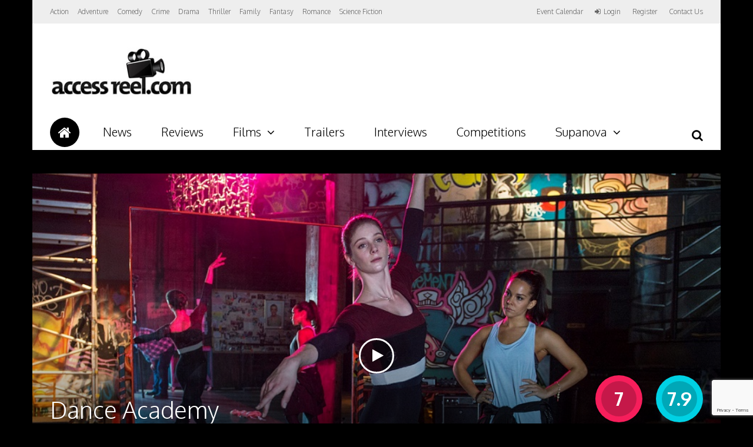

--- FILE ---
content_type: text/html; charset=UTF-8
request_url: https://accessreel.com/dance-academy/news/
body_size: 17010
content:
<!DOCTYPE html>
<html lang="en-US">
<head>
<meta charset="UTF-8">
<meta name="viewport" content="width=device-width, initial-scale=1">
<link rel="profile" href="http://gmpg.org/xfn/11" />
                        <script>
                            /* You can add more configuration options to webfontloader by previously defining the WebFontConfig with your options */
                            if ( typeof WebFontConfig === "undefined" ) {
                                WebFontConfig = new Object();
                            }
                            WebFontConfig['google'] = {families: ['Oxygen:300,700,400', 'Roboto+Slab:300&amp;subset=latin']};

                            (function() {
                                var wf = document.createElement( 'script' );
                                wf.src = 'https://ajax.googleapis.com/ajax/libs/webfont/1.5.3/webfont.js';
                                wf.type = 'text/javascript';
                                wf.async = 'true';
                                var s = document.getElementsByTagName( 'script' )[0];
                                s.parentNode.insertBefore( wf, s );
                            })();
                        </script>
                        <meta name='robots' content='index, follow, max-image-preview:large, max-snippet:-1, max-video-preview:-1' />

	<!-- This site is optimized with the Yoast SEO plugin v17.5 - https://yoast.com/wordpress/plugins/seo/ -->
	<title>News - Accessreel.com</title>
	<link rel="canonical" href="https://accessreel.com/dance-academy/news/" />
	<meta property="og:locale" content="en_US" />
	<meta property="og:type" content="article" />
	<meta property="og:title" content="News - Accessreel.com" />
	<meta property="og:url" content="https://accessreel.com/dance-academy/news/" />
	<meta property="og:site_name" content="Accessreel.com" />
	<meta property="article:publisher" content="https://www.facebook.com/accessreel/" />
	<meta name="twitter:card" content="summary" />
	<meta name="twitter:site" content="@accessreel" />
	<script type="application/ld+json" class="yoast-schema-graph">{"@context":"https://schema.org","@graph":[{"@type":"Organization","@id":"https://accessreel.com/#organization","name":"Accessreel.com","url":"https://accessreel.com/","sameAs":["https://www.facebook.com/accessreel/","https://www.instagram.com/accessreel.com_official/","https://www.youtube.com/accessreel","https://twitter.com/accessreel"],"logo":{"@type":"ImageObject","@id":"https://accessreel.com/#logo","inLanguage":"en-US","url":"https://accessreel.com/app/uploads/2017/03/access-reel-com-logo.jpg","contentUrl":"https://accessreel.com/app/uploads/2017/03/access-reel-com-logo.jpg","width":250,"height":88,"caption":"Accessreel.com"},"image":{"@id":"https://accessreel.com/#logo"}},{"@type":"WebSite","@id":"https://accessreel.com/#website","url":"https://accessreel.com/","name":"Accessreel.com","description":"Movie website based in Western Australia. Trailers. Reviews. News. Interviews. Big Screen + Popcorn = Happiness","publisher":{"@id":"https://accessreel.com/#organization"},"potentialAction":[{"@type":"SearchAction","target":{"@type":"EntryPoint","urlTemplate":"https://accessreel.com/?s={search_term_string}"},"query-input":"required name=search_term_string"}],"inLanguage":"en-US"},{"@type":"WebPage","@id":"https://accessreel.com/dance-academy/news/#webpage","url":"https://accessreel.com/dance-academy/news/","name":"News - Accessreel.com","isPartOf":{"@id":"https://accessreel.com/#website"},"datePublished":"2017-03-13T02:07:27+00:00","dateModified":"2017-03-13T02:07:27+00:00","breadcrumb":{"@id":"https://accessreel.com/dance-academy/news/#breadcrumb"},"inLanguage":"en-US","potentialAction":[{"@type":"ReadAction","target":["https://accessreel.com/dance-academy/news/"]}]},{"@type":"BreadcrumbList","@id":"https://accessreel.com/dance-academy/news/#breadcrumb","itemListElement":[{"@type":"ListItem","position":1,"name":"Home","item":"https://accessreel.com/"},{"@type":"ListItem","position":2,"name":"Dance Academy","item":"https://accessreel.com/dance-academy/"},{"@type":"ListItem","position":3,"name":"News"}]}]}</script>
	<!-- / Yoast SEO plugin. -->


<link rel='dns-prefetch' href='//platform-api.sharethis.com' />
<link rel='dns-prefetch' href='//www.google.com' />
<link rel='dns-prefetch' href='//s.w.org' />
<link rel="alternate" type="application/rss+xml" title="Accessreel.com &raquo; Feed" href="https://accessreel.com/feed/" />
<link rel="alternate" type="application/rss+xml" title="Accessreel.com &raquo; Comments Feed" href="https://accessreel.com/comments/feed/" />
<link rel="alternate" type="text/calendar" title="Accessreel.com &raquo; iCal Feed" href="https://accessreel.com/events/?ical=1" />
		<script type="text/javascript">
			window._wpemojiSettings = {"baseUrl":"https:\/\/s.w.org\/images\/core\/emoji\/13.1.0\/72x72\/","ext":".png","svgUrl":"https:\/\/s.w.org\/images\/core\/emoji\/13.1.0\/svg\/","svgExt":".svg","source":{"concatemoji":"https:\/\/accessreel.com\/wp\/wp-includes\/js\/wp-emoji-release.min.js?ver=5.8.1"}};
			!function(e,a,t){var n,r,o,i=a.createElement("canvas"),p=i.getContext&&i.getContext("2d");function s(e,t){var a=String.fromCharCode;p.clearRect(0,0,i.width,i.height),p.fillText(a.apply(this,e),0,0);e=i.toDataURL();return p.clearRect(0,0,i.width,i.height),p.fillText(a.apply(this,t),0,0),e===i.toDataURL()}function c(e){var t=a.createElement("script");t.src=e,t.defer=t.type="text/javascript",a.getElementsByTagName("head")[0].appendChild(t)}for(o=Array("flag","emoji"),t.supports={everything:!0,everythingExceptFlag:!0},r=0;r<o.length;r++)t.supports[o[r]]=function(e){if(!p||!p.fillText)return!1;switch(p.textBaseline="top",p.font="600 32px Arial",e){case"flag":return s([127987,65039,8205,9895,65039],[127987,65039,8203,9895,65039])?!1:!s([55356,56826,55356,56819],[55356,56826,8203,55356,56819])&&!s([55356,57332,56128,56423,56128,56418,56128,56421,56128,56430,56128,56423,56128,56447],[55356,57332,8203,56128,56423,8203,56128,56418,8203,56128,56421,8203,56128,56430,8203,56128,56423,8203,56128,56447]);case"emoji":return!s([10084,65039,8205,55357,56613],[10084,65039,8203,55357,56613])}return!1}(o[r]),t.supports.everything=t.supports.everything&&t.supports[o[r]],"flag"!==o[r]&&(t.supports.everythingExceptFlag=t.supports.everythingExceptFlag&&t.supports[o[r]]);t.supports.everythingExceptFlag=t.supports.everythingExceptFlag&&!t.supports.flag,t.DOMReady=!1,t.readyCallback=function(){t.DOMReady=!0},t.supports.everything||(n=function(){t.readyCallback()},a.addEventListener?(a.addEventListener("DOMContentLoaded",n,!1),e.addEventListener("load",n,!1)):(e.attachEvent("onload",n),a.attachEvent("onreadystatechange",function(){"complete"===a.readyState&&t.readyCallback()})),(n=t.source||{}).concatemoji?c(n.concatemoji):n.wpemoji&&n.twemoji&&(c(n.twemoji),c(n.wpemoji)))}(window,document,window._wpemojiSettings);
		</script>
		<style type="text/css">
img.wp-smiley,
img.emoji {
	display: inline !important;
	border: none !important;
	box-shadow: none !important;
	height: 1em !important;
	width: 1em !important;
	margin: 0 .07em !important;
	vertical-align: -0.1em !important;
	background: none !important;
	padding: 0 !important;
}
</style>
	<link rel='stylesheet' id='wp-block-library-css'  href='https://accessreel.com/wp/wp-includes/css/dist/block-library/style.min.css?ver=5.8.1' type='text/css' media='all' />
<link rel='stylesheet' id='wc-blocks-vendors-style-css'  href='https://accessreel.com/app/plugins/woocommerce/packages/woocommerce-blocks/build/wc-blocks-vendors-style.css?ver=5.9.1' type='text/css' media='all' />
<link rel='stylesheet' id='wc-blocks-style-css'  href='https://accessreel.com/app/plugins/woocommerce/packages/woocommerce-blocks/build/wc-blocks-style.css?ver=5.9.1' type='text/css' media='all' />
<link rel='stylesheet' id='accessreel-ticket-seating-plugin-css'  href='https://accessreel.com/app/plugins/accessreel-ticket-seating/assets/css/styles.css?ver=5.8.1' type='text/css' media='all' />
<link rel='stylesheet' id='contact-form-7-css'  href='https://accessreel.com/app/plugins/contact-form-7/includes/css/styles.css?ver=5.5.2' type='text/css' media='all' />
<link rel='stylesheet' id='dashicons-css'  href='https://accessreel.com/wp/wp-includes/css/dashicons.min.css?ver=5.8.1' type='text/css' media='all' />
<link rel='stylesheet' id='post-views-counter-frontend-css'  href='https://accessreel.com/app/plugins/post-views-counter/css/frontend.min.css?ver=1.3.13' type='text/css' media='all' />
<link rel='stylesheet' id='js_composer_front-css'  href='https://accessreel.com/app/plugins/js_composer/assets/css/js_composer.min.css?ver=5.0.1' type='text/css' media='all' />
<link rel='stylesheet' id='woocommerce-layout-css'  href='https://accessreel.com/app/plugins/woocommerce/assets/css/woocommerce-layout.css?ver=5.8.0' type='text/css' media='all' />
<link rel='stylesheet' id='woocommerce-smallscreen-css'  href='https://accessreel.com/app/plugins/woocommerce/assets/css/woocommerce-smallscreen.css?ver=5.8.0' type='text/css' media='only screen and (max-width: 768px)' />
<link rel='stylesheet' id='woocommerce-general-css'  href='https://accessreel.com/app/plugins/woocommerce/assets/css/woocommerce.css?ver=5.8.0' type='text/css' media='all' />
<style id='woocommerce-inline-inline-css' type='text/css'>
.woocommerce form .form-row .required { visibility: visible; }
</style>
<link rel='stylesheet' id='wsl-widget-css'  href='https://accessreel.com/app/plugins/wordpress-social-login/assets/css/style.css?ver=5.8.1' type='text/css' media='all' />
<link rel='stylesheet' id='gp-parent-style-css'  href='https://accessreel.com/app/themes/the-review/style.css?ver=5.8.1' type='text/css' media='all' />
<link rel='stylesheet' id='ghostpool-style-css'  href='https://accessreel.com/app/themes/the-review-child/style.css?ver=5.8.1' type='text/css' media='all' />
<style id='ghostpool-style-inline-css' type='text/css'>
body:not(.gp-scrolling) #gp-sub-header .s{height: 40px;}
		body:not(.gp-scrolling) #gp-main-nav .menu > li.nav-home > a{width: 50px; height: 50px;}
		body:not(.gp-scrolling) #gp-main-nav .menu > li.nav-home > a:before{line-height: 30px;}
		.gp-fullwidth-title .gp-page-header,.gp-full-page-title .gp-page-header{border-color: #fff;} 
		#gp-logo img {width: 187px; height: 85px;}
		#gp-header-area-right{width: 893px;}
		#gp-header-area-right > span {margin: 40px 0 40px }	
		#gp-main-nav .menu > li.nav-home > a:after {box-shadow: 0 0 0 3px #f61e5b;}
		.gp-theme li:hover .gp-primary-dropdown-icon{color:#fff}
		.gp-theme .sub-menu li:hover .gp-secondary-dropdown-icon{color:#000}
		.gp-page-header .gp-container {padding-top: 280px;padding-bottom: 30px;}
		.gp-fullwidth-title #gp-hub-tabs {margin-bottom: -30px;}
		#gp-hub-tabs li.current_page_item a {color: #f61e5b}

		#gp-review-summary{background: -moz-linear-gradient(top, #f8f8f8 0%, #ffffff 100%);background: -webkit-gradient(linear, left top, left bottom, color-stop(0%,#ffffff), color-stop(100%,#ffffff));background: -webkit-linear-gradient(top, #f8f8f8 0%,#ffffff 100%);background: -o-linear-gradient(top, #f8f8f8 0%,#ffffff 100%);background: -ms-linear-gradient(top, #f8f8f8 0%,#ffffff 100%);background: linear-gradient(to bottom, #f8f8f8 0%,#ffffff 100%);}
		
		.gp-active{color: #00d1e4;}

		@media only screen and (max-width: 1200px) {
		#gp-header-area-right{width: 833px;}
		}

		@media only screen and (max-width: 1082px) { 
		#gp-header-area-right{width: 747px;}
		}

		@media only screen and (max-width: 1023px) {
			.gp-responsive #gp-logo {margin: 27px 0px 27px 0px; width: 125px; height: 57px;}	
			.gp-responsive #gp-logo img {width: 125px; height: 57px;}
			.gp-responsive #gp-header-area-right > span {margin: 27px 0 27px }	
			.gp-responsive #gp-mobile-nav-button {margin-top: 27px ;}
			.gp-responsive .gp-page-header .gp-container {padding-top: 140px;padding-bottom: 15px;}
			.gp-responsive.gp-fullwidth-title #gp-hub-tabs {margin-bottom: -20px;}
		}@media only screen and (min-width: 1201px) {}.gp-page-header {
    width: 1170px !important;
    margin: 0 auto;
    max-width: 100%;
}

.page-template-review-template .gp-page-header,
.page-template-hub-template .gp-page-header {
    width: 1170px !important;
    margin: 0 auto;
    max-width: 100%;
    background-size: 120% !important;
}

.gp-page-header .gp-video-header {
    max-width: 100%;
}

#gp-footer {
    width: 1170px;
    margin: 0 auto;
    max-width: 100%;
    float: none;
}
</style>
<link rel='stylesheet' id='fontawesome-css'  href='https://accessreel.com/app/themes/the-review/lib/fonts/font-awesome/css/font-awesome.min.css?ver=5.8.1' type='text/css' media='all' />
<link rel='stylesheet' id='prettyphoto-css'  href='https://accessreel.com/app/plugins/js_composer/assets/lib/prettyphoto/css/prettyPhoto.min.css?ver=5.0.1' type='text/css' media='all' />
<link rel='stylesheet' id='newsletter-css'  href='https://accessreel.com/app/plugins/newsletter/style.css?ver=8.0.4' type='text/css' media='all' />
<link rel='stylesheet' id='gforms_reset_css-css'  href='https://accessreel.com/app/plugins/gravityforms/css/formreset.min.css?ver=2.1.1' type='text/css' media='all' />
<link rel='stylesheet' id='gforms_formsmain_css-css'  href='https://accessreel.com/app/plugins/gravityforms/css/formsmain.min.css?ver=2.1.1' type='text/css' media='all' />
<link rel='stylesheet' id='gforms_ready_class_css-css'  href='https://accessreel.com/app/plugins/gravityforms/css/readyclass.min.css?ver=2.1.1' type='text/css' media='all' />
<link rel='stylesheet' id='gforms_browsers_css-css'  href='https://accessreel.com/app/plugins/gravityforms/css/browsers.min.css?ver=2.1.1' type='text/css' media='all' />
<link rel='stylesheet' id='popup-maker-site-css'  href='//accessreel.com/app/uploads/pum/pum-site-styles.css?generated=1697167190&#038;ver=1.18.2' type='text/css' media='all' />
<script type='text/javascript' src='https://accessreel.com/wp/wp-includes/js/jquery/jquery.min.js?ver=3.6.0' id='jquery-core-js'></script>
<script type='text/javascript' src='https://accessreel.com/wp/wp-includes/js/jquery/jquery-migrate.min.js?ver=3.3.2' id='jquery-migrate-js'></script>
<script src='https://accessreel.com/app/plugins/the-events-calendar/common/src/resources/js/underscore-before.js'></script>
<script type='text/javascript' src='https://accessreel.com/wp/wp-includes/js/underscore.min.js?ver=1.13.1' id='underscore-js'></script>
<script src='https://accessreel.com/app/plugins/the-events-calendar/common/src/resources/js/underscore-after.js'></script>
<script type='text/javascript' src='https://accessreel.com/wp/wp-includes/js/wp-util.js?ver=5.8.1' id='wp-util-not-in-footer-js'></script>
<script type='text/javascript' src='https://accessreel.com/app/plugins/accessreel-ticket-seating/assets/js/scripts.js?ver=5.8.1' id='accessreel-ticket-seating-plugin-js'></script>
<script type='text/javascript' src='https://accessreel.com/app/plugins/woocommerce/assets/js/jquery-blockui/jquery.blockUI.min.js?ver=2.7.0-wc.5.8.0' id='jquery-blockui-js'></script>
<script type='text/javascript' id='wc-add-to-cart-js-extra'>
/* <![CDATA[ */
var wc_add_to_cart_params = {"ajax_url":"\/wp\/wp-admin\/admin-ajax.php","wc_ajax_url":"\/?wc-ajax=%%endpoint%%","i18n_view_cart":"View cart","cart_url":"https:\/\/accessreel.com\/cart\/","is_cart":"","cart_redirect_after_add":"no"};
/* ]]> */
</script>
<script type='text/javascript' src='https://accessreel.com/app/plugins/woocommerce/assets/js/frontend/add-to-cart.min.js?ver=5.8.0' id='wc-add-to-cart-js'></script>
<script type='text/javascript' src='https://accessreel.com/app/plugins/js_composer/assets/js/vendors/woocommerce-add-to-cart.js?ver=5.0.1' id='vc_woocommerce-add-to-cart-js-js'></script>
<script type='text/javascript' src='https://accessreel.com/app/themes/the-review-child/js/app.js?ver=5.8.1' id='app-js'></script>
<script type='text/javascript' id='ghostpool-ajax-loop-js-extra'>
/* <![CDATA[ */
var ghostpoolAjax = {"ajaxurl":"https:\/\/accessreel.com\/wp\/wp-admin\/admin-ajax.php","ajaxnonce":"7f033b2551","querystring":"pagename=dance-academy%2Fnews"};
/* ]]> */
</script>
<script type='text/javascript' src='https://accessreel.com/app/themes/the-review/lib/scripts/ajax-loop.js?ver=5.8.1' id='ghostpool-ajax-loop-js'></script>
<script type='text/javascript' src='//platform-api.sharethis.com/js/sharethis.js#product=ga&#038;property=59505a238f49e700119efe8d' id='googleanalytics-platform-sharethis-js'></script>
<script type='text/javascript' src='https://accessreel.com/app/plugins/gravityforms/js/jquery.json.min.js?ver=2.1.1' id='gform_json-js'></script>
<script type='text/javascript' src='https://accessreel.com/app/plugins/gravityforms/js/gravityforms.min.js?ver=2.1.1' id='gform_gravityforms-js'></script>
<link rel="https://api.w.org/" href="https://accessreel.com/wp-json/" /><link rel="alternate" type="application/json" href="https://accessreel.com/wp-json/wp/v2/pages/12849" /><link rel="EditURI" type="application/rsd+xml" title="RSD" href="https://accessreel.com/wp/xmlrpc.php?rsd" />
<link rel="wlwmanifest" type="application/wlwmanifest+xml" href="https://accessreel.com/wp/wp-includes/wlwmanifest.xml" /> 
<meta name="generator" content="WordPress 5.8.1" />
<meta name="generator" content="WooCommerce 5.8.0" />
<link rel='shortlink' href='https://accessreel.com/?p=12849' />
<link rel="alternate" type="application/json+oembed" href="https://accessreel.com/wp-json/oembed/1.0/embed?url=https%3A%2F%2Faccessreel.com%2Fdance-academy%2Fnews%2F" />
<link rel="alternate" type="text/xml+oembed" href="https://accessreel.com/wp-json/oembed/1.0/embed?url=https%3A%2F%2Faccessreel.com%2Fdance-academy%2Fnews%2F&#038;format=xml" />

<!-- This site is using AdRotate v5.12.4 to display their advertisements - https://ajdg.solutions/ -->
<!-- AdRotate CSS -->
<style type="text/css" media="screen">
	.g { margin:0px; padding:0px; overflow:hidden; line-height:1; zoom:1; }
	.g img { height:auto; }
	.g-col { position:relative; float:left; }
	.g-col:first-child { margin-left: 0; }
	.g-col:last-child { margin-right: 0; }
	@media only screen and (max-width: 480px) {
		.g-col, .g-dyn, .g-single { width:100%; margin-left:0; margin-right:0; }
	}
</style>
<!-- /AdRotate CSS -->

<meta name="et-api-version" content="v1"><meta name="et-api-origin" content="https://accessreel.com"><link rel="https://theeventscalendar.com/" href="https://accessreel.com/wp-json/tribe/tickets/v1/" /><meta name="tec-api-version" content="v1"><meta name="tec-api-origin" content="https://accessreel.com"><link rel="https://theeventscalendar.com/" href="https://accessreel.com/wp-json/tribe/events/v1/" /><link rel="next" href="https://accessreel.com/dance-academy/news/page/2/">	<noscript><style>.woocommerce-product-gallery{ opacity: 1 !important; }</style></noscript>
	<style type="text/css">.recentcomments a{display:inline !important;padding:0 !important;margin:0 !important;}</style><meta name="generator" content="Powered by Visual Composer - drag and drop page builder for WordPress."/>
<!--[if lte IE 9]><link rel="stylesheet" type="text/css" href="https://accessreel.com/app/plugins/js_composer/assets/css/vc_lte_ie9.min.css" media="screen"><![endif]--><script>
(function() {
	(function (i, s, o, g, r, a, m) {
		i['GoogleAnalyticsObject'] = r;
		i[r] = i[r] || function () {
				(i[r].q = i[r].q || []).push(arguments)
			}, i[r].l = 1 * new Date();
		a = s.createElement(o),
			m = s.getElementsByTagName(o)[0];
		a.async = 1;
		a.src = g;
		m.parentNode.insertBefore(a, m)
	})(window, document, 'script', 'https://google-analytics.com/analytics.js', 'ga');

	ga('create', 'UA-93184138-1', 'auto');
			ga('send', 'pageview');
	})();
</script>
<style type="text/css" id="custom-background-css">
body.custom-background { background-color: #e4d4b2; }
</style>
			<style type="text/css" id="wp-custom-css">
			.gp-fullwidth-title .gp-page-header {
border-color: transparent;
}
#gp-sub-header .gp-container{
min-height: 50px;
}
body.gp-scrolling.gp-fullwidth-title #bgAdBlock {
top: 675px;
}
body.gp-fullwidth-title #bgAdBlock{
top: 663px;
}		</style>
		<style type="text/css" title="dynamic-css" class="options-output">#gp-logo{margin-top:40px;margin-right:0;margin-bottom:40px;margin-left:0;}#gp-footer-image{margin-top:40px;margin-right:0;margin-bottom:0;margin-left:0;}body{background-color:#000000;}#gp-content-wrapper,#gp-review-content-wrapper,#breadcrumbs{background-color:#fff;}body{font-family:Oxygen,Arial, Helvetica, sans-serif;line-height:24px;font-weight:300;font-style:normal;color:#000;font-size:14px;opacity: 1;visibility: visible;-webkit-transition: opacity 0.24s ease-in-out;-moz-transition: opacity 0.24s ease-in-out;transition: opacity 0.24s ease-in-out;}.wf-loading body,{opacity: 0;}.ie.wf-loading body,{visibility: hidden;}a{color:#f61e5b;}a:hover{color:#00d1e4;}h1{font-family:Oxygen,Arial, Helvetica, sans-serif;line-height:60px;font-weight:700;font-style:normal;font-size:48px;opacity: 1;visibility: visible;-webkit-transition: opacity 0.24s ease-in-out;-moz-transition: opacity 0.24s ease-in-out;transition: opacity 0.24s ease-in-out;}.wf-loading h1,{opacity: 0;}.ie.wf-loading h1,{visibility: hidden;}h2{font-family:Oxygen,Arial, Helvetica, sans-serif;line-height:48px;font-weight:700;font-style:normal;font-size:36px;opacity: 1;visibility: visible;-webkit-transition: opacity 0.24s ease-in-out;-moz-transition: opacity 0.24s ease-in-out;transition: opacity 0.24s ease-in-out;}.wf-loading h2,{opacity: 0;}.ie.wf-loading h2,{visibility: hidden;}h3{font-family:Oxygen,Arial, Helvetica, sans-serif;line-height:36px;font-weight:700;font-style:normal;font-size:24px;opacity: 1;visibility: visible;-webkit-transition: opacity 0.24s ease-in-out;-moz-transition: opacity 0.24s ease-in-out;transition: opacity 0.24s ease-in-out;}.wf-loading h3,{opacity: 0;}.ie.wf-loading h3,{visibility: hidden;}h4{font-family:Oxygen,Arial, Helvetica, sans-serif;line-height:30px;font-weight:700;font-style:normal;font-size:18px;opacity: 1;visibility: visible;-webkit-transition: opacity 0.24s ease-in-out;-moz-transition: opacity 0.24s ease-in-out;transition: opacity 0.24s ease-in-out;}.wf-loading h4,{opacity: 0;}.ie.wf-loading h4,{visibility: hidden;}h5{font-family:Oxygen,Arial, Helvetica, sans-serif;line-height:24px;font-weight:700;font-style:normal;font-size:16px;opacity: 1;visibility: visible;-webkit-transition: opacity 0.24s ease-in-out;-moz-transition: opacity 0.24s ease-in-out;transition: opacity 0.24s ease-in-out;}.wf-loading h5,{opacity: 0;}.ie.wf-loading h5,{visibility: hidden;}h6{font-family:Oxygen,Arial, Helvetica, sans-serif;line-height:24px;font-weight:700;font-style:normal;font-size:14px;opacity: 1;visibility: visible;-webkit-transition: opacity 0.24s ease-in-out;-moz-transition: opacity 0.24s ease-in-out;transition: opacity 0.24s ease-in-out;}.wf-loading h6,{opacity: 0;}.ie.wf-loading h6,{visibility: hidden;}#comments ol.commentlist li .comment_container,.gp-tablet-portrait #gp-sidebar,.gp-mobile #gp-sidebar,.gp-login-content,.gp-loop-divider:before,#gp-review-results,#gp-new-search{border-top:1px solid #eee;border-bottom:1px solid #eee;}#gp-top-header{background-color:#eee;}#gp-top-header .menu > li,#gp-top-header .menu > li > a{font-family:Oxygen,Arial, Helvetica, sans-serif;font-weight:300;font-style:normal;color:#666;font-size:12px;opacity: 1;visibility: visible;-webkit-transition: opacity 0.24s ease-in-out;-moz-transition: opacity 0.24s ease-in-out;transition: opacity 0.24s ease-in-out;}.wf-loading #gp-top-header .menu > li,.wf-loading #gp-top-header .menu > li > a,{opacity: 0;}.ie.wf-loading #gp-top-header .menu > li,.ie.wf-loading #gp-top-header .menu > li > a,{visibility: hidden;}#gp-top-header .menu > li > a:not(.gp-notification-counter){color:#666;}#gp-top-header .menu > li > a:not(.gp-notification-counter):hover{color:#f61e5b;}#gp-main-header{background-color:#fff;}.gp-scrolling #gp-sub-header{background-color:rgba(255,255,255,0.9);}body:not(.gp-scrolling) #gp-sub-header .gp-container,#gp-main-nav .menu > li,#gp-main-nav .menu > li > a{height:40px;}#gp-sub-header{background-color:#fff;}#gp-main-nav .menu > li,#gp-main-nav .menu > li > a{font-family:Oxygen,Arial, Helvetica, sans-serif;text-transform:none;line-height:19px;font-weight:300;font-style:normal;color:#000;font-size:20px;opacity: 1;visibility: visible;-webkit-transition: opacity 0.24s ease-in-out;-moz-transition: opacity 0.24s ease-in-out;transition: opacity 0.24s ease-in-out;}.wf-loading #gp-main-nav .menu > li,.wf-loading #gp-main-nav .menu > li > a,{opacity: 0;}.ie.wf-loading #gp-main-nav .menu > li,.ie.wf-loading #gp-main-nav .menu > li > a,{visibility: hidden;}#gp-main-nav .menu > li:hover > a, #gp-main-nav .menu > li > a,#gp-search-button{color:#000;}#gp-main-nav .menu > li:hover > a, #gp-main-nav .menu > li > a:hover,#gp-search-button:hover{color:#fff;}#gp-main-nav .menu > li > a:hover,#gp-main-nav .menu > li:hover > a{background-color:#f61e5b;}#gp-main-nav .menu > li.nav-home:hover > a, #gp-main-nav .menu > li.nav-home > a{color:#fff;}#gp-main-nav .menu > li.nav-home:hover > a:hover, #gp-main-nav .menu > li.nav-home > a:hover{color:#fff;}#gp-main-nav .menu > li.nav-home > a{background-color:#000;}#gp-main-nav .menu > li.nav-home > a:hover,#gp-main-nav .menu > li.nav-home:hover > a{background-color:#f61e5b;}.gp-nav .sub-menu,.gp-nav .menu li .gp-menu-tabs li:hover, .gp-nav .menu li .gp-menu-tabs li.gp-selected{background-color:#fff;}.gp-nav .menu > li > .sub-menu{border-top:5px solid #f61e5b;}.gp-nav .sub-menu li a:hover{background-color:#f1f1f1;}.gp-nav .sub-menu li,.gp-nav .sub-menu li a{font-family:Oxygen,Arial, Helvetica, sans-serif;font-weight:300;font-style:normal;color:#000;font-size:14px;opacity: 1;visibility: visible;-webkit-transition: opacity 0.24s ease-in-out;-moz-transition: opacity 0.24s ease-in-out;transition: opacity 0.24s ease-in-out;}.wf-loading .gp-nav .sub-menu li,.wf-loading .gp-nav .sub-menu li a,{opacity: 0;}.ie.wf-loading .gp-nav .sub-menu li,.ie.wf-loading .gp-nav .sub-menu li a,{visibility: hidden;}.gp-nav .sub-menu li a{color:#000;}.gp-nav .sub-menu li a:hover{color:#f61e5b;}.gp-nav .megamenu > .sub-menu > li > a,.gp-nav .megamenu > .sub-menu > li > span{color:#f61e5b;}.gp-primary-dropdown-icon{color:#000;}.gp-primary-dropdown-icon:hover{color:#fff;}.gp-secondary-dropdown-icon{color:#000;}.gp-secondary-dropdown-icon:hover{color:#000;}.gp-menu-tabs{background-color:#f61e5b;}.gp-nav .menu li .gp-menu-tabs li{color:#ffffff;}.gp-nav .menu li .gp-menu-tabs li:hover,.gp-nav .menu li .gp-menu-tabs li.gp-selected{color:#F61E5B;}.gp-search-bar{background-color:#f1f1f1;}.gp-search-bar{color:#999;font-size:18px;opacity: 1;visibility: visible;-webkit-transition: opacity 0.24s ease-in-out;-moz-transition: opacity 0.24s ease-in-out;transition: opacity 0.24s ease-in-out;}.wf-loading .gp-search-bar,{opacity: 0;}.ie.wf-loading .gp-search-bar,{visibility: hidden;}.gp-search-submit{color:#000;font-size:18px;opacity: 1;visibility: visible;-webkit-transition: opacity 0.24s ease-in-out;-moz-transition: opacity 0.24s ease-in-out;transition: opacity 0.24s ease-in-out;}.wf-loading .gp-search-submit,{opacity: 0;}.ie.wf-loading .gp-search-submit,{visibility: hidden;}.gp-search-submit:hover{color:#f61e5b;}#gp-mobile-nav-button{color:#f61e5b;}#gp-mobile-nav{background-color:#fff;}#gp-mobile-nav-close-button{background-color:#f61e5b;}#gp-mobile-nav li{color:#000000;}#gp-mobile-nav .menu li a{color:#000;}#gp-mobile-nav .menu li a:hover{color:#f61e5b;}#gp-mobile-nav li a:hover{background-color:#f1f1f1;}#gp-mobile-nav li{border-top:1px solid #eee;}#gp-mobile-nav .megamenu > .sub-menu > li > a{color:#f61e5b;}.gp-large-title .gp-page-header,.gp-fullwidth-title .gp-page-header{background-color:#000;background-repeat:no-repeat;background-size:cover;background-attachment:scroll;background-position:center center;}.gp-page-header .gp-entry-title,.gp-page-header .gp-entry-title a{font-family:Oxygen,Arial, Helvetica, sans-serif;line-height:48px;font-weight:300;font-style:normal;color:#fff;font-size:40px;opacity: 1;visibility: visible;-webkit-transition: opacity 0.24s ease-in-out;-moz-transition: opacity 0.24s ease-in-out;transition: opacity 0.24s ease-in-out;}.wf-loading .gp-page-header .gp-entry-title,.wf-loading .gp-page-header .gp-entry-title a,{opacity: 0;}.ie.wf-loading .gp-page-header .gp-entry-title,.ie.wf-loading .gp-page-header .gp-entry-title a,{visibility: hidden;}.gp-page-header .gp-subtitle{font-family:Oxygen,Arial, Helvetica, sans-serif;line-height:21px;font-weight:300;font-style:normal;color:#fff;font-size:15px;opacity: 1;visibility: visible;-webkit-transition: opacity 0.24s ease-in-out;-moz-transition: opacity 0.24s ease-in-out;transition: opacity 0.24s ease-in-out;}.wf-loading .gp-page-header .gp-subtitle,{opacity: 0;}.ie.wf-loading .gp-page-header .gp-subtitle,{visibility: hidden;}.gp-page-header .gp-entry-title.gp-has-subtitle:after{border-top:1px solid #fff;}.gp-entry-title{font-family:Oxygen,Arial, Helvetica, sans-serif;line-height:38px;font-weight:300;font-style:normal;color:#000;font-size:30px;opacity: 1;visibility: visible;-webkit-transition: opacity 0.24s ease-in-out;-moz-transition: opacity 0.24s ease-in-out;transition: opacity 0.24s ease-in-out;}.wf-loading .gp-entry-title,{opacity: 0;}.ie.wf-loading .gp-entry-title,{visibility: hidden;}.gp-subtitle{font-family:Oxygen,Arial, Helvetica, sans-serif;line-height:32px;font-weight:300;font-style:normal;color:#888;font-size:20px;opacity: 1;visibility: visible;-webkit-transition: opacity 0.24s ease-in-out;-moz-transition: opacity 0.24s ease-in-out;transition: opacity 0.24s ease-in-out;}.wf-loading .gp-subtitle,{opacity: 0;}.ie.wf-loading .gp-subtitle,{visibility: hidden;}blockquote{background-color:#f61e5b;}blockquote,blockquote a,blockquote a:hover{font-family:"Roboto Slab",Arial, Helvetica, sans-serif;line-height:38px;font-weight:300;font-style:normal;color:#fff;font-size:24px;opacity: 1;visibility: visible;-webkit-transition: opacity 0.24s ease-in-out;-moz-transition: opacity 0.24s ease-in-out;transition: opacity 0.24s ease-in-out;}.wf-loading blockquote,.wf-loading blockquote a,.wf-loading blockquote a:hover,{opacity: 0;}.ie.wf-loading blockquote,.ie.wf-loading blockquote a,.ie.wf-loading blockquote a:hover,{visibility: hidden;}.gp-loop-title{line-height:24px;font-size:16px;opacity: 1;visibility: visible;-webkit-transition: opacity 0.24s ease-in-out;-moz-transition: opacity 0.24s ease-in-out;transition: opacity 0.24s ease-in-out;}.wf-loading .gp-loop-title,{opacity: 0;}.ie.wf-loading .gp-loop-title,{visibility: hidden;}.gp-blog-large .gp-loop-title{line-height:42px;font-size:30px;opacity: 1;visibility: visible;-webkit-transition: opacity 0.24s ease-in-out;-moz-transition: opacity 0.24s ease-in-out;transition: opacity 0.24s ease-in-out;}.wf-loading .gp-blog-large .gp-loop-title,{opacity: 0;}.ie.wf-loading .gp-blog-large .gp-loop-title,{visibility: hidden;}.gp-loop-title a,.gp-edit-review-form button,.gp-delete-review-form button{color:#000;}.gp-loop-title a:hover,.gp-edit-review-form button:hover,.gp-delete-review-form button:hover{color:#F61E5B;}.gp-entry-meta,.gp-entry-meta a,.gp-loop-meta,.gp-loop-meta a,#breadcrumbs,#breadcrumbs a{color:#999999;}.gp-entry-cats a,.gp-loop-cats a{background-color:#000;}.gp-entry-cats a,.gp-entry-cats a:hover,.gp-loop-cats a,.gp-loop-cats a:hover{color:#ffffff;}.gp-entry-tags a,.gp-loop-tags a{background-color:#eee;}.gp-entry-tags,.gp-entry-tags a,.gp-entry-tags a:hover,.gp-loop-tags,.gp-loop-tags a,.gp-loop-tags a:hover{color:#999999;}.gp-blog-masonry section{background-color:#f8f8f8;}.gp-blog-masonry .gp-loop-title a{color:#000;}.gp-blog-masonry .gp-loop-title a:hover{color:#F61E5B;}.gp-blog-masonry .gp-loop-content{color:#000000;}.gp-blog-masonry .gp-loop-meta,.gp-blog-masonry .gp-loop-meta a{color:#999999;}.gp-post-thumbnail .gp-text-highlight,.gp-slide-caption .gp-text-highlight{background-color:#000;}.gp-post-thumbnail .gp-loop-title,.gp-slide-caption{line-height:26px;color:#fff;font-size:16px;opacity: 1;visibility: visible;-webkit-transition: opacity 0.24s ease-in-out;-moz-transition: opacity 0.24s ease-in-out;transition: opacity 0.24s ease-in-out;}.wf-loading .gp-post-thumbnail .gp-loop-title,.wf-loading .gp-slide-caption,{opacity: 0;}.ie.wf-loading .gp-post-thumbnail .gp-loop-title,.ie.wf-loading .gp-slide-caption,{visibility: hidden;}section:before,.gp-post-thumbnail:before{background-color:#1c1c1c;}section:before,.gp-post-thumbnail:before{color:#ffffff;}.gp-hub-award{background-color:#f61e5b;}ul.page-numbers .page-numbers{background-color:#bbb;}ul.page-numbers .page-numbers:hover,ul.page-numbers .page-numbers.current,ul.page-numbers > span.page-numbers{background-color:#000;}ul.page-numbers .page-numbers{color:#ffffff;}#gp-affiliate-button{background-color:#000;}#gp-affiliate-button:hover{background-color:#f61e5b;}#gp-affiliate-button{color:#ffffff;}#gp-hub-tabs{background-color:#fff;}#gp-hub-tabs{border-top:5px solid #f61e5b;}#gp-hub-tabs li{border-left:1px solid #eee;}#gp-hub-tabs li a,#gp-hub-tabs-mobile-nav-button{font-family:Oxygen,Arial, Helvetica, sans-serif;line-height:14px;font-weight:400;font-style:normal;font-size:14px;opacity: 1;visibility: visible;-webkit-transition: opacity 0.24s ease-in-out;-moz-transition: opacity 0.24s ease-in-out;transition: opacity 0.24s ease-in-out;}.wf-loading #gp-hub-tabs li a,.wf-loading #gp-hub-tabs-mobile-nav-button,{opacity: 0;}.ie.wf-loading #gp-hub-tabs li a,.ie.wf-loading #gp-hub-tabs-mobile-nav-button,{visibility: hidden;}#gp-hub-tabs li a,#gp-hub-tabs-mobile-nav-button{color:#000;}#gp-hub-tabs li a:hover,#gp-hub-tabs-mobile-nav-button:hover{color:#f61e5b;}#gp-hub-tabs li a:hover,#gp-hub-tabs li.current_page_item a{background-color:#fff;}#gp-review-content-wrapper .gp-subtitle{font-family:Oxygen,Arial, Helvetica, sans-serif;line-height:50px;font-weight:300;font-style:normal;color:#999;font-size:30px;opacity: 1;visibility: visible;-webkit-transition: opacity 0.24s ease-in-out;-moz-transition: opacity 0.24s ease-in-out;transition: opacity 0.24s ease-in-out;}.wf-loading #gp-review-content-wrapper .gp-subtitle,{opacity: 0;}.ie.wf-loading #gp-review-content-wrapper .gp-subtitle,{visibility: hidden;}#gp-review-content-wrapper.gp-review-first-letter .gp-entry-text > p:first-child::first-letter,#gp-review-content-wrapper.gp-review-first-letter .gp-entry-text > *:not(p):first-child + p::first-letter,#gp-review-content-wrapper.gp-review-first-letter .gp-entry-text .vc_row:first-child .vc_column_container:first-child .wpb_wrapper:first-child .wpb_text_column:first-child .wpb_wrapper:first-child > p:first-child::first-letter{font-family:"Roboto Slab",Arial, Helvetica, sans-serif;line-height:110px;font-weight:300;font-style:normal;color:#f61e5b;font-size:110px;opacity: 1;visibility: visible;-webkit-transition: opacity 0.24s ease-in-out;-moz-transition: opacity 0.24s ease-in-out;transition: opacity 0.24s ease-in-out;}.wf-loading #gp-review-content-wrapper.gp-review-first-letter .gp-entry-text > p:first-child::first-letter,.wf-loading #gp-review-content-wrapper.gp-review-first-letter .gp-entry-text > *:not(p):first-child + p::first-letter,.wf-loading #gp-review-content-wrapper.gp-review-first-letter .gp-entry-text .vc_row:first-child .vc_column_container:first-child .wpb_wrapper:first-child .wpb_text_column:first-child .wpb_wrapper:first-child > p:first-child::first-letter,{opacity: 0;}.ie.wf-loading #gp-review-content-wrapper.gp-review-first-letter .gp-entry-text > p:first-child::first-letter,.ie.wf-loading #gp-review-content-wrapper.gp-review-first-letter .gp-entry-text > *:not(p):first-child + p::first-letter,.ie.wf-loading #gp-review-content-wrapper.gp-review-first-letter .gp-entry-text .vc_row:first-child .vc_column_container:first-child .wpb_wrapper:first-child .wpb_text_column:first-child .wpb_wrapper:first-child > p:first-child::first-letter,{visibility: hidden;}#gp-review-content-wrapper .gp-entry-text > p{font-family:"Roboto Slab",Arial, Helvetica, sans-serif;line-height:30px;font-weight:300;font-style:normal;color:#000;font-size:18px;opacity: 1;visibility: visible;-webkit-transition: opacity 0.24s ease-in-out;-moz-transition: opacity 0.24s ease-in-out;transition: opacity 0.24s ease-in-out;}.wf-loading #gp-review-content-wrapper .gp-entry-text > p,{opacity: 0;}.ie.wf-loading #gp-review-content-wrapper .gp-entry-text > p,{visibility: hidden;}.gp-good-title,#gp-points-wrapper .gp-good-points li i{color:#f61e5b;}.gp-bad-title,#gp-points-wrapper .gp-bad-points li i{color:#00d1e4;}.gp-site-rating-wrapper .gp-rating-outer,.gp-site-rating-selection{background-color:#f61e5b;}.gp-site-rating-wrapper .gp-rating-inner{color:#ffffff;}.gp-user-rating-wrapper .gp-rating-outer,.gp-average-rating{background-color:#00d1e4;}.gp-user-rating-wrapper .gp-rating-inner,.gp-average-rating,.gp-site-rating-criteria-text{color:#ffffff;}.gp-element-title h3, .gp-author-info .gp-author-name{background-color:#000;}.gp-element-title{border-bottom:2px solid #000;}.widgettitle, .gp-author-info .gp-author-name a{font-family:Oxygen,Arial, Helvetica, sans-serif;line-height:22px;font-weight:300;font-style:normal;color:#fff;font-size:18px;opacity: 1;visibility: visible;-webkit-transition: opacity 0.24s ease-in-out;-moz-transition: opacity 0.24s ease-in-out;transition: opacity 0.24s ease-in-out;}.wf-loading .widgettitle, .gp-author-info .gp-author-name a,{opacity: 0;}.ie.wf-loading .widgettitle, .gp-author-info .gp-author-name a,{visibility: hidden;}.gp-see-all-link a{color:#000;}.gp-see-all-link a:hover{color:#f61e5b;}input,textarea,select{background-color:#fff;}input,textarea,select{border-top:1px solid #ddd;border-bottom:1px solid #ddd;border-left:1px solid #ddd;border-right:1px solid #ddd;}input,textarea,select{color:#000000;}input[type="button"],input[type="submit"],input[type="reset"],button,.button,.gp-follow-item:hover,.gp-notification-counter{background-color:#f61e5b;}input[type="button"]:hover,input[type="submit"]:hover,input[type="reset"]:hover,button:hover,.button:hover,.gp-follow-item{background-color:#00d1e4;}input[type="button"],input[type="submit"],input[type="reset"],button,.button,a.gp-follow-item,.gp-notification-counter,a.gp-notification-counter:hover{color:#ffffff;}input[type="button"]:hover,input[type="submit"]:hover,input[type="reset"]:hover,button,.button:hover,a.gp-follow-item:hover{color:#ffffff;}#gp-footer,#gp-copyright-curves{background-color:#ffffff;}.gp-footer-widget .gp-element-title h3{background-color:#000;}.gp-footer-widget .gp-element-title{border-bottom:2px solid #000;}.gp-footer-widget .widgettitle{font-family:Oxygen,Arial, Helvetica, sans-serif;line-height:22px;font-weight:300;font-style:normal;color:#fff;font-size:18px;opacity: 1;visibility: visible;-webkit-transition: opacity 0.24s ease-in-out;-moz-transition: opacity 0.24s ease-in-out;transition: opacity 0.24s ease-in-out;}.wf-loading .gp-footer-widget .widgettitle,{opacity: 0;}.ie.wf-loading .gp-footer-widget .widgettitle,{visibility: hidden;}.gp-footer-widget{font-family:Oxygen,Arial, Helvetica, sans-serif;line-height:24px;font-weight:300;font-style:normal;color:#000;font-size:14px;opacity: 1;visibility: visible;-webkit-transition: opacity 0.24s ease-in-out;-moz-transition: opacity 0.24s ease-in-out;transition: opacity 0.24s ease-in-out;}.wf-loading .gp-footer-widget,{opacity: 0;}.ie.wf-loading .gp-footer-widget,{visibility: hidden;}.gp-footer-widget a{color:#000;}.gp-footer-widget a:hover{color:#f61e5b;}#gp-copyright{background-color:#eeeeee;}#gp-copyright{color:#666666;}#gp-copyright a{color:#666;}#gp-copyright a:hover{color:#000;}#gp-to-top{background-color:#000;}#gp-to-top{color:#ffffff;}</style><noscript><style type="text/css"> .wpb_animate_when_almost_visible { opacity: 1; }</style></noscript></head>

<body class="page-template page-template-news-template page-template-news-template-php page page-id-12849 page-child parent-pageid-12847 custom-background theme-the-review woocommerce-no-js tribe-no-js gp-theme gp-responsive gp-wide-layout gp-retina gp-normal-scrolling gp-back-to-top gp-fixed-header gp-header-standard gp-top-header gp-fullwidth-title gp-right-sidebar gp-hub-child-page wpb-js-composer js-comp-ver-5.0.1 vc_responsive">
	
	<!-- Load Facebook SDK for JavaScript -->
	<div id="fb-root"></div>
	<script>(function(d, s, id) {
	var js, fjs = d.getElementsByTagName(s)[0];
	if (d.getElementById(id)) return;
	js = d.createElement(s); js.id = id;
	js.src = "//connect.facebook.net/en_US/sdk.js#xfbml=1&version=v2.8&appId=119828738087087";
	fjs.parentNode.insertBefore(js, fjs);
	}(document, 'script', 'facebook-jssdk'));</script>
	
	
	<div id="bgAdBlock">
		<div class="gp-container">
		<!-- Error, Advert is not available at this time due to schedule/geolocation restrictions! -->		<!-- Error, Advert is not available at this time due to schedule/geolocation restrictions! -->		</div>
	</div>
	
	<div id="gp-site-wrapper">
			
				
			<nav id="gp-mobile-nav">
				<div id="gp-mobile-nav-close-button"></div>
				<form method="get" class="searchform" action="https://accessreel.com/">
	<input type="text" name="s" class="gp-search-bar" placeholder="search the site" /> <button type="submit" class="gp-search-submit"></button>
</form>				<ul class="menu"><li id="nav-menu-item-41" class="standard-menu  columns-1  gp-show-all main-menu-item  menu-item-even menu-item-depth-0  nav-home menu-item menu-item-type-post_type menu-item-object-page menu-item-home"><a href="https://accessreel.com/" class="menu-link main-menu-link">Home</a></li><li id="nav-menu-item-299" class="standard-menu  columns-1  gp-show-all main-menu-item  menu-item-even menu-item-depth-0   menu-item menu-item-type-taxonomy menu-item-object-categories"><a href="https://accessreel.com/categories/news/" class="menu-link main-menu-link">News</a></li><li id="nav-menu-item-7097" class="standard-menu  columns-1  gp-show-all main-menu-item  menu-item-even menu-item-depth-0   menu-item menu-item-type-taxonomy menu-item-object-gp_hubs"><a href="https://accessreel.com/hubs/reviews/" class="menu-link main-menu-link">Reviews</a></li><li id="nav-menu-item-51" class="tab-content-menu  columns-1  gp-show-all main-menu-item  menu-item-even menu-item-depth-0   menu-item menu-item-type-taxonomy menu-item-object-gp_hubs"><a href="https://accessreel.com/hubs/films/" class="menu-link main-menu-link">Films</a><ul class="sub-menu sub-menu menu-odd  menu-depth-1">
						<li id="nav-menu-item-51" class="menu-item menu-item-type-taxonomy menu-item-object-gp_hubs" data-type="menu" data-postid="12847" data-cats="7" data-hubfieldslugs="" data-postassociation="" data-posttypes="" data-format="blog-standard" data-size="" data-orderby="newest" data-perpage="12" data-menuperpage="4" data-offset=""  data-featuredimage="enabled" data-imagewidth="250" data-imageheight="130" data-hardcrop="1" data-imagealignment="image-align-left" data-titleposition="title-next-to-thumbnail" data-contentdisplay="excerpt" data-excerptlength="200" data-metaauthor="1" data-metadate="1" data-metacommentcount="1" data-metaviews="1" data-metafollowers="" data-metacats="" data-metatags="" data-metahubcats="" data-metahubfields="" data-metahubaward="" data-displaysiterating="1" data-displayuserrating="1" data-readmorelink="disabled" data-pagearrows="" data-pagenumbers="enabled" data-authorid=""><div class="gp-inner-loop ajax-loop" ><section class="gp-post-item post-42523 page type-page status-publish has-post-thumbnail gp_hubs-films genre-horror genre-science-fiction genre-thriller cast-aaron-taylor-johnson cast-alfie-williams cast-chi-lewis-parry cast-emma-laird cast-erin-kellyman cast-jack-oconnell cast-ralph-fiennes cast-robert-rhodes cast-sam-locke director-nia-dacosta"><div class="gp-post-thumbnail"><div class="gp-image-above">
												<a href="https://accessreel.com/28-years-later-the-bone-temple/" title="28 Years Later: The Bone Temple">
													<img src="https://accessreel.com/app/uploads/2025/10/28BT_INTL_1080x1350_AU_1080x1350_thumbnail-205x300.jpg" data-rel="https://accessreel.com/app/uploads/2025/10/28BT_INTL_1080x1350_AU_1080x1350_thumbnail-410x410.jpg" width="205" height="300" alt="28 Years Later: The Bone Temple" class="gp-post-image" />
												</a>
											</div></div><h2 class="gp-loop-title"><a href="https://accessreel.com/28-years-later-the-bone-temple/" title="28 Years Later: The Bone Temple">28 Years Later: The Bone Temple</a></h2>
						
									</section><section class="gp-post-item post-42568 page type-page status-publish has-post-thumbnail gp_hubs-films genre-drama genre-history genre-romance cast-bodhi-rae-breathnach cast-david-wilmot cast-emily-watson cast-freya-hannan-mills cast-jacobi-jupe cast-jessie-buckley cast-joe-alwyn cast-olivia-lynes cast-paul-mescal director-chloe-zhao"><div class="gp-post-thumbnail"><div class="gp-image-above">
												<a href="https://accessreel.com/hamnet/" title="Hamnet">
													<img src="https://accessreel.com/app/uploads/2025/10/HamnetTeaserPoster1-1-205x300.jpg" data-rel="https://accessreel.com/app/uploads/2025/10/HamnetTeaserPoster1-1-410x410.jpg" width="205" height="300" alt="Hamnet" class="gp-post-image" />
												</a>
											</div></div><h2 class="gp-loop-title"><a href="https://accessreel.com/hamnet/" title="Hamnet">Hamnet</a></h2>
						
									</section><section class="gp-post-item post-42530 page type-page status-publish has-post-thumbnail gp_hubs-films genre-adventure genre-comedy genre-horror cast-ben-lawson cast-daniela-melchior cast-ione-skye cast-jack-black cast-paul-rudd cast-selton-mello cast-steve-zahn cast-thandiwe-newton cast-yasmin-kassim director-tom-gormican"><div class="gp-post-thumbnail"><div class="gp-image-above">
												<a href="https://accessreel.com/anaconda/" title="Anaconda">
													<img src="https://accessreel.com/app/uploads/2025/10/ANA_OfficialPoster_A4poster_1347x2000_thumbnail-1-205x300.jpg" data-rel="https://accessreel.com/app/uploads/2025/10/ANA_OfficialPoster_A4poster_1347x2000_thumbnail-1-410x410.jpg" width="205" height="300" alt="Anaconda" class="gp-post-image" />
												</a>
											</div></div><h2 class="gp-loop-title"><a href="https://accessreel.com/anaconda/" title="Anaconda">Anaconda</a></h2>
						
									</section><section class="gp-post-item post-42858 page type-page status-publish has-post-thumbnail gp_hubs-films genre-adventure genre-animation genre-comedy genre-family cast-arturo-castro cast-bill-fagerbakke cast-carolyn-lawrence cast-clancy-brown cast-george-lopez cast-ice-spice cast-mr-lawrence cast-rodger-bumpass cast-tom-kenny director-derek-drymon"><div class="gp-post-thumbnail"><div class="gp-image-above">
												<a href="https://accessreel.com/the-spongebob-movie-search-for-squarepants-2/" title="The SpongeBob Movie: Search for SquarePants">
													<img src="https://accessreel.com/app/uploads/2025/12/SpongePoster1-205x300.jpg" data-rel="https://accessreel.com/app/uploads/2025/12/SpongePoster1-410x410.jpg" width="205" height="300" alt="The SpongeBob Movie: Search for SquarePants" class="gp-post-image" />
												</a>
											</div></div><h2 class="gp-loop-title"><a href="https://accessreel.com/the-spongebob-movie-search-for-squarepants-2/" title="The SpongeBob Movie: Search for SquarePants">The SpongeBob Movie: Search for SquarePants</a></h2>
						
									</section></div><div class="gp-pagination gp-standard-pagination gp-pagination-arrows"><a href="#" data-pagelink="2" class="next"></a></div></li></ul></li><li id="nav-menu-item-301" class="standard-menu  columns-1  gp-show-all main-menu-item  menu-item-even menu-item-depth-0   menu-item menu-item-type-taxonomy menu-item-object-categories"><a href="https://accessreel.com/categories/trailers/" class="menu-link main-menu-link">Trailers</a></li><li id="nav-menu-item-7098" class="standard-menu  columns-1  gp-show-all main-menu-item  menu-item-even menu-item-depth-0   menu-item menu-item-type-taxonomy menu-item-object-categories"><a href="https://accessreel.com/categories/interviews/" class="menu-link main-menu-link">Interviews</a></li><li id="nav-menu-item-298" class="standard-menu  columns-1  gp-show-all main-menu-item  menu-item-even menu-item-depth-0   menu-item menu-item-type-taxonomy menu-item-object-categories"><a href="https://accessreel.com/categories/competition/" class="menu-link main-menu-link">Competitions</a></li><li id="nav-menu-item-10914" class="standard-menu  columns-1  gp-show-all main-menu-item  menu-item-even menu-item-depth-0   menu-item menu-item-type-post_type menu-item-object-page menu-item-has-children"><a href="https://accessreel.com/supanova/" class="menu-link main-menu-link">Supanova</a>
<ul class="sub-menu menu-odd  menu-depth-1">
	<li id="nav-menu-item-38635" class="standard-menu   menu-link gp-show-all sub-menu-item  menu-item-odd menu-item-depth-1   menu-item menu-item-type-custom menu-item-object-custom"><a href="/supanova/?y=2023" class="menu-link sub-menu-link">Supanova 2023</a></li>	<li id="nav-menu-item-38634" class="standard-menu   menu-link gp-show-all sub-menu-item  menu-item-odd menu-item-depth-1   menu-item menu-item-type-custom menu-item-object-custom"><a href="/supanova/?y=2022" class="menu-link sub-menu-link">Supanova 2022</a></li>	<li id="nav-menu-item-38633" class="standard-menu   menu-link gp-show-all sub-menu-item  menu-item-odd menu-item-depth-1   menu-item menu-item-type-custom menu-item-object-custom"><a href="/supanova/?y=2021" class="menu-link sub-menu-link">Supanova 2021</a></li>	<li id="nav-menu-item-38631" class="standard-menu   menu-link gp-show-all sub-menu-item  menu-item-odd menu-item-depth-1   menu-item menu-item-type-custom menu-item-object-custom"><a href="/supanova/?y=2019" class="menu-link sub-menu-link">Supanova 2019</a></li>	<li id="nav-menu-item-38630" class="standard-menu   menu-link gp-show-all sub-menu-item  menu-item-odd menu-item-depth-1   menu-item menu-item-type-custom menu-item-object-custom"><a href="/supanova/?y=2018" class="menu-link sub-menu-link">Supanova 2018</a></li>	<li id="nav-menu-item-14968" class="standard-menu   menu-link gp-show-all sub-menu-item  menu-item-odd menu-item-depth-1   menu-item menu-item-type-custom menu-item-object-custom"><a href="/supanova/?y=2017" class="menu-link sub-menu-link">Supanova 2017</a></li>	<li id="nav-menu-item-12100" class="standard-menu   menu-link gp-show-all sub-menu-item  menu-item-odd menu-item-depth-1   menu-item menu-item-type-custom menu-item-object-custom"><a href="/supanova/?y=2016" class="menu-link sub-menu-link">Supanova 2016</a></li>	<li id="nav-menu-item-12102" class="standard-menu   menu-link gp-show-all sub-menu-item  menu-item-odd menu-item-depth-1   menu-item menu-item-type-custom menu-item-object-custom"><a href="/supanova/?y=2015" class="menu-link sub-menu-link">Supanova 2015</a></li>	<li id="nav-menu-item-12110" class="standard-menu   menu-link gp-show-all sub-menu-item  menu-item-odd menu-item-depth-1   menu-item menu-item-type-custom menu-item-object-custom"><a href="/supanova/?y=2014" class="menu-link sub-menu-link">Supanova 2014</a></li>	<li id="nav-menu-item-12111" class="standard-menu   menu-link gp-show-all sub-menu-item  menu-item-odd menu-item-depth-1   menu-item menu-item-type-custom menu-item-object-custom"><a href="/supanova/?y=2013" class="menu-link sub-menu-link">Supanova 2013</a></li>	<li id="nav-menu-item-12112" class="standard-menu   menu-link gp-show-all sub-menu-item  menu-item-odd menu-item-depth-1   menu-item menu-item-type-custom menu-item-object-custom"><a href="/supanova/?y=2012" class="menu-link sub-menu-link">Supanova 2012</a></li></ul>
</li></ul>			</nav>
			<div id="gp-mobile-nav-bg"></div>
					
		<div id="gp-page-wrapper">

				
				<header id="gp-top-header">
	
					<div class="gp-container">

						<nav id="gp-left-top-nav" class="gp-nav">	
							<ul id="menu-categories" class="menu"><li id="nav-menu-item-9683" class="standard-menu  columns-1  gp-show-all main-menu-item  menu-item-even menu-item-depth-0   menu-item menu-item-type-taxonomy menu-item-object-genre"><a href="https://accessreel.com/genre/action/" class="menu-link main-menu-link">Action</a></li><li id="nav-menu-item-9684" class="standard-menu  columns-1  gp-show-all main-menu-item  menu-item-even menu-item-depth-0   menu-item menu-item-type-taxonomy menu-item-object-genre"><a href="https://accessreel.com/genre/adventure/" class="menu-link main-menu-link">Adventure</a></li><li id="nav-menu-item-9682" class="standard-menu  columns-1  gp-show-all main-menu-item  menu-item-even menu-item-depth-0   menu-item menu-item-type-taxonomy menu-item-object-genre"><a href="https://accessreel.com/genre/comedy/" class="menu-link main-menu-link">Comedy</a></li><li id="nav-menu-item-9687" class="standard-menu  columns-1  gp-show-all main-menu-item  menu-item-even menu-item-depth-0   menu-item menu-item-type-taxonomy menu-item-object-genre"><a href="https://accessreel.com/genre/crime/" class="menu-link main-menu-link">Crime</a></li><li id="nav-menu-item-9681" class="standard-menu  columns-1  gp-show-all main-menu-item  menu-item-even menu-item-depth-0   menu-item menu-item-type-taxonomy menu-item-object-genre"><a href="https://accessreel.com/genre/drama/" class="menu-link main-menu-link">Drama</a></li><li id="nav-menu-item-9685" class="standard-menu  columns-1  gp-show-all main-menu-item  menu-item-even menu-item-depth-0   menu-item menu-item-type-taxonomy menu-item-object-genre"><a href="https://accessreel.com/genre/thriller/" class="menu-link main-menu-link">Thriller</a></li><li id="nav-menu-item-9690" class="standard-menu  columns-1  gp-show-all main-menu-item  menu-item-even menu-item-depth-0   menu-item menu-item-type-taxonomy menu-item-object-genre"><a href="https://accessreel.com/genre/family/" class="menu-link main-menu-link">Family</a></li><li id="nav-menu-item-9688" class="standard-menu  columns-1  gp-show-all main-menu-item  menu-item-even menu-item-depth-0   menu-item menu-item-type-taxonomy menu-item-object-genre"><a href="https://accessreel.com/genre/fantasy/" class="menu-link main-menu-link">Fantasy</a></li><li id="nav-menu-item-9689" class="standard-menu  columns-1  gp-show-all main-menu-item  menu-item-even menu-item-depth-0   menu-item menu-item-type-taxonomy menu-item-object-genre"><a href="https://accessreel.com/genre/romance/" class="menu-link main-menu-link">Romance</a></li><li id="nav-menu-item-9686" class="standard-menu  columns-1  gp-show-all main-menu-item  menu-item-even menu-item-depth-0   menu-item menu-item-type-taxonomy menu-item-object-genre"><a href="https://accessreel.com/genre/science-fiction/" class="menu-link main-menu-link">Science Fiction</a></li></ul>						</nav>
					
						<div id="gp-right-top-nav" class="gp-nav">
							<ul id="menu-user-menu" class="menu"><li id="nav-menu-item-12447" class="standard-menu  columns-1  gp-show-all main-menu-item  menu-item-even menu-item-depth-0   menu-item menu-item-type-custom menu-item-object-custom"><a href="/events" class="menu-link main-menu-link">Event Calendar</a></li><li id="nav-menu-item-9454" class="gp-login-link  columns-1  gp-show-all main-menu-item  menu-item-even menu-item-depth-0   fa fa-sign-in menu-item menu-item-type-custom menu-item-object-custom"><a href="/wp/wp-login.php" class="menu-link main-menu-link">Login</a></li><li id="nav-menu-item-9455" class="gp-register-link  columns-1  gp-show-all main-menu-item  menu-item-even menu-item-depth-0   fa fa-fa-pencil-square-o menu-item menu-item-type-custom menu-item-object-custom"><a href="/wp/wp-login.php?action=register" class="menu-link main-menu-link">Register</a></li><li id="nav-menu-item-12451" class="standard-menu  columns-1  gp-show-all main-menu-item  menu-item-even menu-item-depth-0   contact-us menu-item menu-item-type-custom menu-item-object-custom"><a href="#" class="menu-link main-menu-link">Contact Us</a></li></ul>						</div>
						
					</div>
		
				</header>
	
			
			<header id="gp-main-header">

				<div class="gp-container">
				
					<div id="gp-logo">
													<a href="https://accessreel.com/" title="Accessreel.com">
								<img src="https://accessreel.com/app/uploads/2016/12/access-reel-com-logo.jpg" alt="Accessreel.com" width="187" height="85" />
							</a>
											</div>

					<a id="gp-mobile-nav-button"></a>
							
										
					<!-- Error, Advert is not available at this time due to schedule/geolocation restrictions! -->													
				</div>
			
			</header>
		
					
				<div id="gp-sub-header">
			
					<div class="gp-container">

						<nav id="gp-main-nav" class="gp-nav">
							<ul id="menu-primary-menu-1" class="menu"><li id="nav-menu-item-41" class="standard-menu  columns-1  gp-show-all main-menu-item  menu-item-even menu-item-depth-0  nav-home menu-item menu-item-type-post_type menu-item-object-page menu-item-home"><a href="https://accessreel.com/" class="menu-link main-menu-link">Home</a></li><li id="nav-menu-item-299" class="standard-menu  columns-1  gp-show-all main-menu-item  menu-item-even menu-item-depth-0   menu-item menu-item-type-taxonomy menu-item-object-categories"><a href="https://accessreel.com/categories/news/" class="menu-link main-menu-link">News</a></li><li id="nav-menu-item-7097" class="standard-menu  columns-1  gp-show-all main-menu-item  menu-item-even menu-item-depth-0   menu-item menu-item-type-taxonomy menu-item-object-gp_hubs"><a href="https://accessreel.com/hubs/reviews/" class="menu-link main-menu-link">Reviews</a></li><li id="nav-menu-item-51" class="tab-content-menu  columns-1  gp-show-all main-menu-item  menu-item-even menu-item-depth-0   menu-item menu-item-type-taxonomy menu-item-object-gp_hubs"><a href="https://accessreel.com/hubs/films/" class="menu-link main-menu-link">Films</a><ul class="sub-menu sub-menu menu-odd  menu-depth-1">
						<li id="nav-menu-item-51" class="menu-item menu-item-type-taxonomy menu-item-object-gp_hubs" data-type="menu" data-postid="12847" data-cats="7" data-hubfieldslugs="" data-postassociation="" data-posttypes="" data-format="blog-standard" data-size="" data-orderby="newest" data-perpage="12" data-menuperpage="4" data-offset=""  data-featuredimage="enabled" data-imagewidth="250" data-imageheight="130" data-hardcrop="1" data-imagealignment="image-align-left" data-titleposition="title-next-to-thumbnail" data-contentdisplay="excerpt" data-excerptlength="200" data-metaauthor="1" data-metadate="1" data-metacommentcount="1" data-metaviews="1" data-metafollowers="" data-metacats="" data-metatags="" data-metahubcats="" data-metahubfields="" data-metahubaward="" data-displaysiterating="1" data-displayuserrating="1" data-readmorelink="disabled" data-pagearrows="" data-pagenumbers="enabled" data-authorid=""><div class="gp-inner-loop ajax-loop" ><section class="gp-post-item post-42523 page type-page status-publish has-post-thumbnail gp_hubs-films genre-horror genre-science-fiction genre-thriller cast-aaron-taylor-johnson cast-alfie-williams cast-chi-lewis-parry cast-emma-laird cast-erin-kellyman cast-jack-oconnell cast-ralph-fiennes cast-robert-rhodes cast-sam-locke director-nia-dacosta"><div class="gp-post-thumbnail"><div class="gp-image-above">
												<a href="https://accessreel.com/28-years-later-the-bone-temple/" title="28 Years Later: The Bone Temple">
													<img src="https://accessreel.com/app/uploads/2025/10/28BT_INTL_1080x1350_AU_1080x1350_thumbnail-205x300.jpg" data-rel="https://accessreel.com/app/uploads/2025/10/28BT_INTL_1080x1350_AU_1080x1350_thumbnail-410x410.jpg" width="205" height="300" alt="28 Years Later: The Bone Temple" class="gp-post-image" />
												</a>
											</div></div><h2 class="gp-loop-title"><a href="https://accessreel.com/28-years-later-the-bone-temple/" title="28 Years Later: The Bone Temple">28 Years Later: The Bone Temple</a></h2>
						
									</section><section class="gp-post-item post-42568 page type-page status-publish has-post-thumbnail gp_hubs-films genre-drama genre-history genre-romance cast-bodhi-rae-breathnach cast-david-wilmot cast-emily-watson cast-freya-hannan-mills cast-jacobi-jupe cast-jessie-buckley cast-joe-alwyn cast-olivia-lynes cast-paul-mescal director-chloe-zhao"><div class="gp-post-thumbnail"><div class="gp-image-above">
												<a href="https://accessreel.com/hamnet/" title="Hamnet">
													<img src="https://accessreel.com/app/uploads/2025/10/HamnetTeaserPoster1-1-205x300.jpg" data-rel="https://accessreel.com/app/uploads/2025/10/HamnetTeaserPoster1-1-410x410.jpg" width="205" height="300" alt="Hamnet" class="gp-post-image" />
												</a>
											</div></div><h2 class="gp-loop-title"><a href="https://accessreel.com/hamnet/" title="Hamnet">Hamnet</a></h2>
						
									</section><section class="gp-post-item post-42530 page type-page status-publish has-post-thumbnail gp_hubs-films genre-adventure genre-comedy genre-horror cast-ben-lawson cast-daniela-melchior cast-ione-skye cast-jack-black cast-paul-rudd cast-selton-mello cast-steve-zahn cast-thandiwe-newton cast-yasmin-kassim director-tom-gormican"><div class="gp-post-thumbnail"><div class="gp-image-above">
												<a href="https://accessreel.com/anaconda/" title="Anaconda">
													<img src="https://accessreel.com/app/uploads/2025/10/ANA_OfficialPoster_A4poster_1347x2000_thumbnail-1-205x300.jpg" data-rel="https://accessreel.com/app/uploads/2025/10/ANA_OfficialPoster_A4poster_1347x2000_thumbnail-1-410x410.jpg" width="205" height="300" alt="Anaconda" class="gp-post-image" />
												</a>
											</div></div><h2 class="gp-loop-title"><a href="https://accessreel.com/anaconda/" title="Anaconda">Anaconda</a></h2>
						
									</section><section class="gp-post-item post-42858 page type-page status-publish has-post-thumbnail gp_hubs-films genre-adventure genre-animation genre-comedy genre-family cast-arturo-castro cast-bill-fagerbakke cast-carolyn-lawrence cast-clancy-brown cast-george-lopez cast-ice-spice cast-mr-lawrence cast-rodger-bumpass cast-tom-kenny director-derek-drymon"><div class="gp-post-thumbnail"><div class="gp-image-above">
												<a href="https://accessreel.com/the-spongebob-movie-search-for-squarepants-2/" title="The SpongeBob Movie: Search for SquarePants">
													<img src="https://accessreel.com/app/uploads/2025/12/SpongePoster1-205x300.jpg" data-rel="https://accessreel.com/app/uploads/2025/12/SpongePoster1-410x410.jpg" width="205" height="300" alt="The SpongeBob Movie: Search for SquarePants" class="gp-post-image" />
												</a>
											</div></div><h2 class="gp-loop-title"><a href="https://accessreel.com/the-spongebob-movie-search-for-squarepants-2/" title="The SpongeBob Movie: Search for SquarePants">The SpongeBob Movie: Search for SquarePants</a></h2>
						
									</section></div><div class="gp-pagination gp-standard-pagination gp-pagination-arrows"><a href="#" data-pagelink="2" class="next"></a></div></li></ul></li><li id="nav-menu-item-301" class="standard-menu  columns-1  gp-show-all main-menu-item  menu-item-even menu-item-depth-0   menu-item menu-item-type-taxonomy menu-item-object-categories"><a href="https://accessreel.com/categories/trailers/" class="menu-link main-menu-link">Trailers</a></li><li id="nav-menu-item-7098" class="standard-menu  columns-1  gp-show-all main-menu-item  menu-item-even menu-item-depth-0   menu-item menu-item-type-taxonomy menu-item-object-categories"><a href="https://accessreel.com/categories/interviews/" class="menu-link main-menu-link">Interviews</a></li><li id="nav-menu-item-298" class="standard-menu  columns-1  gp-show-all main-menu-item  menu-item-even menu-item-depth-0   menu-item menu-item-type-taxonomy menu-item-object-categories"><a href="https://accessreel.com/categories/competition/" class="menu-link main-menu-link">Competitions</a></li><li id="nav-menu-item-10914" class="standard-menu  columns-1  gp-show-all main-menu-item  menu-item-even menu-item-depth-0   menu-item menu-item-type-post_type menu-item-object-page menu-item-has-children"><a href="https://accessreel.com/supanova/" class="menu-link main-menu-link">Supanova</a>
<ul class="sub-menu menu-odd  menu-depth-1">
	<li id="nav-menu-item-38635" class="standard-menu   menu-link gp-show-all sub-menu-item  menu-item-odd menu-item-depth-1   menu-item menu-item-type-custom menu-item-object-custom"><a href="/supanova/?y=2023" class="menu-link sub-menu-link">Supanova 2023</a></li>	<li id="nav-menu-item-38634" class="standard-menu   menu-link gp-show-all sub-menu-item  menu-item-odd menu-item-depth-1   menu-item menu-item-type-custom menu-item-object-custom"><a href="/supanova/?y=2022" class="menu-link sub-menu-link">Supanova 2022</a></li>	<li id="nav-menu-item-38633" class="standard-menu   menu-link gp-show-all sub-menu-item  menu-item-odd menu-item-depth-1   menu-item menu-item-type-custom menu-item-object-custom"><a href="/supanova/?y=2021" class="menu-link sub-menu-link">Supanova 2021</a></li>	<li id="nav-menu-item-38631" class="standard-menu   menu-link gp-show-all sub-menu-item  menu-item-odd menu-item-depth-1   menu-item menu-item-type-custom menu-item-object-custom"><a href="/supanova/?y=2019" class="menu-link sub-menu-link">Supanova 2019</a></li>	<li id="nav-menu-item-38630" class="standard-menu   menu-link gp-show-all sub-menu-item  menu-item-odd menu-item-depth-1   menu-item menu-item-type-custom menu-item-object-custom"><a href="/supanova/?y=2018" class="menu-link sub-menu-link">Supanova 2018</a></li>	<li id="nav-menu-item-14968" class="standard-menu   menu-link gp-show-all sub-menu-item  menu-item-odd menu-item-depth-1   menu-item menu-item-type-custom menu-item-object-custom"><a href="/supanova/?y=2017" class="menu-link sub-menu-link">Supanova 2017</a></li>	<li id="nav-menu-item-12100" class="standard-menu   menu-link gp-show-all sub-menu-item  menu-item-odd menu-item-depth-1   menu-item menu-item-type-custom menu-item-object-custom"><a href="/supanova/?y=2016" class="menu-link sub-menu-link">Supanova 2016</a></li>	<li id="nav-menu-item-12102" class="standard-menu   menu-link gp-show-all sub-menu-item  menu-item-odd menu-item-depth-1   menu-item menu-item-type-custom menu-item-object-custom"><a href="/supanova/?y=2015" class="menu-link sub-menu-link">Supanova 2015</a></li>	<li id="nav-menu-item-12110" class="standard-menu   menu-link gp-show-all sub-menu-item  menu-item-odd menu-item-depth-1   menu-item menu-item-type-custom menu-item-object-custom"><a href="/supanova/?y=2014" class="menu-link sub-menu-link">Supanova 2014</a></li>	<li id="nav-menu-item-12111" class="standard-menu   menu-link gp-show-all sub-menu-item  menu-item-odd menu-item-depth-1   menu-item menu-item-type-custom menu-item-object-custom"><a href="/supanova/?y=2013" class="menu-link sub-menu-link">Supanova 2013</a></li>	<li id="nav-menu-item-12112" class="standard-menu   menu-link gp-show-all sub-menu-item  menu-item-odd menu-item-depth-1   menu-item menu-item-type-custom menu-item-object-custom"><a href="/supanova/?y=2012" class="menu-link sub-menu-link">Supanova 2012</a></li></ul>
</li></ul>						</nav>
			
													<div id="gp-search-button"></div>
							<form method="get" class="searchform" action="https://accessreel.com/">
	<input type="text" name="s" class="gp-search-bar" placeholder="search the site" /> <button type="submit" class="gp-search-submit"></button>
</form>						
					</div>
		
				</div>
					
					
			<div id="gp-fixed-padding"></div>
		
							

	
										
			
					
							<header class="gp-page-header  gp-has-video " style="background-image: url(https://accessreel.com/app/uploads/2017/03/danceacademystill-02.jpg);">										
						
					
						<div class="gp-video-header">
							<span class="gp-video-media" data-video-src="208067269" data-teaser-source="" data-provider="vimeo"></span>
							<div class="gp-close-video-button"></div>
						</div>
				
					
										
							<div class="gp-title-gradient-overlay "></div>
																							
					<div class="gp-container">						
													<div class="gp-play-video-button-wrapper">
								<a href="https://vimeo.com/208067269" class="gp-play-video-button"></a>
							</div>
										
													
							

<div id="gp-hub-header-info">

			<h2 class="gp-entry-title"><span class="gp-highlight-effect">Dance Academy</span></h2>
	
	
	<div class="gp-entry-cats">
				
					<a href="https://accessreel.com/hubs/films/">Films</a>
								
	</div>

	
	
	
		<div class="gp-rating-wrapper">
			
<div class="gp-site-rating-wrapper gp-large-rating">
	<div class="gp-rating-outer" style="background-color:">
		<div class="gp-rating-inner">
			7		</div>
	</div>
	<h4 class="gp-rating-text">Critic</h4>		
</div>
	
			

	<div class="gp-user-rating-wrapper gp-large-rating">
		<div class="gp-rating-outer" style="background-color:">
			<div class="gp-rating-inner">
				7.9			</div>
		</div>
		<h4 class="gp-rating-text">Members</h4>	
	</div>	


		</div>

		
</div>	
												
																	
							
					
												
						
		<div id="gp-hub-tabs" class="gp-container">

			<a id="gp-hub-tabs-mobile-nav-button">More Info</a>

			<ul>
			
				
									<li><a href="https://accessreel.com/dance-academy/" title="Dance Academy">Dance Academy</a></li>
				
				
											<li class="current_page_item"><a href="https://accessreel.com/dance-academy/news/" title="News">News</a></li>
					
				
											<li><a href="https://accessreel.com/dance-academy/videos/" title="Videos">Videos</a></li>
					
				
											<li><a href="https://accessreel.com/dance-academy/dance-academy-review/" title="Review">Review</a></li>
					
				
			</ul>

		</div>
		
																									
				</div>									

			</header>

						
			
<div id="gp-content-wrapper" class="gp-container">

		<div id="gp-content">
				
		
			

							<header class="gp-entry-header">
					<h1 class="gp-entry-title" itemprop="headline">News</h1>					
									</header>
					

								
					

						<div class="gp-blog-wrapper gp-blog-standard" data-type="news-template" data-postid="12847" data-cats="" data-hubfieldslugs="" data-postassociation="" data-posttypes="" data-format="blog-standard" data-size="" data-orderby="newest" data-perpage="12" data-menuperpage="4" data-offset=""  data-featuredimage="enabled" data-imagewidth="250" data-imageheight="130" data-hardcrop="1" data-imagealignment="image-align-left" data-titleposition="title-next-to-thumbnail" data-contentdisplay="excerpt" data-excerptlength="200" data-metaauthor="1" data-metadate="1" data-metacommentcount="1" data-metaviews="1" data-metafollowers="" data-metacats="" data-metatags="" data-metahubcats="" data-metahubfields="" data-metahubaward="" data-displaysiterating="1" data-displayuserrating="1" data-readmorelink="disabled" data-pagearrows="" data-pagenumbers="enabled" data-authorid="">
		
			
				<strong class="gp-no-items-found">No items found.</strong>

			
		</div>

		</div>

		
	<aside id="gp-sidebar">

				

	</aside>


		<div class="gp-clear"></div>
	
</div>
	

			
			<!-- Error, Advert is not available at this time due to schedule/geolocation restrictions! -->
			<footer id="gp-footer">



				
					<div id="gp-footer-widgets">

						<div class="gp-container">

							
															<div class="gp-footer-widget gp-footer-1 gp-footer-half">
																	</div>
							
															<div class="gp-footer-widget gp-footer-2 gp-footer-half">
																	</div>
							
							
							
													</div>

					</div>

				
				
					<div id="gp-footer-image">
						<img src="https://accessreel.com/app/uploads/2016/12/access-reel-com-logo.jpg" alt="" width="187" height="85" />


						<div class="ar-social-icons footer">
						<a href="http://www.facebook.com/accessreel" target="_blank"><img src="/app/themes/the-review-child/images/facebook.png" alt="Facebook"></a>
						<a href="http://www.twitter.com/accessreel" target="_blank"><img src="/app/themes/the-review-child/images/twitter.png" alt="Twitter"></a>
						<a href="http://www.instagram.com/accessreel.com_official" target="_blank"><img src="/app/themes/the-review-child/images/instagram.png" alt="Instagram"></a>
						<a href="http://www.youtube.com/accessreel" target="_blank"><img src="/app/themes/the-review-child/images/youtube.png" alt="Youtube"></a>
						</div>


					</div>

				
				<div id="gp-copyright" class="gp-copyright-curve">

					<div id="gp-copyright-curves"></div>
					<div class="gp-container">

						<div id="gp-copyright-text">
															Copyright © 2016-2020 AccessReel.com. All rights reserved.													</div>

						
					</div>

				</div>

			</footer>

			<div class="gp-clear"></div>

		</div>

		
		
	</div>


		<script>
		( function ( body ) {
			'use strict';
			body.className = body.className.replace( /\btribe-no-js\b/, 'tribe-js' );
		} )( document.body );
		</script>
		<div id="pum-12449" class="pum pum-overlay pum-theme-12220 pum-theme-default-theme popmake-overlay click_open" data-popmake="{&quot;id&quot;:12449,&quot;slug&quot;:&quot;contact-us&quot;,&quot;theme_id&quot;:12220,&quot;cookies&quot;:[],&quot;triggers&quot;:[{&quot;type&quot;:&quot;click_open&quot;,&quot;settings&quot;:{&quot;extra_selectors&quot;:&quot;.contact-us&quot;,&quot;do_default&quot;:null,&quot;cookie&quot;:{&quot;name&quot;:null}}}],&quot;mobile_disabled&quot;:null,&quot;tablet_disabled&quot;:null,&quot;meta&quot;:{&quot;display&quot;:{&quot;responsive_min_width&quot;:false,&quot;responsive_max_width&quot;:false,&quot;position_bottom&quot;:false,&quot;position_left&quot;:false,&quot;position_right&quot;:false,&quot;stackable&quot;:false,&quot;overlay_disabled&quot;:false,&quot;scrollable_content&quot;:false,&quot;disable_reposition&quot;:false,&quot;size&quot;:&quot;medium&quot;,&quot;responsive_min_width_unit&quot;:&quot;px&quot;,&quot;responsive_max_width_unit&quot;:&quot;px&quot;,&quot;custom_width&quot;:&quot;640px&quot;,&quot;custom_width_unit&quot;:false,&quot;custom_height&quot;:&quot;380px&quot;,&quot;custom_height_unit&quot;:false,&quot;custom_height_auto&quot;:false,&quot;location&quot;:&quot;center top&quot;,&quot;position_from_trigger&quot;:false,&quot;position_top&quot;:&quot;100&quot;,&quot;position_fixed&quot;:false,&quot;animation_type&quot;:&quot;fade&quot;,&quot;animation_speed&quot;:&quot;350&quot;,&quot;animation_origin&quot;:&quot;center top&quot;,&quot;overlay_zindex&quot;:&quot;1999999998&quot;,&quot;zindex&quot;:&quot;1999999999&quot;},&quot;close&quot;:{&quot;text&quot;:&quot;&quot;,&quot;button_delay&quot;:&quot;0&quot;,&quot;overlay_click&quot;:false,&quot;esc_press&quot;:false,&quot;f4_press&quot;:false},&quot;click_open&quot;:[]}}" role="dialog" aria-modal="false"
								   >

	<div id="popmake-12449" class="pum-container popmake theme-12220 pum-responsive pum-responsive-medium responsive size-medium">

				

				

		

				<div class="pum-content popmake-content" tabindex="0">
			<p style="text-align: center;">
                <div class='gf_browser_gecko gform_wrapper' id='gform_wrapper_5' ><form method='post' enctype='multipart/form-data'  id='gform_5'  action='/dance-academy/news/'> 
 <input type='hidden' class='gforms-pum' value='{"closepopup":false,"closedelay":0,"openpopup":false,"openpopup_id":0}' />
                        <div class='gform_heading'>
                            <h3 class='gform_title'>Contact Us</h3>
                            <span class='gform_description'></span>
                        </div>
                        <div class='gform_body'><ul id='gform_fields_5' class='gform_fields top_label form_sublabel_below description_below'><li id='field_5_1' class='gfield gfield_contains_required field_sublabel_below field_description_below gfield_visibility_visible' ><label class='gfield_label gfield_label_before_complex' for='input_5_1_3' >Name<span class='gfield_required'>*</span></label><div class='ginput_complex ginput_container no_prefix has_first_name no_middle_name has_last_name no_suffix gf_name_has_2 ginput_container_name gfield_trigger_change' id='input_5_1'>
                            
                            <span id='input_5_1_3_container' class='name_first' >
                                                    <input type='text' name='input_1.3' id='input_5_1_3' value='' aria-label='First name' tabindex='2'  aria-required="true" aria-invalid="false" />
                                                    <label for='input_5_1_3' >First</label>
                                                </span>
                            
                            <span id='input_5_1_6_container' class='name_last' >
                                                    <input type='text' name='input_1.6' id='input_5_1_6' value='' aria-label='Last name' tabindex='4'  aria-required="true" aria-invalid="false" />
                                                    <label for='input_5_1_6' >Last</label>
                                                </span>
                            
                        </div></li><li id='field_5_2' class='gfield gfield_contains_required field_sublabel_below field_description_below gfield_visibility_visible' ><label class='gfield_label' for='input_5_2' >Email<span class='gfield_required'>*</span></label><div class='ginput_container ginput_container_email'>
                            <input name='input_2' id='input_5_2' type='email' value='' class='medium' tabindex='6'   />
                        </div></li><li id='field_5_3' class='gfield gfield_contains_required field_sublabel_below field_description_below gfield_visibility_visible' ><label class='gfield_label' for='input_5_3' >Message<span class='gfield_required'>*</span></label><div class='ginput_container ginput_container_textarea'><textarea name='input_3' id='input_5_3' class='textarea medium' tabindex='7'   aria-required="true" aria-invalid="false"   rows='10' cols='50'></textarea></div></li><li id='field_5_4' class='gfield field_sublabel_below field_description_below gfield_visibility_visible' ><label class='gfield_label' for='input_5_4' >CAPTCHA</label><div id='input_5_4' class='ginput_container ginput_recaptcha' data-sitekey='6LcWsR8TAAAAAMgii8DpVwgRdhxuKW0a-oj6ua85'  data-theme='light' ></div></li><li id='field_5_5' class='gfield gform_validation_container field_sublabel_below field_description_below gfield_visibility_' ><label class='gfield_label' for='input_5_5' >Name</label><div class='ginput_container'><input name='input_5' id='input_5_5' type='text' value='' autocomplete='off'/></div><div class='gfield_description'>This field is for validation purposes and should be left unchanged.</div></li>
                            </ul></div>
        <div class='gform_footer top_label'> <input type='submit' id='gform_submit_button_5' class='gform_button button' value='Submit' tabindex='8' onclick='if(window["gf_submitting_5"]){return false;}  if( !jQuery("#gform_5")[0].checkValidity || jQuery("#gform_5")[0].checkValidity()){window["gf_submitting_5"]=true;}  ' onkeypress='if( event.keyCode == 13 ){ if(window["gf_submitting_5"]){return false;} if( !jQuery("#gform_5")[0].checkValidity || jQuery("#gform_5")[0].checkValidity()){window["gf_submitting_5"]=true;}  jQuery("#gform_5").trigger("submit",[true]); }' /> 
            <input type='hidden' class='gform_hidden' name='is_submit_5' value='1' />
            <input type='hidden' class='gform_hidden' name='gform_submit' value='5' />
            
            <input type='hidden' class='gform_hidden' name='gform_unique_id' value='' />
            <input type='hidden' class='gform_hidden' name='state_5' value='WyJbXSIsIjQyMGRkNzY0NWQxNjRmNzYyNzIyYzkzNzgyNWZlNzIxIl0=' />
            <input type='hidden' class='gform_hidden' name='gform_target_page_number_5' id='gform_target_page_number_5' value='0' />
            <input type='hidden' class='gform_hidden' name='gform_source_page_number_5' id='gform_source_page_number_5' value='1' />
            <input type='hidden' name='gform_field_values' value='' />
            
        </div>
                        </form>
                        </div><script type='text/javascript'> if(typeof gf_global == 'undefined') var gf_global = {"gf_currency_config":{"name":"Australian Dollar","symbol_left":"$","symbol_right":"","symbol_padding":" ","thousand_separator":",","decimal_separator":".","decimals":2},"base_url":"https:\/\/accessreel.com\/app\/plugins\/gravityforms","number_formats":[],"spinnerUrl":"https:\/\/accessreel.com\/app\/plugins\/gravityforms\/images\/spinner.gif"};jQuery(document).bind('gform_post_render', function(event, formId, currentPage){if(formId == 5) {} } );jQuery(document).bind('gform_post_conditional_logic', function(event, formId, fields, isInit){} );</script><script type='text/javascript'> jQuery(document).ready(function(){jQuery(document).trigger('gform_post_render', [5, 1]) } ); </script></p>
		</div>


				

							<button type="button" class="pum-close popmake-close" aria-label="Close">
			×			</button>
		
	</div>

</div>
<script> /* <![CDATA[ */var tribe_l10n_datatables = {"aria":{"sort_ascending":": activate to sort column ascending","sort_descending":": activate to sort column descending"},"length_menu":"Show _MENU_ entries","empty_table":"No data available in table","info":"Showing _START_ to _END_ of _TOTAL_ entries","info_empty":"Showing 0 to 0 of 0 entries","info_filtered":"(filtered from _MAX_ total entries)","zero_records":"No matching records found","search":"Search:","all_selected_text":"All items on this page were selected. ","select_all_link":"Select all pages","clear_selection":"Clear Selection.","pagination":{"all":"All","next":"Next","previous":"Previous"},"select":{"rows":{"0":"","_":": Selected %d rows","1":": Selected 1 row"}},"datepicker":{"dayNames":["Sunday","Monday","Tuesday","Wednesday","Thursday","Friday","Saturday"],"dayNamesShort":["Sun","Mon","Tue","Wed","Thu","Fri","Sat"],"dayNamesMin":["S","M","T","W","T","F","S"],"monthNames":["January","February","March","April","May","June","July","August","September","October","November","December"],"monthNamesShort":["January","February","March","April","May","June","July","August","September","October","November","December"],"monthNamesMin":["Jan","Feb","Mar","Apr","May","Jun","Jul","Aug","Sep","Oct","Nov","Dec"],"nextText":"Next","prevText":"Prev","currentText":"Today","closeText":"Done","today":"Today","clear":"Clear"},"registration_prompt":"There is unsaved attendee information. Are you sure you want to continue?"};/* ]]> */ </script>	<script type="text/javascript">
		(function () {
			var c = document.body.className;
			c = c.replace(/woocommerce-no-js/, 'woocommerce-js');
			document.body.className = c;
		})();
	</script>
	<script type='text/javascript' id='clicktrack-adrotate-js-extra'>
/* <![CDATA[ */
var click_object = {"ajax_url":"https:\/\/accessreel.com\/wp\/wp-admin\/admin-ajax.php"};
/* ]]> */
</script>
<script type='text/javascript' src='https://accessreel.com/app/plugins/adrotate/library/jquery.adrotate.clicktracker.js' id='clicktrack-adrotate-js'></script>
<script type='text/javascript' src='https://accessreel.com/wp/wp-includes/js/dist/vendor/regenerator-runtime.min.js?ver=0.13.7' id='regenerator-runtime-js'></script>
<script type='text/javascript' src='https://accessreel.com/wp/wp-includes/js/dist/vendor/wp-polyfill.min.js?ver=3.15.0' id='wp-polyfill-js'></script>
<script type='text/javascript' id='contact-form-7-js-extra'>
/* <![CDATA[ */
var wpcf7 = {"api":{"root":"https:\/\/accessreel.com\/wp-json\/","namespace":"contact-form-7\/v1"},"cached":"1"};
/* ]]> */
</script>
<script type='text/javascript' src='https://accessreel.com/app/plugins/contact-form-7/includes/js/index.js?ver=5.5.2' id='contact-form-7-js'></script>
<script type='text/javascript' src='https://accessreel.com/app/plugins/woocommerce/assets/js/js-cookie/js.cookie.min.js?ver=2.1.4-wc.5.8.0' id='js-cookie-js'></script>
<script type='text/javascript' id='woocommerce-js-extra'>
/* <![CDATA[ */
var woocommerce_params = {"ajax_url":"\/wp\/wp-admin\/admin-ajax.php","wc_ajax_url":"\/?wc-ajax=%%endpoint%%"};
/* ]]> */
</script>
<script type='text/javascript' src='https://accessreel.com/app/plugins/woocommerce/assets/js/frontend/woocommerce.min.js?ver=5.8.0' id='woocommerce-js'></script>
<script type='text/javascript' id='wc-cart-fragments-js-extra'>
/* <![CDATA[ */
var wc_cart_fragments_params = {"ajax_url":"\/wp\/wp-admin\/admin-ajax.php","wc_ajax_url":"\/?wc-ajax=%%endpoint%%","cart_hash_key":"wc_cart_hash_f4705fe6d986494b46f408d7a6429ee8","fragment_name":"wc_fragments_f4705fe6d986494b46f408d7a6429ee8","request_timeout":"5000"};
/* ]]> */
</script>
<script type='text/javascript' src='https://accessreel.com/app/plugins/woocommerce/assets/js/frontend/cart-fragments.min.js?ver=5.8.0' id='wc-cart-fragments-js'></script>
<script type='text/javascript' src='https://accessreel.com/app/themes/the-review/lib/scripts/modernizr.js?ver=5.8.1' id='modernizr-js'></script>
<script type='text/javascript' src='https://accessreel.com/app/themes/the-review/lib/scripts/selectivizr.min.js?ver=5.8.1' id='selectivizr-js'></script>
<script type='text/javascript' src='https://accessreel.com/app/themes/the-review/lib/scripts/placeholders.min.js?ver=5.8.1' id='placeholder-js'></script>
<script type='text/javascript' src='https://accessreel.com/app/plugins/js_composer/assets/lib/prettyphoto/js/jquery.prettyPhoto.min.js?ver=5.0.1' id='prettyphoto-js'></script>
<script type='text/javascript' src='https://accessreel.com/app/themes/the-review/lib/scripts/jquery.ui.totop.min.js?ver=5.8.1' id='jquery-totop-js'></script>
<script type='text/javascript' src='https://accessreel.com/app/themes/the-review/lib/scripts/jquery.flexslider-min.js?ver=5.8.1' id='jquery-flexslider-js'></script>
<script type='text/javascript' src='https://accessreel.com/app/plugins/js_composer/assets/lib/bower/isotope/dist/isotope.pkgd.min.js?ver=5.0.1' id='isotope-js'></script>
<script type='text/javascript' src='https://accessreel.com/wp/wp-includes/js/imagesloaded.min.js?ver=4.1.4' id='imagesloaded-js'></script>
<script type='text/javascript' src='https://accessreel.com/app/themes/the-review/lib/scripts/jquery.lazyload.min.js?ver=5.8.1' id='lazyload-js'></script>
<script type='text/javascript' src='https://accessreel.com/app/themes/the-review/lib/scripts/jquery.stellar.min.js?ver=5.8.1' id='jquery-stellar-js'></script>
<script type='text/javascript' src='https://accessreel.com/app/themes/the-review/lib/scripts/jquery.video-header.js?ver=5.8.1' id='ghostpool-video-header-js'></script>
<script type='text/javascript' id='ghostpool-custom-js-js-extra'>
/* <![CDATA[ */
var ghostpool_script = {"logoHeight":"85","logoMarginTop":"40px","logoMarginBottom":"40px","headerSizeReduction":"1.5","lightbox":"group_images"};
/* ]]> */
</script>
<script type='text/javascript' src='https://accessreel.com/app/themes/the-review/lib/scripts/custom.js?ver=5.8.1' id='ghostpool-custom-js-js'></script>
<script type='text/javascript' id='ghostpool-custom-js-js-after'>
(function(i,s,o,g,r,a,m){i['GoogleAnalyticsObject']=r;i[r]=i[r]||function(){
  (i[r].q=i[r].q||[]).push(arguments)},i[r].l=1*new Date();a=s.createElement(o),
  m=s.getElementsByTagName(o)[0];a.async=1;a.src=g;m.parentNode.insertBefore(a,m)
  })(window,document,'script','https://www.google-analytics.com/analytics.js','ga');

  ga('create', 'UA-93184138-1', 'auto');
  ga('send', 'pageview');
</script>
<script type='text/javascript' id='gp-user-ratings-js-extra'>
/* <![CDATA[ */
var ghostpool_rating = {"post_id":"12847","ajaxurl":"https:\/\/accessreel.com\/wp\/wp-admin\/admin-ajax.php","rating_number":"10","rating_width":"233","rated":"","position":"","rating":""};
/* ]]> */
</script>
<script type='text/javascript' src='https://accessreel.com/app/themes/the-review/lib/scripts/user-ratings.js?ver=5.8.1' id='gp-user-ratings-js'></script>
<script type='text/javascript' src='https://www.google.com/recaptcha/api.js?hl=en-GB&#038;onload=renderRecaptcha&#038;render=explicit&#038;ver=5.8.1' id='gform_recaptcha-js'></script>
<script type='text/javascript' src='https://accessreel.com/wp/wp-includes/js/jquery/ui/core.min.js?ver=1.12.1' id='jquery-ui-core-js'></script>
<script type='text/javascript' id='popup-maker-site-js-extra'>
/* <![CDATA[ */
var pum_vars = {"version":"1.18.2","pm_dir_url":"https:\/\/accessreel.com\/app\/plugins\/popup-maker\/","ajaxurl":"https:\/\/accessreel.com\/wp\/wp-admin\/admin-ajax.php","restapi":"https:\/\/accessreel.com\/wp-json\/pum\/v1","rest_nonce":null,"default_theme":"12219","debug_mode":"","disable_tracking":"","home_url":"\/","message_position":"top","core_sub_forms_enabled":"1","popups":[],"cookie_domain":"","analytics_route":"analytics","analytics_api":"https:\/\/accessreel.com\/wp-json\/pum\/v1"};
var pum_sub_vars = {"ajaxurl":"https:\/\/accessreel.com\/wp\/wp-admin\/admin-ajax.php","message_position":"top"};
var pum_popups = {"pum-12449":{"triggers":[{"type":"click_open","settings":{"extra_selectors":".contact-us","do_default":null,"cookie":{"name":null}}}],"cookies":[],"disable_on_mobile":false,"disable_on_tablet":false,"atc_promotion":null,"explain":null,"type_section":null,"theme_id":12220,"size":"medium","responsive_min_width":"0%","responsive_max_width":"100%","custom_width":"640px","custom_height_auto":false,"custom_height":"380px","scrollable_content":false,"animation_type":"fade","animation_speed":"350","animation_origin":"center top","open_sound":"none","custom_sound":"","location":"center top","position_top":"100","position_bottom":0,"position_left":0,"position_right":0,"position_from_trigger":false,"position_fixed":false,"overlay_disabled":false,"stackable":false,"disable_reposition":false,"zindex":"1999999999","close_button_delay":"0","fi_promotion":null,"close_on_form_submission":false,"close_on_form_submission_delay":0,"close_on_overlay_click":false,"close_on_esc_press":false,"close_on_f4_press":false,"disable_form_reopen":false,"disable_accessibility":false,"theme_slug":"default-theme","responsive_min_width_unit":"px","responsive_max_width_unit":"px","overlay_zindex":"1999999998","id":12449,"slug":"contact-us"}};
/* ]]> */
</script>
<script type='text/javascript' src='//accessreel.com/app/uploads/pum/pum-site-scripts.js?defer&#038;generated=1697167190&#038;ver=1.18.2' id='popup-maker-site-js'></script>
<script type='text/javascript' src='https://accessreel.com/wp/wp-includes/js/wp-embed.min.js?ver=5.8.1' id='wp-embed-js'></script>
			<script src="https://www.google.com/recaptcha/api.js?render=6LcNsdYZAAAAAPNFnsxCtAG5o2y6b8RKFfJAPIUW"></script>
			<script type="text/javascript">
				( function( grecaptcha ) {

					var anr_onloadCallback = function() {
						grecaptcha.execute(
							'6LcNsdYZAAAAAPNFnsxCtAG5o2y6b8RKFfJAPIUW',
							{ action: 'advanced_nocaptcha_recaptcha' }
						).then( function( token ) {
							for ( var i = 0; i < document.forms.length; i++ ) {
								var form = document.forms[i];
								var captcha = form.querySelector( 'input[name="g-recaptcha-response"]' );
								if ( null === captcha )
									continue;

								captcha.value = token;
							}
						});
					};

					grecaptcha.ready( anr_onloadCallback );

					document.addEventListener( 'wpcf7submit', anr_onloadCallback, false );
					if ( typeof jQuery !== 'undefined' ) {
						//Woocommerce
						jQuery( document.body ).on( 'checkout_error', anr_onloadCallback );
					}
					//token is valid for 2 minutes, So get new token every after 1 minutes 50 seconds
					setInterval(anr_onloadCallback, 110000);

				} )( grecaptcha );
			</script>
			<script src="https://www.google.com/recaptcha/api.js" async defer></script>
<script defer src="https://static.cloudflareinsights.com/beacon.min.js/vcd15cbe7772f49c399c6a5babf22c1241717689176015" integrity="sha512-ZpsOmlRQV6y907TI0dKBHq9Md29nnaEIPlkf84rnaERnq6zvWvPUqr2ft8M1aS28oN72PdrCzSjY4U6VaAw1EQ==" data-cf-beacon='{"version":"2024.11.0","token":"e524be2b1cd748c699126a7d87714c3b","r":1,"server_timing":{"name":{"cfCacheStatus":true,"cfEdge":true,"cfExtPri":true,"cfL4":true,"cfOrigin":true,"cfSpeedBrain":true},"location_startswith":null}}' crossorigin="anonymous"></script>
</body>
</html>

<!-- Cached by WP-Optimize (gzip) - https://getwpo.com - Last modified: Sun, 01 Feb 2026 01:59:37 GMT -->


--- FILE ---
content_type: text/html; charset=utf-8
request_url: https://www.google.com/recaptcha/api2/anchor?ar=1&k=6LcNsdYZAAAAAPNFnsxCtAG5o2y6b8RKFfJAPIUW&co=aHR0cHM6Ly9hY2Nlc3NyZWVsLmNvbTo0NDM.&hl=en&v=N67nZn4AqZkNcbeMu4prBgzg&size=invisible&anchor-ms=20000&execute-ms=30000&cb=2v5dmrto9oh3
body_size: 48644
content:
<!DOCTYPE HTML><html dir="ltr" lang="en"><head><meta http-equiv="Content-Type" content="text/html; charset=UTF-8">
<meta http-equiv="X-UA-Compatible" content="IE=edge">
<title>reCAPTCHA</title>
<style type="text/css">
/* cyrillic-ext */
@font-face {
  font-family: 'Roboto';
  font-style: normal;
  font-weight: 400;
  font-stretch: 100%;
  src: url(//fonts.gstatic.com/s/roboto/v48/KFO7CnqEu92Fr1ME7kSn66aGLdTylUAMa3GUBHMdazTgWw.woff2) format('woff2');
  unicode-range: U+0460-052F, U+1C80-1C8A, U+20B4, U+2DE0-2DFF, U+A640-A69F, U+FE2E-FE2F;
}
/* cyrillic */
@font-face {
  font-family: 'Roboto';
  font-style: normal;
  font-weight: 400;
  font-stretch: 100%;
  src: url(//fonts.gstatic.com/s/roboto/v48/KFO7CnqEu92Fr1ME7kSn66aGLdTylUAMa3iUBHMdazTgWw.woff2) format('woff2');
  unicode-range: U+0301, U+0400-045F, U+0490-0491, U+04B0-04B1, U+2116;
}
/* greek-ext */
@font-face {
  font-family: 'Roboto';
  font-style: normal;
  font-weight: 400;
  font-stretch: 100%;
  src: url(//fonts.gstatic.com/s/roboto/v48/KFO7CnqEu92Fr1ME7kSn66aGLdTylUAMa3CUBHMdazTgWw.woff2) format('woff2');
  unicode-range: U+1F00-1FFF;
}
/* greek */
@font-face {
  font-family: 'Roboto';
  font-style: normal;
  font-weight: 400;
  font-stretch: 100%;
  src: url(//fonts.gstatic.com/s/roboto/v48/KFO7CnqEu92Fr1ME7kSn66aGLdTylUAMa3-UBHMdazTgWw.woff2) format('woff2');
  unicode-range: U+0370-0377, U+037A-037F, U+0384-038A, U+038C, U+038E-03A1, U+03A3-03FF;
}
/* math */
@font-face {
  font-family: 'Roboto';
  font-style: normal;
  font-weight: 400;
  font-stretch: 100%;
  src: url(//fonts.gstatic.com/s/roboto/v48/KFO7CnqEu92Fr1ME7kSn66aGLdTylUAMawCUBHMdazTgWw.woff2) format('woff2');
  unicode-range: U+0302-0303, U+0305, U+0307-0308, U+0310, U+0312, U+0315, U+031A, U+0326-0327, U+032C, U+032F-0330, U+0332-0333, U+0338, U+033A, U+0346, U+034D, U+0391-03A1, U+03A3-03A9, U+03B1-03C9, U+03D1, U+03D5-03D6, U+03F0-03F1, U+03F4-03F5, U+2016-2017, U+2034-2038, U+203C, U+2040, U+2043, U+2047, U+2050, U+2057, U+205F, U+2070-2071, U+2074-208E, U+2090-209C, U+20D0-20DC, U+20E1, U+20E5-20EF, U+2100-2112, U+2114-2115, U+2117-2121, U+2123-214F, U+2190, U+2192, U+2194-21AE, U+21B0-21E5, U+21F1-21F2, U+21F4-2211, U+2213-2214, U+2216-22FF, U+2308-230B, U+2310, U+2319, U+231C-2321, U+2336-237A, U+237C, U+2395, U+239B-23B7, U+23D0, U+23DC-23E1, U+2474-2475, U+25AF, U+25B3, U+25B7, U+25BD, U+25C1, U+25CA, U+25CC, U+25FB, U+266D-266F, U+27C0-27FF, U+2900-2AFF, U+2B0E-2B11, U+2B30-2B4C, U+2BFE, U+3030, U+FF5B, U+FF5D, U+1D400-1D7FF, U+1EE00-1EEFF;
}
/* symbols */
@font-face {
  font-family: 'Roboto';
  font-style: normal;
  font-weight: 400;
  font-stretch: 100%;
  src: url(//fonts.gstatic.com/s/roboto/v48/KFO7CnqEu92Fr1ME7kSn66aGLdTylUAMaxKUBHMdazTgWw.woff2) format('woff2');
  unicode-range: U+0001-000C, U+000E-001F, U+007F-009F, U+20DD-20E0, U+20E2-20E4, U+2150-218F, U+2190, U+2192, U+2194-2199, U+21AF, U+21E6-21F0, U+21F3, U+2218-2219, U+2299, U+22C4-22C6, U+2300-243F, U+2440-244A, U+2460-24FF, U+25A0-27BF, U+2800-28FF, U+2921-2922, U+2981, U+29BF, U+29EB, U+2B00-2BFF, U+4DC0-4DFF, U+FFF9-FFFB, U+10140-1018E, U+10190-1019C, U+101A0, U+101D0-101FD, U+102E0-102FB, U+10E60-10E7E, U+1D2C0-1D2D3, U+1D2E0-1D37F, U+1F000-1F0FF, U+1F100-1F1AD, U+1F1E6-1F1FF, U+1F30D-1F30F, U+1F315, U+1F31C, U+1F31E, U+1F320-1F32C, U+1F336, U+1F378, U+1F37D, U+1F382, U+1F393-1F39F, U+1F3A7-1F3A8, U+1F3AC-1F3AF, U+1F3C2, U+1F3C4-1F3C6, U+1F3CA-1F3CE, U+1F3D4-1F3E0, U+1F3ED, U+1F3F1-1F3F3, U+1F3F5-1F3F7, U+1F408, U+1F415, U+1F41F, U+1F426, U+1F43F, U+1F441-1F442, U+1F444, U+1F446-1F449, U+1F44C-1F44E, U+1F453, U+1F46A, U+1F47D, U+1F4A3, U+1F4B0, U+1F4B3, U+1F4B9, U+1F4BB, U+1F4BF, U+1F4C8-1F4CB, U+1F4D6, U+1F4DA, U+1F4DF, U+1F4E3-1F4E6, U+1F4EA-1F4ED, U+1F4F7, U+1F4F9-1F4FB, U+1F4FD-1F4FE, U+1F503, U+1F507-1F50B, U+1F50D, U+1F512-1F513, U+1F53E-1F54A, U+1F54F-1F5FA, U+1F610, U+1F650-1F67F, U+1F687, U+1F68D, U+1F691, U+1F694, U+1F698, U+1F6AD, U+1F6B2, U+1F6B9-1F6BA, U+1F6BC, U+1F6C6-1F6CF, U+1F6D3-1F6D7, U+1F6E0-1F6EA, U+1F6F0-1F6F3, U+1F6F7-1F6FC, U+1F700-1F7FF, U+1F800-1F80B, U+1F810-1F847, U+1F850-1F859, U+1F860-1F887, U+1F890-1F8AD, U+1F8B0-1F8BB, U+1F8C0-1F8C1, U+1F900-1F90B, U+1F93B, U+1F946, U+1F984, U+1F996, U+1F9E9, U+1FA00-1FA6F, U+1FA70-1FA7C, U+1FA80-1FA89, U+1FA8F-1FAC6, U+1FACE-1FADC, U+1FADF-1FAE9, U+1FAF0-1FAF8, U+1FB00-1FBFF;
}
/* vietnamese */
@font-face {
  font-family: 'Roboto';
  font-style: normal;
  font-weight: 400;
  font-stretch: 100%;
  src: url(//fonts.gstatic.com/s/roboto/v48/KFO7CnqEu92Fr1ME7kSn66aGLdTylUAMa3OUBHMdazTgWw.woff2) format('woff2');
  unicode-range: U+0102-0103, U+0110-0111, U+0128-0129, U+0168-0169, U+01A0-01A1, U+01AF-01B0, U+0300-0301, U+0303-0304, U+0308-0309, U+0323, U+0329, U+1EA0-1EF9, U+20AB;
}
/* latin-ext */
@font-face {
  font-family: 'Roboto';
  font-style: normal;
  font-weight: 400;
  font-stretch: 100%;
  src: url(//fonts.gstatic.com/s/roboto/v48/KFO7CnqEu92Fr1ME7kSn66aGLdTylUAMa3KUBHMdazTgWw.woff2) format('woff2');
  unicode-range: U+0100-02BA, U+02BD-02C5, U+02C7-02CC, U+02CE-02D7, U+02DD-02FF, U+0304, U+0308, U+0329, U+1D00-1DBF, U+1E00-1E9F, U+1EF2-1EFF, U+2020, U+20A0-20AB, U+20AD-20C0, U+2113, U+2C60-2C7F, U+A720-A7FF;
}
/* latin */
@font-face {
  font-family: 'Roboto';
  font-style: normal;
  font-weight: 400;
  font-stretch: 100%;
  src: url(//fonts.gstatic.com/s/roboto/v48/KFO7CnqEu92Fr1ME7kSn66aGLdTylUAMa3yUBHMdazQ.woff2) format('woff2');
  unicode-range: U+0000-00FF, U+0131, U+0152-0153, U+02BB-02BC, U+02C6, U+02DA, U+02DC, U+0304, U+0308, U+0329, U+2000-206F, U+20AC, U+2122, U+2191, U+2193, U+2212, U+2215, U+FEFF, U+FFFD;
}
/* cyrillic-ext */
@font-face {
  font-family: 'Roboto';
  font-style: normal;
  font-weight: 500;
  font-stretch: 100%;
  src: url(//fonts.gstatic.com/s/roboto/v48/KFO7CnqEu92Fr1ME7kSn66aGLdTylUAMa3GUBHMdazTgWw.woff2) format('woff2');
  unicode-range: U+0460-052F, U+1C80-1C8A, U+20B4, U+2DE0-2DFF, U+A640-A69F, U+FE2E-FE2F;
}
/* cyrillic */
@font-face {
  font-family: 'Roboto';
  font-style: normal;
  font-weight: 500;
  font-stretch: 100%;
  src: url(//fonts.gstatic.com/s/roboto/v48/KFO7CnqEu92Fr1ME7kSn66aGLdTylUAMa3iUBHMdazTgWw.woff2) format('woff2');
  unicode-range: U+0301, U+0400-045F, U+0490-0491, U+04B0-04B1, U+2116;
}
/* greek-ext */
@font-face {
  font-family: 'Roboto';
  font-style: normal;
  font-weight: 500;
  font-stretch: 100%;
  src: url(//fonts.gstatic.com/s/roboto/v48/KFO7CnqEu92Fr1ME7kSn66aGLdTylUAMa3CUBHMdazTgWw.woff2) format('woff2');
  unicode-range: U+1F00-1FFF;
}
/* greek */
@font-face {
  font-family: 'Roboto';
  font-style: normal;
  font-weight: 500;
  font-stretch: 100%;
  src: url(//fonts.gstatic.com/s/roboto/v48/KFO7CnqEu92Fr1ME7kSn66aGLdTylUAMa3-UBHMdazTgWw.woff2) format('woff2');
  unicode-range: U+0370-0377, U+037A-037F, U+0384-038A, U+038C, U+038E-03A1, U+03A3-03FF;
}
/* math */
@font-face {
  font-family: 'Roboto';
  font-style: normal;
  font-weight: 500;
  font-stretch: 100%;
  src: url(//fonts.gstatic.com/s/roboto/v48/KFO7CnqEu92Fr1ME7kSn66aGLdTylUAMawCUBHMdazTgWw.woff2) format('woff2');
  unicode-range: U+0302-0303, U+0305, U+0307-0308, U+0310, U+0312, U+0315, U+031A, U+0326-0327, U+032C, U+032F-0330, U+0332-0333, U+0338, U+033A, U+0346, U+034D, U+0391-03A1, U+03A3-03A9, U+03B1-03C9, U+03D1, U+03D5-03D6, U+03F0-03F1, U+03F4-03F5, U+2016-2017, U+2034-2038, U+203C, U+2040, U+2043, U+2047, U+2050, U+2057, U+205F, U+2070-2071, U+2074-208E, U+2090-209C, U+20D0-20DC, U+20E1, U+20E5-20EF, U+2100-2112, U+2114-2115, U+2117-2121, U+2123-214F, U+2190, U+2192, U+2194-21AE, U+21B0-21E5, U+21F1-21F2, U+21F4-2211, U+2213-2214, U+2216-22FF, U+2308-230B, U+2310, U+2319, U+231C-2321, U+2336-237A, U+237C, U+2395, U+239B-23B7, U+23D0, U+23DC-23E1, U+2474-2475, U+25AF, U+25B3, U+25B7, U+25BD, U+25C1, U+25CA, U+25CC, U+25FB, U+266D-266F, U+27C0-27FF, U+2900-2AFF, U+2B0E-2B11, U+2B30-2B4C, U+2BFE, U+3030, U+FF5B, U+FF5D, U+1D400-1D7FF, U+1EE00-1EEFF;
}
/* symbols */
@font-face {
  font-family: 'Roboto';
  font-style: normal;
  font-weight: 500;
  font-stretch: 100%;
  src: url(//fonts.gstatic.com/s/roboto/v48/KFO7CnqEu92Fr1ME7kSn66aGLdTylUAMaxKUBHMdazTgWw.woff2) format('woff2');
  unicode-range: U+0001-000C, U+000E-001F, U+007F-009F, U+20DD-20E0, U+20E2-20E4, U+2150-218F, U+2190, U+2192, U+2194-2199, U+21AF, U+21E6-21F0, U+21F3, U+2218-2219, U+2299, U+22C4-22C6, U+2300-243F, U+2440-244A, U+2460-24FF, U+25A0-27BF, U+2800-28FF, U+2921-2922, U+2981, U+29BF, U+29EB, U+2B00-2BFF, U+4DC0-4DFF, U+FFF9-FFFB, U+10140-1018E, U+10190-1019C, U+101A0, U+101D0-101FD, U+102E0-102FB, U+10E60-10E7E, U+1D2C0-1D2D3, U+1D2E0-1D37F, U+1F000-1F0FF, U+1F100-1F1AD, U+1F1E6-1F1FF, U+1F30D-1F30F, U+1F315, U+1F31C, U+1F31E, U+1F320-1F32C, U+1F336, U+1F378, U+1F37D, U+1F382, U+1F393-1F39F, U+1F3A7-1F3A8, U+1F3AC-1F3AF, U+1F3C2, U+1F3C4-1F3C6, U+1F3CA-1F3CE, U+1F3D4-1F3E0, U+1F3ED, U+1F3F1-1F3F3, U+1F3F5-1F3F7, U+1F408, U+1F415, U+1F41F, U+1F426, U+1F43F, U+1F441-1F442, U+1F444, U+1F446-1F449, U+1F44C-1F44E, U+1F453, U+1F46A, U+1F47D, U+1F4A3, U+1F4B0, U+1F4B3, U+1F4B9, U+1F4BB, U+1F4BF, U+1F4C8-1F4CB, U+1F4D6, U+1F4DA, U+1F4DF, U+1F4E3-1F4E6, U+1F4EA-1F4ED, U+1F4F7, U+1F4F9-1F4FB, U+1F4FD-1F4FE, U+1F503, U+1F507-1F50B, U+1F50D, U+1F512-1F513, U+1F53E-1F54A, U+1F54F-1F5FA, U+1F610, U+1F650-1F67F, U+1F687, U+1F68D, U+1F691, U+1F694, U+1F698, U+1F6AD, U+1F6B2, U+1F6B9-1F6BA, U+1F6BC, U+1F6C6-1F6CF, U+1F6D3-1F6D7, U+1F6E0-1F6EA, U+1F6F0-1F6F3, U+1F6F7-1F6FC, U+1F700-1F7FF, U+1F800-1F80B, U+1F810-1F847, U+1F850-1F859, U+1F860-1F887, U+1F890-1F8AD, U+1F8B0-1F8BB, U+1F8C0-1F8C1, U+1F900-1F90B, U+1F93B, U+1F946, U+1F984, U+1F996, U+1F9E9, U+1FA00-1FA6F, U+1FA70-1FA7C, U+1FA80-1FA89, U+1FA8F-1FAC6, U+1FACE-1FADC, U+1FADF-1FAE9, U+1FAF0-1FAF8, U+1FB00-1FBFF;
}
/* vietnamese */
@font-face {
  font-family: 'Roboto';
  font-style: normal;
  font-weight: 500;
  font-stretch: 100%;
  src: url(//fonts.gstatic.com/s/roboto/v48/KFO7CnqEu92Fr1ME7kSn66aGLdTylUAMa3OUBHMdazTgWw.woff2) format('woff2');
  unicode-range: U+0102-0103, U+0110-0111, U+0128-0129, U+0168-0169, U+01A0-01A1, U+01AF-01B0, U+0300-0301, U+0303-0304, U+0308-0309, U+0323, U+0329, U+1EA0-1EF9, U+20AB;
}
/* latin-ext */
@font-face {
  font-family: 'Roboto';
  font-style: normal;
  font-weight: 500;
  font-stretch: 100%;
  src: url(//fonts.gstatic.com/s/roboto/v48/KFO7CnqEu92Fr1ME7kSn66aGLdTylUAMa3KUBHMdazTgWw.woff2) format('woff2');
  unicode-range: U+0100-02BA, U+02BD-02C5, U+02C7-02CC, U+02CE-02D7, U+02DD-02FF, U+0304, U+0308, U+0329, U+1D00-1DBF, U+1E00-1E9F, U+1EF2-1EFF, U+2020, U+20A0-20AB, U+20AD-20C0, U+2113, U+2C60-2C7F, U+A720-A7FF;
}
/* latin */
@font-face {
  font-family: 'Roboto';
  font-style: normal;
  font-weight: 500;
  font-stretch: 100%;
  src: url(//fonts.gstatic.com/s/roboto/v48/KFO7CnqEu92Fr1ME7kSn66aGLdTylUAMa3yUBHMdazQ.woff2) format('woff2');
  unicode-range: U+0000-00FF, U+0131, U+0152-0153, U+02BB-02BC, U+02C6, U+02DA, U+02DC, U+0304, U+0308, U+0329, U+2000-206F, U+20AC, U+2122, U+2191, U+2193, U+2212, U+2215, U+FEFF, U+FFFD;
}
/* cyrillic-ext */
@font-face {
  font-family: 'Roboto';
  font-style: normal;
  font-weight: 900;
  font-stretch: 100%;
  src: url(//fonts.gstatic.com/s/roboto/v48/KFO7CnqEu92Fr1ME7kSn66aGLdTylUAMa3GUBHMdazTgWw.woff2) format('woff2');
  unicode-range: U+0460-052F, U+1C80-1C8A, U+20B4, U+2DE0-2DFF, U+A640-A69F, U+FE2E-FE2F;
}
/* cyrillic */
@font-face {
  font-family: 'Roboto';
  font-style: normal;
  font-weight: 900;
  font-stretch: 100%;
  src: url(//fonts.gstatic.com/s/roboto/v48/KFO7CnqEu92Fr1ME7kSn66aGLdTylUAMa3iUBHMdazTgWw.woff2) format('woff2');
  unicode-range: U+0301, U+0400-045F, U+0490-0491, U+04B0-04B1, U+2116;
}
/* greek-ext */
@font-face {
  font-family: 'Roboto';
  font-style: normal;
  font-weight: 900;
  font-stretch: 100%;
  src: url(//fonts.gstatic.com/s/roboto/v48/KFO7CnqEu92Fr1ME7kSn66aGLdTylUAMa3CUBHMdazTgWw.woff2) format('woff2');
  unicode-range: U+1F00-1FFF;
}
/* greek */
@font-face {
  font-family: 'Roboto';
  font-style: normal;
  font-weight: 900;
  font-stretch: 100%;
  src: url(//fonts.gstatic.com/s/roboto/v48/KFO7CnqEu92Fr1ME7kSn66aGLdTylUAMa3-UBHMdazTgWw.woff2) format('woff2');
  unicode-range: U+0370-0377, U+037A-037F, U+0384-038A, U+038C, U+038E-03A1, U+03A3-03FF;
}
/* math */
@font-face {
  font-family: 'Roboto';
  font-style: normal;
  font-weight: 900;
  font-stretch: 100%;
  src: url(//fonts.gstatic.com/s/roboto/v48/KFO7CnqEu92Fr1ME7kSn66aGLdTylUAMawCUBHMdazTgWw.woff2) format('woff2');
  unicode-range: U+0302-0303, U+0305, U+0307-0308, U+0310, U+0312, U+0315, U+031A, U+0326-0327, U+032C, U+032F-0330, U+0332-0333, U+0338, U+033A, U+0346, U+034D, U+0391-03A1, U+03A3-03A9, U+03B1-03C9, U+03D1, U+03D5-03D6, U+03F0-03F1, U+03F4-03F5, U+2016-2017, U+2034-2038, U+203C, U+2040, U+2043, U+2047, U+2050, U+2057, U+205F, U+2070-2071, U+2074-208E, U+2090-209C, U+20D0-20DC, U+20E1, U+20E5-20EF, U+2100-2112, U+2114-2115, U+2117-2121, U+2123-214F, U+2190, U+2192, U+2194-21AE, U+21B0-21E5, U+21F1-21F2, U+21F4-2211, U+2213-2214, U+2216-22FF, U+2308-230B, U+2310, U+2319, U+231C-2321, U+2336-237A, U+237C, U+2395, U+239B-23B7, U+23D0, U+23DC-23E1, U+2474-2475, U+25AF, U+25B3, U+25B7, U+25BD, U+25C1, U+25CA, U+25CC, U+25FB, U+266D-266F, U+27C0-27FF, U+2900-2AFF, U+2B0E-2B11, U+2B30-2B4C, U+2BFE, U+3030, U+FF5B, U+FF5D, U+1D400-1D7FF, U+1EE00-1EEFF;
}
/* symbols */
@font-face {
  font-family: 'Roboto';
  font-style: normal;
  font-weight: 900;
  font-stretch: 100%;
  src: url(//fonts.gstatic.com/s/roboto/v48/KFO7CnqEu92Fr1ME7kSn66aGLdTylUAMaxKUBHMdazTgWw.woff2) format('woff2');
  unicode-range: U+0001-000C, U+000E-001F, U+007F-009F, U+20DD-20E0, U+20E2-20E4, U+2150-218F, U+2190, U+2192, U+2194-2199, U+21AF, U+21E6-21F0, U+21F3, U+2218-2219, U+2299, U+22C4-22C6, U+2300-243F, U+2440-244A, U+2460-24FF, U+25A0-27BF, U+2800-28FF, U+2921-2922, U+2981, U+29BF, U+29EB, U+2B00-2BFF, U+4DC0-4DFF, U+FFF9-FFFB, U+10140-1018E, U+10190-1019C, U+101A0, U+101D0-101FD, U+102E0-102FB, U+10E60-10E7E, U+1D2C0-1D2D3, U+1D2E0-1D37F, U+1F000-1F0FF, U+1F100-1F1AD, U+1F1E6-1F1FF, U+1F30D-1F30F, U+1F315, U+1F31C, U+1F31E, U+1F320-1F32C, U+1F336, U+1F378, U+1F37D, U+1F382, U+1F393-1F39F, U+1F3A7-1F3A8, U+1F3AC-1F3AF, U+1F3C2, U+1F3C4-1F3C6, U+1F3CA-1F3CE, U+1F3D4-1F3E0, U+1F3ED, U+1F3F1-1F3F3, U+1F3F5-1F3F7, U+1F408, U+1F415, U+1F41F, U+1F426, U+1F43F, U+1F441-1F442, U+1F444, U+1F446-1F449, U+1F44C-1F44E, U+1F453, U+1F46A, U+1F47D, U+1F4A3, U+1F4B0, U+1F4B3, U+1F4B9, U+1F4BB, U+1F4BF, U+1F4C8-1F4CB, U+1F4D6, U+1F4DA, U+1F4DF, U+1F4E3-1F4E6, U+1F4EA-1F4ED, U+1F4F7, U+1F4F9-1F4FB, U+1F4FD-1F4FE, U+1F503, U+1F507-1F50B, U+1F50D, U+1F512-1F513, U+1F53E-1F54A, U+1F54F-1F5FA, U+1F610, U+1F650-1F67F, U+1F687, U+1F68D, U+1F691, U+1F694, U+1F698, U+1F6AD, U+1F6B2, U+1F6B9-1F6BA, U+1F6BC, U+1F6C6-1F6CF, U+1F6D3-1F6D7, U+1F6E0-1F6EA, U+1F6F0-1F6F3, U+1F6F7-1F6FC, U+1F700-1F7FF, U+1F800-1F80B, U+1F810-1F847, U+1F850-1F859, U+1F860-1F887, U+1F890-1F8AD, U+1F8B0-1F8BB, U+1F8C0-1F8C1, U+1F900-1F90B, U+1F93B, U+1F946, U+1F984, U+1F996, U+1F9E9, U+1FA00-1FA6F, U+1FA70-1FA7C, U+1FA80-1FA89, U+1FA8F-1FAC6, U+1FACE-1FADC, U+1FADF-1FAE9, U+1FAF0-1FAF8, U+1FB00-1FBFF;
}
/* vietnamese */
@font-face {
  font-family: 'Roboto';
  font-style: normal;
  font-weight: 900;
  font-stretch: 100%;
  src: url(//fonts.gstatic.com/s/roboto/v48/KFO7CnqEu92Fr1ME7kSn66aGLdTylUAMa3OUBHMdazTgWw.woff2) format('woff2');
  unicode-range: U+0102-0103, U+0110-0111, U+0128-0129, U+0168-0169, U+01A0-01A1, U+01AF-01B0, U+0300-0301, U+0303-0304, U+0308-0309, U+0323, U+0329, U+1EA0-1EF9, U+20AB;
}
/* latin-ext */
@font-face {
  font-family: 'Roboto';
  font-style: normal;
  font-weight: 900;
  font-stretch: 100%;
  src: url(//fonts.gstatic.com/s/roboto/v48/KFO7CnqEu92Fr1ME7kSn66aGLdTylUAMa3KUBHMdazTgWw.woff2) format('woff2');
  unicode-range: U+0100-02BA, U+02BD-02C5, U+02C7-02CC, U+02CE-02D7, U+02DD-02FF, U+0304, U+0308, U+0329, U+1D00-1DBF, U+1E00-1E9F, U+1EF2-1EFF, U+2020, U+20A0-20AB, U+20AD-20C0, U+2113, U+2C60-2C7F, U+A720-A7FF;
}
/* latin */
@font-face {
  font-family: 'Roboto';
  font-style: normal;
  font-weight: 900;
  font-stretch: 100%;
  src: url(//fonts.gstatic.com/s/roboto/v48/KFO7CnqEu92Fr1ME7kSn66aGLdTylUAMa3yUBHMdazQ.woff2) format('woff2');
  unicode-range: U+0000-00FF, U+0131, U+0152-0153, U+02BB-02BC, U+02C6, U+02DA, U+02DC, U+0304, U+0308, U+0329, U+2000-206F, U+20AC, U+2122, U+2191, U+2193, U+2212, U+2215, U+FEFF, U+FFFD;
}

</style>
<link rel="stylesheet" type="text/css" href="https://www.gstatic.com/recaptcha/releases/N67nZn4AqZkNcbeMu4prBgzg/styles__ltr.css">
<script nonce="OBSg_DbmJaH5qV6gS_LvhQ" type="text/javascript">window['__recaptcha_api'] = 'https://www.google.com/recaptcha/api2/';</script>
<script type="text/javascript" src="https://www.gstatic.com/recaptcha/releases/N67nZn4AqZkNcbeMu4prBgzg/recaptcha__en.js" nonce="OBSg_DbmJaH5qV6gS_LvhQ">
      
    </script></head>
<body><div id="rc-anchor-alert" class="rc-anchor-alert"></div>
<input type="hidden" id="recaptcha-token" value="[base64]">
<script type="text/javascript" nonce="OBSg_DbmJaH5qV6gS_LvhQ">
      recaptcha.anchor.Main.init("[\x22ainput\x22,[\x22bgdata\x22,\x22\x22,\[base64]/[base64]/[base64]/bmV3IHJbeF0oY1swXSk6RT09Mj9uZXcgclt4XShjWzBdLGNbMV0pOkU9PTM/bmV3IHJbeF0oY1swXSxjWzFdLGNbMl0pOkU9PTQ/[base64]/[base64]/[base64]/[base64]/[base64]/[base64]/[base64]/[base64]\x22,\[base64]\x22,\x22woDCgcKCQmtpw6LCikpYwrsDP8OjTRkGeBYqesKUw5vDlcOfwpTCisOqw7BxwoRScSHDpMKTVHHCjz5wwpV7fcKlwpzCj8KLw5bDnsOsw4ATwpUfw7nDuMKbN8KswrzDj0xqdG7CnsOOw7Niw4k2wrEkwq/CuAA4XhRlOlxDdcOsEcOIbcKdwpvCv8K6ecOCw5hlwotnw70GJhvCui40TwvChhLCrcKDw4PCmG1HeMOTw7nCm8Kdf8O3w6XCq094w7DCu1QZw4xFP8K5BUjCl2VGfsO4PsKZPMKgw60/wqMLbsOsw6rCosOORlXDvMKNw5bCv8Kow6dXwqEnSV02wo/DuGg/NsKlVcKrZsOtw6ktTSbCmUN6AWlXwozClcK+w4JRUMKfDxdYLCcqf8OVYjIsNsO+bMOoGls2X8K7w6bCosOqwojCvMKbdRjDk8KlwoTClwonw6pXwozDsAXDhEXDm8O2w4XCq3IfU1FrwotaEALDvnnCuXl+KXRrDsK6V8K1wpfCsl8SLx/CqsKQw5jDihTDusKHw4zChSBaw4ZPasOWBDB6csOIesOsw7/[base64]/wqHCk8O7wpBAw6BueS0Hw7rCqMOOA8OHw4NYwoLDrWnClxvCncOmw7HDrcOkQcKCwrIPwpzCq8OwwrNEwoHDqBbDsgjDomE8wrTCjlTCmCZiZ8KHXsO1w71Dw43DlsOQTsKiBmdJasOvw4bDpsO/w57DjMK1w47Ci8OdO8KYRRrCtFDDhcOPwqLCp8O1w67CoMKXA8Ocw6k3XmhFNVDDlsODKcOAwpVYw6YKw4LDpsKOw6clwp7DmcKVZsOEw4Bhw6EHC8OwYCTCu3/CokVXw6TCmcKDDCvCuHsJPkvCscKKYsOowr1Ew6PDqcOzOiRcCcOZNkNGVsOsaGzDoixiw6vCs2dfwrTCihvCjj4FwrQKwoHDpcO2wrXCvhMuesO0QcKbYSNFUhzDkA7ChMKcwovDpD1Rw5LDk8K8PcKRKcOGY8K3wqnCj13DrMOaw49Xw5F3wpnClh/[base64]/Dg3vChQLChiVCw7nDvHHDjCLDrm/DoMK7w6DColhRb8KBwo7DsiFGwoTDrTfCgQvDlMKYasK1US7Cl8KTw4vCt0jDvzYFwqVqwrvDgMKeDsKkcsO0csOmwqdBw743wrUPwp4Gw7TDjXnDvMKPwpHDhcKww7HDjsO2w7ZiBCDDqSUhw69EAcOuwoRVYcOlThZ+woI/w4NZwqbDhV7DrC7DnGbDoU8/AzZFA8KCSw7CscOOwoxHBcOILMOCw6rCojnCq8KDX8Khw4MzwrMUJiQtw6Vwwq0WEcOUYMOjDBU7w5/DisOgwrjCosO/EcOaw5DDuMOfbMKvKnbDuAfDkjXDp2rDrcOFwpbDo8O9w7HCvxobBSAjVMKtw6/Crg1Ywq5UIRbDjA3Dj8OKw7zCpTTDrXbCj8OZw5fDrMKJw43DlQkkTcOOacK3HhXDswTDpGTDl8OGRz/CuAFLwoFqw53CosKpAVNbw7ofw5vChSTDqlPDoAzDhMOdX0TCh2k0NmMNw7Fow77CgcOqcj5ow4U0Q0ojaHU1ESfDgsKewrHCs37Dk1FGHS1Fwo3DhzDDtSTCoMKXB3/DkMKBfErChsKmaysnU2tuDEk/H2LCu25Rwpt3wr8TKcOsRMKEw5TDsRYTKMOiQyHCk8KKwozDicKqwr/CgsO/w4vDu13Du8KvLcOAwqBaw5TDnHTDmnzCuHUuw4MWbcOjIynDoMK/w5AWRsKhAxnCnVUYw7nDmMO9Q8K3wrFhCsO5wolgf8OZw7ZiMcKaMcONfyFLwqbCuyXDo8OsPcK3w7HCjMOLwppnw6HClW3CjcOAw7PCmgnDpMO3w7BLw6jDrE1Sw4BQXWPDucKhw77CuAcKJsOiWMKBcRN+OB/[base64]/DqMKkI8ODw4EhbHVjZsKpbHnCiF/ClRnDocKFVmEEwp57w5gtw73Cpztpw5PClsKew609EsOrwpnDujgAwr5AZGjCokVcw75mGDlUcRbDjQptAm59w6JYw61kw5/Cg8ORw6bDkF7DrA9Dw7HCnWxgRjzCssOyTzQww5tabiDCksO4worDokrCksKuwpp/w57CscOGT8KRw7s6wpDCqsKOE8OoP8Kvw4TDqRXCr8O1esKlw7xew6oBSMORw7U7wpYRw6HDpzbDvE/DsyZiOcKEcsKPdcKxw7ohHHBMfMOrWAjDqX1TQMKBw6ZQPBhqwrrCqlvCqMKdY8Kmw5rDjk/DksKTw7jClFtSw4LCnEfCt8Oxw5JUZMKrGMOow63Ci15cIsK/w4MWU8ODw5t/wqtaC3B1wq7CksO4wpAnc8ObwoXCkS5lGMOJw6chOsKrwp5VHsOdwpLCjnTCr8O8TMOUGmbDmSROw4/CoUDDkEEtw6RfUw9tVRJ7w7BzSCJYw6/Ckg1zM8O2b8KmFy9RLRDDhcK3wqFRwrHCu2Vawo/ClzB5MMK3U8KyRA3CrnHDkcKbGsOBwpXDuMOWUcO9WsKZDTcaw6hawrbCgQhlV8OYw7crwqPCnsKRGRjDgcOTwq9OKHTCgzJXwrLDvFnDu8OSH8OTS8OsWcOFWh/DnEYiGcKabcODwq3Dpll2NcOFwo9oGwnCgsObwozCg8OJGFR1wo/Cq0jCpAY8w450w6RJwq/DgQA6w5sbwq9Dw6LCoMKVwpBZDgt0O1MRBGHDp1DCsMOcw7I/w5pKEsOBwpdidg9Yw4A0w6PDkcKzwpx2NVTDmsKYMcOrbMOzw6DCp8O7NU7DqAcvOcOGZsODwo3DuX8yD3ssBcKbBMKBBcKjw5hNwr3DicOSCnnCtcOUwo1HwqRIwqnCrBg+w40zXSQZw5rCpWMne2ccw5zDoFYROmTDvcO5UQvDhMOvwq4Lw7NjRsOXRDp/WMOAOmNdw7wlwp8sw5vCkcOhwrksNRYCwq55FsOXwp/CnWtRax1Cw4AWCmjCmMKkwoVjwqJcw5LDpsKww59rwrFIwqbDrMORw7/CqBbDmMO+VnJwHGUywrtaw6I1VsOBwr/CkXkaCU/DvcKLwoNrwooCVMKTw55rcVDCnBBUwoMPwo/CnSrDvStuwpvDkWTCvyfCu8O4w4k7OyE/w7Z/HcKjZ8KLw4/CkEbCoDnCqGzDmMO2w5TDt8KsVMOVDMO/w6pmwqgINFcUOMOAKMKEwpM5Ww1Sb0Z8RsKrNWdZbg/DnMKUw5kqwo0YJQvDucKAVMO1FcOjw4bDj8KUVgh4w6vCuSMKwo4FJ8KBVsKiwqPCvXPDtcOGdMK5wqNqSRnCucOowr5mw4M0w7HChcKFRcOqMxh/[base64]/Cp25zwpbDkT5PwobDk1AjCCg7EibDkMOAMxB7XsKSYltbwoQLHyx+G0h/[base64]/[base64]/wrI/SMOfw5cjAhzDkMOVw40Vw50nH8KjIcOPwpTCpMOzbyhVYQ/[base64]/Co8KGbMOYNihnw64awolnwp7DvgLCg8OENz0uw6DDqsKkdwRIw4XCpMOCwoM9wpXDgsKFw6DCgnk5blbDhCE2wpvDvMOtAQjCvcO6S8KTPMOpwpHDmBFzwr7DhUI3C3nDqMOCTEtwRRFlwol/w4FaMMKGaMKSKz0KOQbDrMOMWjQtwpUDwq83C8KLTAApwqnDjHpFw5jCumRpw6vCq8KNNlNSSkoTJQVHw5vDgcOIwoNtwpDDuUnDucKiFsKFBlTDjMKmVMKuwoPCoD/CiMOaUcKUTWTCgRDDm8Oqbg/ChiXDs8K7fsKfDQwLTlZTJl3CgsKjw5Uvwo1SDRAhw5fDncKUw5bDgcKbw7HCoHIrC8O1Hz7CgxNbw7jDgsOJCMO1w6TDvCTDvsOSwpojPcOmwovDgcK9Tx4+U8KZw6/ChHFbbW5qwojDksKxw6sKYxHCucKzwqPDiMKbwqjDlAsdwqhtw5rCg0/DtMOqTCx4AnYFwrlbdMKowpFaR3TCqcK8wp/DkUwHPMKrOsKjw544w4BLP8KNU27DvyhVUcKUw48awrE8RzlMwoMOYkvCjW/[base64]/CoHhgb8KOw6d8JMOXJ2YKwp7DpsK6Z0BIc8OROcKDwoLCmDLCigMcEUN4woHCsUvDuSjDoVxoHz14wrbCoAvDg8KHw5s/w40geiJqw65gEGNrE8KRw5M6w40jw4Zzwr/[base64]/DoHdqwrtpYcOwXcKRwpjCiUwzEifDvMK2LnsGwrVgwpl7w4UYTnE2w612bE7CrA7DsFh/wpTDpMKtwrJEwqLDpMOiICkRVcKOK8OcwoNGEsOkw4YGVmYEw7zClg8DSMODU8KyOMOKw50fc8Kxw5bCmiUROzgOVsObO8KUw71SOEXDsF4CI8OmwqHDqgDDiSZdwrnDkxrCvMKfw7DDoBQLA0hvNsKFwoMbOMOXwp/DucKYw4TDiA0dwot7bmMtAMOvwovDqHodVcOjwo7ClgY7BTvCuSE0ZcO4D8O0eBzDhMK8W8K/wpBFwqfDkDHDqTpbPTVcKnjDs8OJE1TDlcKVAsKLd0BLKsKuw51vQcKSw6ZGw7vCljzChsKHWjnCnxLDuVvDv8Kvw6lUYcKIw77DssOaM8OHw5jDm8OIwrJzwoHDpMOPFzYrw5PDmXwafS7CisOdCMOEKANUHsKKC8KZU180w6c7HiHDjkvDuUrCocKrHsOaSMKzw65/[base64]/DlsOIwrkrwphtw58wPMKTBjnDq8Kxw5PDk8Ocw7o+w7g7LTvChX1fZsOSw7fCrUDDvcOeU8OseMOSw7Ujw6vCggrDuGxwdsKEecKZIUd5PcKyX8Oyw4Epb8OiBWTDtsOMwpDDvMKuTT3DuHIPV8KhMFjDjMKRw4Yuw6p/[base64]/[base64]/CtVLCqcOOw7t8wphtw5fDp8O1w7I/QAfDogAcwqMHw5bDhsOBw7k6aXNGwqRMw7LCoybCjcOkwrgOwqVuwoQoMcOIwrjDrXxEwr0RAm4Sw4DCtnbCqBN0w60cw63CiELCjULDm8OKw5BAK8OMw7PCljwtHMOww7ALw7RFesKnb8KCw7J1fBMawqBywrI0MyZWwosXw4B/w68yw7wpLQMKa3NGw4sjIBBoHsOMSU3DpVBRI01Awq5FZ8KMCFbDlE/DkmdaTGXDu8KYwr5AbVvCnU/[base64]/cQU6EQXDjsKnEg3CmMKVw63Ch8KrRmTCly8tJ8K1MUPCv8O6w4wvMMKRw6p7FsKAG8KCw4/DusK/w7LCjcO+w54KX8KIwrM6Bishwr/Cm8OYOhR6dA83wowBwrwwJsKjUsKDw7xLCMKxwrQAw5h+wofCvGAdwqFlw40mOn5IwqfCgHYRU8Kkw5cJw48Fw5pNccOvw5XDn8OywoAzY8OICE3DlAzDtsOiwoTCrHfCiFDCjcKvwrPCvQ3DhnHDiUHDgsKtwpvCicOhJMKNw6UDYcO/JMKUAMOhAcKqw4VLwrkHw53Cl8Opwp5DSMKow6LDmWZmT8KOwqRUwrMSwoB8wq1PXsKoPsO1GsOoNBw8bhB8YijCqgTDhMOZA8ONwrJhTQMTGsOzwp/Dlg/[base64]/ComR/N1/DpMKeD21DYsOBUsKRw77ComrCrsOOw7U7w4bCsDrCmMKFKkbCtsOZGcK3CHTDhn7ChxVgwqVKw4dbworDi0vDnMK5eH3Ct8OsGGjDoSzCj24lw5bDsl8/wpscwrHCnk0IwocsacKnKsKSwp7CgmBTw67ChMOGfsO9wpdww702wpjCtyQJH2XCuHPDr8KUw6bCi0XDoXQzSyE/T8K0wr91w57CuMKZwobCpU/CuikVw5E3JMK+wp3Do8O5w5jCsjEwwpwdGcKBwq3DiMOFUyMnwoY2d8OkXsKrwq8DSyfDiR9Jw7bCmcKfWHsWLk7CncKIE8KPwofDjsOlHMKew4kxMsOrfGjDhFvDvMKwRcOow5rCosKBwrBuZA0Pw6R4XxvDoMOWw6FODSfDrBfCmcK/[base64]/[base64]/RsOcD30RQVQlw5zDhQ3DkFFdSVTDk8OHSMK2w5Itw5hEB8Krw6XDohjDpExIw7QeL8OuesK+wp/CrV5Lwrl9WDLDhMKIw5rDrUXCoMO5wpUKwrAOOQvCr2YvdVXCk33CpcKyHsOQLcK/wqXCp8OkwoJTPMOEwqxBb1fDhMKSORbCujhONWXCksOfw4fDisOMwrlhw4DCncKGw6F+w75Tw6g/w6zCtyN7w4gSwooTw5InfMKvVMKSc8Ouw5IkRMKtwr9GDMOuw7NLw5BRwp4fw6vClMKcO8O7wrDDkxQIwoN7w5AbACJ+w6bDu8KywqbDr0bCusO2PsOFw4Q/J8KAwrF6XELCl8OJwp/CvCvClMKDKcK0w7LDoUrCtcOiwqJhwqfDnGJjHxdWeMOEwo5GwpTCoMK+K8OawpbChMOgw6XCkMO1dhd7B8OPO8KkXlsPKH3DsTZ4w5lKZGrDscO7NcOyScOYwrIsworDoWNhwo7DkMKlXMOYdwjCssKJw6JdbyDDj8OxHjUkwpoiLcKcw78Xw4/DmB/CqxbDmSrDnMOrYcKaw6TDnXvDoMOUwojClHFrbsOFA8K/w6zCgm7DkcKeOsKrw6XCrcOmEgB9w4/Cgj3DhEnDlVB5AMOLT2kuC8K8w77DuMK9OB/DuzHDtgnDtsKmw6Uow4o6R8KYwqnDusO/[base64]/fT1GdMK9w7MOCiPCi8O/[base64]/w4fDgcOiwq9RDXvDomVXMysGL8OQBEF9YXHCgsOPET1cJHgZw4DDssOXwrHDu8OAXFpLK8KKwpcMwqA3w7/DiMK8YB7DlB9UYcKeAhDCj8ObfDrDosKOE8KJw54Pw4HDpjTCgUrCnSrDl3fCjkTDvMOuEDQkw7ZewrMtN8KeaMKsOQJUODDDnz/DlzfDv3nDpWXDjMKzw4INwrHDvsOuFHTDjW7CjcKBIzHCnRrDt8Ksw5QaF8KeGFw5w5/CvmjDlhDDgMKWcsOXwpLDkWMze3/Cow3Di07CjzAtQzHCgMOIwqQbw5fDvsKfeBXCsxFGMTHCmcK5wrTDk2bCrMO2JA/DgcOsA21Ow5AQw7XDvsKOT1HCrMO1LicAWsK8Hg7DnTnDs8OZCkXCmBw0A8K/wqDCiMOqXsOVwpzDqQ4VwpVWwptRDDvCpMOvAMKrwpF3Y1FsbWg5HMKrWz1fanzDpDl7NCpTwrLCrQfCjsKWw7zDpsOqw6Fef27CiMOBw7oTf2DDksKGYUptwqQ4J1RJB8Kqw4/Dj8KlwodGwq0sXn/[base64]/CrMOANg3CsMKuw4YwwovCmhTCgsOmB8OmwowSOnMEwqnDgg5UTzPDkR4VFRs2w4pWw6vDk8O/[base64]/CkcOdH2fCpMKFNsOvQ8K3ccOOw43Ck2HCkMKTM8OnJmbCuj3DhsOGw4rCrgJKW8OSw5V5OC1Gb1TDqDASRsKgw4Ziw4AtWWLCtDnCsUAzwrphw7XDu8KQworCpcObDz5/woUGZMK4SEkfJyzCpEMYQSZTwpQzRWAQXhN1SUcVDAs8wqg5T0vDsMO7bsOyw6PCrVTDvMO5BMOffXNzwp/DkcKGYhwMwr5sTMKbw6jCogbDlsKLcwnCicKOwqDDp8O8w4MNwqbCrcOuaEMdw6rCrmzChyXConwLSGY8TQctwrvCn8OvwoQPw6rCscK/dljDv8KZYxvCrHDDtzHDvjkMw6IwwrPClgVmwoDChw9UJXrDvSlSa1XDtAMPwr3CtMOvNsO+wpXCuMO/P8KaGsKjw5whw5NKwqDCqATCjDJMw5XDljIYwq7Ckw/[base64]/CksOjYsOBFsOow7s0a8OpD8O+acKbTsKxwqHClzbDrARafQDCksK4XwbDhcOzw6rCicOaRhnCnsO5aSZxVkzDg1tGwq/CqsO3QMOyYcOxw73DgTvChl17w6bDrMK7PXDDiAgmfTLDglkrLGVPZ1TCgmhOwrAowolDVwNdw6lCM8K3QcKiBsO4wojCm8KEwo/CpFzCmhA+w61Vwq8tDCPDh3fCpX08NcOvw6UrBFzCkcOTR8KpKMKJRcOqF8Ogw5/Dnm/[base64]/b8OHRGnCuxJtw6QuFU5rw5PCj15SWMO4RcOVYcO1IsKLa2XDtgvDncOiH8KhDDDCgkTDs8KME8O/w5lUcsKDScKgwofCicOmwpwzXsOVw6PDgSHCn8Opwo3DhMOvJmQEKB7DvwjDpg4jLcKMXCPDhcKyw5czMgYPwr/CjcKsdRjCkVBkwrrCuzxEVMKyTcOgw6BawoYTaCITwq/[base64]/CnjTDvcO3McKsSsKJSMOswqDCqQs4wrk4wofDuTTCtsO7FsO0wrDDhMOqw4AmwrlZw4gTKy3DuMKaMMKCOcOhd1LDo1vDjMK/w47Dt1w/wrF1wo7DuMKkwoZHwq7CnMKsX8K0ecKPL8KZQl3DuEZlwqbDvXlpfRzCocO0emdEMMOtBcKAw49tbVvDk8KQJcO5NhnDp1zDjcKxw7vCuCJRwqg7w5tww53DogvCjMKzHVQOwrYfw6bDt8KXwq/Ck8OIwopsw6rDosKHw4jCicKGwq3Duk/Ct2MTAAgawoPDpcOpw4sfZnoafRjDoilHGcKhw4lkwofDg8KHw7TCucO3w6Eew4FfD8Ogwocuw4dDEMOTwpPChEnCiMOcw5HCtMKbNsKJbsO/[base64]/CvMKOwpTDvMKGYDRJBihVNzPDh8OIw6fDvsOXwq7Dj8OLHcK/LTcxX1E2w48sacObcQbDqcKpwpcww7zCm1pAwrbCqMK3wpHDlCXDiMK5w6rDr8OqwqdvwollasKewp7DicKiIsOhLsKowqrCvcOgZA3CqjzDkGXCocOTw7tXX0ZMI8OawqwoKsK6w6/DgMKdfm/Ds8O7SsKSwoHDssKIEcO9M2tfW3fDjcK0ccO+VB9fw4/CtHoCesO6Sw1uwp/[base64]/DgBxWw5fDicKAVMKyBMKuc8K0f3rCtTXCscKQH8KRQQghwpBxwrrCmEjDpnQnCMKvM0HCglxcwoUzD0DDoCTCrkzDlWDDt8Onw5HDhMO0wpfCiS7DnVfCkcOhw7RDJMKVwoAHw7HCihB7w5lIWC/DsnDCm8OUwqdzUW7DqgPChsKCC1vCo14gCgAHwq86VMKrwrzChMK3R8KIRmd4YSNiwrpWw4nDpsOuBGQ3f8Oyw7tOw59OWjYDQUXCrMKVdCtMUV3Dq8K0wp/[base64]/DlMOBAcKpwoF0SsKMawHDlMO6wpfCmDoEw57DoMKXRWjDsH/[base64]/VcKtw6TDjiB/TCjDrWjCnMKFJcKXDsO+Fm1Ww5Axw5fClG4zwprDsEVpc8OgS07CncOuDcOcZlJyOsO+w4E4w581w53DsTzDk15VwoUYP3/CusO4wovDtcKgwrVoNSw8wrozwrDDg8KMw6whwqxgwqvCuFxlw7dSw5gDw5wEw4Udw6nClsKuMFDCk0drwr5Rfy0XwqXCuMKSD8KcDT7DsMKXesOBw6DDnsKRcsKGw7TCu8KzwpRuwoJINcKaw5IFwostJFBya3hQFcKzYx7DosKFK8K4YsK7w6wJw4lqSwx0Z8O/wpXCkQ8gOcOVw4HCvsKfwqPDriNvwr3DglEQwqtrwoQFw7/DisOPw60mXsKvFWo/bgPCsSdjw6FwBnk3w5nDicKiwo3CnlsHwo/Dn8OkcTfDhcKiw7vDv8OCwo3CnFzDh8K9RMOFEsK9wrPCiMKww7nCl8K0wovCicKWwp5nUQ8bw5HDoGLCqwxlQsKgWcKbwrDCucOHw7kywrPCu8Ktw78fUA1wDiRwwrJDw4zDtsOke8KsPSHCisKXwrvDsMOBKMOZdMOoIsKAQsK/Tg3DtiDCtS3CjA7CmsOdaU/Du1zDqcO+w4QswqrCigVawqvCs8OqZ8KcPVQNWg4Lw7hAEMOewoXCnCZ/[base64]/CuR5OeMKhA2HCh8K4HgbCt8OPFCBzwrEQw4UZLMK7w7XDu8OZecOlfzUnw7fDhMOFw4koHsKywrwZw4PDlhBxccONVQvCk8ONLAnCkW/CgV7CnsK7wpPCusK1KBjCrcOwKyUwwrkHVBBbw7wrS0DDhTzDtiMJG8OzXMOPw4DDg17Cs8O8w5/Di1TDjS7Dtn7CkcKyw45iw4QyBGIzAMKXwoPCoXbDvMOhwr/CsWVbW0YAQyLCmBALw7bDm3drw5lOdELCmsOqwrvDkMOwUVPCniHCpMKVOMOCNUoAwoTDksKNwoTCnFttXsOwbMKDwqvCnknDuSPDoyvDmDrCr3MlU8KZOXNAFTAuwppic8O4w7kHaMO8TysTKWfDjAPDl8KMATbCmjIzBcKrNV/Do8OgO0jDrsOGbcOwKgF/w6rDocOgcCrCu8O2d0TDlEciw4NLwqIwwqwEwodywpIrelfDgHLDp8OoNicKG0TCusKvw6sHCV/[base64]/wokWw5wWwrLDrGpJFMO5GMKQNC/CqXcxworDmMOdwp83wppDe8OKw7JUw4sgw4MtT8Kow5HCv8KMLsOMJkbCojdiwpDCoBDDqMKTw6cfBcKBw7nCv1U5B1zDsRFOKGPDo09qw5/CrMO7w7NcTjc2WsOFwpnDosOnVMKsw6QQw751esOywrpUfsKmEhEeAVdtwrXCncOpwr/CmMOcOTEVwokATsOLbADClDPCnsKcwoxVLnI7woxiw59fLMOKEcOIw7c8SVJgbjXCjsOxZ8OGecO9FsOXwqQNwrwLwoHDisKXw7YWAjbCksKSw7ImLXDCusOHw4LCjcKxw44/wqNpZFHCuFbDrWrDlsOSw43ChFIMbsKbw5HCvFZscBXCsSJ2wpNYK8OZfltnNUXCsEdsw5FpwoLDrxTDsVEVwoZ+IHDCvlLCiMOSwq1mdiLDvMKMwrjDucOhw4g7BMOecm3Ci8OJNyE6wqA9c0ROTcOFJMKyN1/DhCoZUEPCjlN7w59mKGXDn8OkcMO2wqzDiF7Ci8Oxw5XCr8KwPAI+wr/[base64]/[base64]/Cl8O9wox0w4/CrXjDlsKRwr/DkMOjwr/ClMKgfsKBMcKbV0c3wpAuw6N3F3vDm1fCjCXChsK+w7oHbMOqXzE/wqchLMOzNg8Cw6HCp8KOw7jCn8KWw78KQsOhw6HDvjjDjcKVcMOiPynCkcO9XR3CjcKgw4lawrvClMOwwoEhCGPCosKKYGI9woHColFyw4TDjkNoaVx5w6lLwoNbT8ODC2/[base64]/ClX1Owrs0Nx3Dm3vDgMKUw4jDgGbCiBHClgVcb8OhwrHClMKmwqrCpTECwr3DoMOsXXrCjcOgw6jDscORRg0jwrTCuDRVB3cDw77DkcOwwpHDr1lYdSvDkCHDtcKMIcKAHH9cw6rDrcK7EMKtwpVgw4dkw7PCgXzClWAdHTnDn8KEYMKDw54ww43Dln/[base64]/[base64]/CscKXwo1Bw58xCsOLwrTCtwzCg8OTwr3CjsOJUMK6bjXCgynDkT7Dh8Krw4PCr8Ojw6VvwqYYw57DnmLCnMO+wobCq1HDqMKiCkwawqgIw5hFeMKuwqQ/UcKSw4zDpxrDkl/Drzo9wolEwo7DuFDDs8K2c8OswoXCvsKkw40XGDTDiwhcwo1SwrsGwoBMw4pcPsK1MzzCqMOOw6XDqcKnVEB3wrt1bClewo/DjiHCnV4XZ8OTTn/Du27DgcK+wpLDqBVWw57DvMKPwqoFPMK3wo/Dpk/[base64]/CsMKgNGnCncK6ZMK0woobZyDDmsKRwovDncOHS8Kww70owo56AikfOV14w5/CpsOOWF9DHsKow4/ClsO0wqtTwobDpgJAPMK4w4VXLgbCgsKOw5fDgE3DlCzDr8Kgw6N/cR5Lw4s8wr3DvcK5wopdworDtH09wpLCn8KNeHNWw45MwrIiw6ojwqIIKsOJw7F1QGIXGVfCvWoJHh0MwonCik1SDUDChTjCocK/HsOKUFPCmUZTKcKlwpHCkCsMw5fChy7DtMOGQMKiGlIIdcKuwqo/w5IVN8O2cMOOExTDs8OdZEIpwoLCs3pLdsO6w5LCgMONw6LDhcKGw5JLw7A8wr5tw6dKwojCmmZzw6hfBAPDoMO8UsKrwqR/wo/CqzBGw5kcw6HDvlbCriLDmsKkw4h4PMOcZcKaJFnDt8Kca8OowqJww6jCi0x1w6khAF/DvCorw4xXNjxpZ1nDrsKCworCv8KAW3NAw4HCsFE9F8OAGhEHw4l0wpbDjGXDoFzCsh7CksKvw4gTw7tsw6LDk8Ote8KLYybCkcO7wq5aw5oVw78KwqFfw5MxwpBbw6oCD0N/w405GWU4dh3Cllwfw7XDk8Oow6LCl8KSaMOFLcOsw49BwpwzUzTDlCFROSkHwoDDnRotw6nDlsK1w6oBWSNTwqbCt8KgE3LChsKfWcKEIj/DpEQXJG7DrsO7dh0kXcKsLkvDlsKzbsKrQAzDrkYUw5nDi8OLMcOOwrbDrCrCrsKNWBLDk2xBw7cjwqsCwpsFe8O2GwECXD1Cw4ASKGnDrcKGEcKHwrDDnMKNw4QLX3zDqkrDj1p8Wi3Dk8OaOsKOwrUtd8KSL8OQXcK6wrNACwErK0HCq8Kiwqg/wqfCg8ONwqAnw7ttw6EUN8KZw7YTAsKWw489N0/DshJgN3LCm0jCjCIMw5HCkBzDqsKZw5rCkBUcTMKnXlNKVcOeV8K5woLDiMODw6QWw4zCjMK7WEvDlG5vwqLDiS1cc8Kww4BBwrjDqHzChXB5LzIbwqTCmsOYw6csw6R5w4/Cn8OrRgrCt8OhwrwjwqgIGsO9dRfCkMOfwpHCsMOZwobDn2wCw5fDqTcHwrA1cBzCncOvC2pseyB8EcOcT8KtRWUjIMOvw6TDnWVOwrh7LmPDgDdUw57CvyXChsKeI0VZw6/CniRZwpnCiVhnc0jCmyTDmQbCnsOtworDt8KRSU7Dgi/DsMOmMiVow6PCg3RswpQaVcKkEsOEQytbwoFGIMKiAnIFwrglwpvDiMK0GsOhez/ClCLCrHzCs0HDnsOKw5bDgcOawp5jAsKFLwtbInMOHCHCvkTCnDPCuVzDj2IqMMKgJsKzwoHCqT3Di13Dp8KcbB7DpcK3AcKYwo7CgMKcesOjH8KGw5ICb3kgwpTDn0PCvcKTw4bCvQvCtkDDkSdqw7/[base64]/[base64]/DizlXLWBbYy3Cn8KJYcK1TcKAw5DDr8OEwrVjXcOwSMKww6fDqsOLwqLCnwVCGcKDSTdFYMOsw4UUVsOAC8KFwpvDrsKOTW0qa1bDiMKyY8KyPRADeHjDmsOTMmFPJkAXwpoww4stLcOrwq56w4jDviE+SmHCjcKkw4Ipw6UEPys/w47DrsKwK8KzUiDCt8Oaw5fCgcK/w6TDhMKqwrzCoj/DlMKGwps5w7/ChsK9ElzCrwhXUsKMwq/DscOxwr4Iwp1BesKnwqdXF8ODGcK4wrPDu2g8wpLDucKFXMKGwottImE/wrxWw53CkcOewrTCvTPClMO0aRvDgcOkw5HDvF8Ow4tSwq9PfMK+w7U3wpDCkSwmRxZhwo7DrUjCo1wVwpI2wobDsMKTFMKVwqIMw7w0XsOuw65HwqE1w4DDhnHCkcKVw69TPQ5Uw65nNxLDi0bDqltKGAFBw55uHXQDwoJkKMO+fcKcwrHDvkLDm8Klwq/DncK5wq1+dQ3CqH9owqogPsOYwp3CiHN+B3/CpsKXJMKqDjI0woTCkX3CvFViwo5Bw6LCucO7THNZGVEXQsKDX8KAWMK/[base64]/CrH40MsKrGsOLwoXCvMKJwpvCqUzCh8KJwphxAcO7wopUw6PClHrDrBbDgsKTKzHCvwbCk8OKLUnCssOtw5TCuQFmDcOxWC3DlMKVYcOxdMKxw408wrJww7fCu8Okw5nDlMKYw5p/[base64]/DtjnCswLDgsOQRFXCn8OFGVrDjMK9wo8ZwrvChA1+wp/CtXnCuhXDiMOzw6/DiWkqw4TDpMKDworDpFnClMKQw4nDmMO/ZsKUGC0bHcOEQ2pAMUZ9w7lxw5/DlUzCtlTDo8O/Dy7DthLCoMOkCcKTw4jDpcO/wqs9wrTDlmzCtj8oUDpCw53DpCDCl8OlwojClMOVcMOSw7RNPA5zwrMQMH1BNmlfPMOaGRPCo8KcVQAawqtJw5vDmMKLWMK8bQvCvzVXw6UOLHfCklMdQMOMwozDjnPCn0ZAQsKxVCltwq/Dr24Mw5UWTsK8wrjCrcOBCMO/wp/CuHzDomB1w4dwwq7DocKowoBeEcKRw7bDqsKHw5QvB8KlT8OyKF/CvA/CrcKIw6FaesOXPcKSw7QpMMKkw6XCiVoNw5jDlyHDhzgZFxJawpEwOcK3w77Dok3DpsKowpHCjhcMHsOETMK9CXjDljnCrzs3BCPDhlN4NcO8Vw/DpMOxwr5SGHPCv2TDiQrCv8ONBcKKGsKzw53Dv8O6wr0rE2ZswrbCkcOvbMO6CDYdw45Zw4HDiRBCw4/Cm8KTwobCmsOXw7UcI25yWcOlRcKqw5rCgcORCRrDqsKIw58NU8Knwo4fw5x/[base64]/wrlbBsKeXA7CncKuSAzDoBkdwod4YcKJP8K3w5xyVcOZYxvDhFRkwrM2wrEhDwYRWcKXY8ODwqdLcMOZYcOfSQYgwozDqkHDqMK/wr8TJzo9MSEJw7nCjcOFw43CncK3T3LDmDJ0UcOKwpE/UMOAwrLCrRsQw57CuMKiECVBwoFJUsO6DsKmwp1IHh3DsCRgUsOzJCDCmMKzIMKtHUbCmlvCp8OzXRUqwrluwrPCjHTCoyzCoW/Cq8O3wrXDtcKFBMOZw6BiEsOzw5Ydw61oUsOfJyHCk14Ywo7DusKuw6bDjWfCj3jDjA5PHsOXfcKCJxHDlMKHw6E6w6UAewPCnjzCl8O2wq7CosKqwrrDucOZwpbCo3DDlhIILSXCkCpxw6/DpsKpE2seFhMxw6LCjcOdw4EResO1XsOsKT04wofDiMKJw5vCqMKgWT7Cv8Kpw58pw6rCrB0VBsKUw7pqNhjDr8OgIsO/IXTCvGQHb1xKYcOeWsKEwqUfUcORwpPCh1Bhw5/CgMOiw7/DgcOew6XCtMKNMsKobMOkw7pQUMKlw6N8E8O9w6/CjMKBT8OiwrMnDcK0wrVhwrrCrMKsUsOQGn/DmxppQsKMw4QfwoZZw7dDw5Ffwr/CpwBiWsKPJsOdwoJfwrbCp8OQXMKWbn3Dp8K9w5zDhcO0wostAsK9w4bDmw44P8KLwp42clkRQcO5wpJOSUpowooWwpNjwoXDpMKMw4hrw5wjw57CgQRuUcKhw5nCp8KLw4bCjg3ClcKyOWYMw7UaKsK/w4FRBlXCsFHCmWcAw7/DnSbDvl7Cr8KFW8OKwp0AwqvCkXXCsXrCocKIfSnCosOARsKHw43DriNjKlPCj8OUf3jCiWlaw4vDlsKadn3DtMOpwoE2wqgiJsKdIcO0XHnCvi/CuSsNwoZWamfDv8KRw4nCr8K0w5zCl8OZw4AOwq9mwp/CsMKMwp/[base64]/DncK1w5FDw6DCmMOiwqIkw58lfCVgwpMVFMKqWsO0BcOewpYKwrdOw5vCtR7CsMKZc8Kuw6nCiMOaw6B4QnHCsT7DvsO/wrnDoBcUaydTwpRxDcOOw59nV8OewoZEwqJRQsOcPytjwq3DrsK8AMO4w7ZvRRPCgSbCp07CpX0ldBPCp17DlcOXZWI8w6dewrnCvVZbTTEqWMKgMn/ChcO3Y8OZwodZbMOEw68Aw5nDuMOaw6c/w7ISw6gXZMKcw5wzK13Cji1Bw5Rmw7/CnMKGZRY1ScOqHz3Dl3jCuC9fJgk0wo9/[base64]/CgzLCg8OEFRXCuMKdwr4Vw63CvEp5w5gcPcKbecKhwpzDr8KiXm1jw7XDhSIVb3haQcKGw4hvTsOew7zCg2rCnAx+SsKTRTfClMKqwpLDgsKyw7rDr2tVJh8scnhgEMKBwqtqeGbCj8KGB8KnPDzCsx/DpTHCrMO/w7HCrBDDu8KEwrXCk8OuCsORLsOqMBPDs1szKcKaw7/DlMKLw4DDtsOYw5o3wqhQw5LDqcKURcKywrfCt1XDoMKkSVTDgMOEwoVAMwzCosO5NcOpDsOEw5jCm8K7PR3DpWbDpcKjw5sNw4lMw5FHI3UfKTFKwrbCqkXDqg9sYDRuw7pwdzAEQsK/MUAKw64AEn01wqQpKMKGSsKeI2bDrlDCicKUw6/DihrCj8OXNjwQMV/[base64]/woNJUcO7Q0zCujdfU8KLwp/[base64]/Ci8Okwp83cB9/w7/ConVmwofCjMKDLsO1w6w7woJswpp+wrJWwofDvkHCvF/DpUjDp0DCnxlwB8OvIsKhVn3Dlw3DkC4iAMKIwonCgcKlwqwdVMK6HsOPwqHDq8K8DhrCqcOBwqoEw45dw7zCtsO4dkfCh8KgV8O9w7/CgsKfwoZVwqQaKSjDmsKyV33CqjHCk3EbbWJyUcOCw4XChUwZPg/CvMKuNcOyY8OUNDBtQ2YfUwnDkUXDocKMw77Cu8ONwqtvw7PDhTPCiwHCoifCjMOPw4bClMOFwr8xw4o7JSEOaVVLw7rDhEDDviTDkyXCpMKoZhh6UHpawpxFwoViUMOGw7pxfz7CocK4w5XDqMK2NcODdcKmw67Ck8K2wrnClTDDl8O/[base64]/DkFwPb8K5LxMRwqBSPEXCuTvDtsOwwoACwoXCsMKKwqvDp3jCom4jwps1T8Oyw4Now5/ChMKcSsKpw6XDoCVfw5BJPMKEw6gIXlIrwrPDnMKjCsOsw4o6f3/Cn8OoeMOow53ChMKhwqgiEMOUw7DCm8O5KsOnWgbDg8Ksw7XCijrCjknCqsKxwovCgMOfYcKFwqvDlsOZSmvClUzCojLDi8Kww5xiw4TDvncqw551wqUOGsKKwpPDu0nDm8OWGMKCPGFrOMOMRjjDh8OzTjBLLsOCC8K9w4AbwqLCs00/OcOZw7hpc3jDrcO8w6/DpMKAw6d2w77Dgh8Fe8KXwo4zRzPCqcKfesORw6bDqcOobMOSTcODwq5KVX80wo7DtwIjYsOYwonCqAwLeMKLwpJmwrgOGjomwr9rJAgawrw2wo04UhdiwpHDpMKswqM/wo5QIx7DksOMPDbDusKIDcOdwprDvCkOQcKCw7dAwo8xw4Frwo1bG07DimnCkcKKOcOuw647WsKMwrDCo8O2wrJ6wqAxQhAIwpjCqcOgVmVjYw3CmMK7w4U7w44QenoAw6rCosO2w5fDoUbDrcKww40yLMOYX11zMCskw4/[base64]/[base64]/Csy0XwpN1P8KpZANgwrXDlsOAT30eQwHDqMKaTUHCiyzCnsKiacOfU2I3wpsKQ8KMwrLDqRRgL8OhY8KuM0LDocOGwoxRw6fCnXrCoMKuwqsEaABDw5LDpMKaw793w4lDPsOVRRdEwqzDuMKwBW/[base64]/DjcKCVMOnw5rDrsKpwodVEE1mEMO7YMKWwppDA8OIMMOQC8O2w5bDvFfChnHDvMOMwrXCgcKYwoJ9f8KpwqPDk0BeBTbCnAMXw7ouwrt8wobClkvCrsOqw5rDsH1Swr/CrcKzJHzDicOvw6QHwrzCsmsuw543wpIAw5Exw5HDgMOwccOpwroRwp5nBMKoL8KJVDfCpSXDm8OWUMKXcsO1wrdxw69JO8Ogw7orwrp/w5M/OMOBw4zCpcOkdQhfw5ELw7/DpcO0BMKIw7nCi8Kpw4R1wo/Dp8OlwrHCtMO3Sw4WwqQsw5UuF01Jw7JbecKPGsO1w5lnw5NLw67CqMKgwol/IcKMwqbDrcKwGWnCrsK4XgITwoJNGhzCo8OwVcOuwpzDsMKqw7/DjRApw5rCjcKswqkNw4bCkRvDmMKbwojCmcOHw7VKGyTCp0Nzc8OAZ8KwdMOQMcOSQsOpw7BZCxfDnsKRd8OCeis0L8K3w4pIw4bCscKIw6QmwozDr8K4w7fDuBcvS2NSFzRLEm3DgcO9w5HDrsOXdj8HBT/[base64]/DgkYFP8KcIW/[base64]/w7DCsMKmJMK6NzHCnVVmX1bChMKuD3jDpxTDvcK5woPDssOxw6RPbTbCknfCn14FwoNfQcKfAcKpC1/CrcKjwoIAwps4elHCj2bCosKmSCFpGyE0KV3Cv8Kgwo8lw4/Cn8KSwoEmOCYsAXEWZ8OjBsOCw4F/ZMKEw7wNwrdLw6TCmR/DuRbCh8KRRn5/w7rCrzEIw7vDp8Kcw7Q+wrFYCsKMwoknFMK6w68Bw7LDpsO3RMK2w6nDnsOSWMKzIsK/[base64]/Cr3kgDMKKHzrDo8KVw6zClDPCpjHCisOiScOsZ8K6wqt6wo/CuAlgMnpbw595w5ZAM3ZiW3t7w6RAwrU\\u003d\x22],null,[\x22conf\x22,null,\x226LcNsdYZAAAAAPNFnsxCtAG5o2y6b8RKFfJAPIUW\x22,0,null,null,null,1,[21,125,63,73,95,87,41,43,42,83,102,105,109,121],[7059694,535],0,null,null,null,null,0,null,0,null,700,1,null,0,\[base64]/76lBhmnigkZhAoZnOKMAhmv8xEZ\x22,0,0,null,null,1,null,0,0,null,null,null,0],\x22https://accessreel.com:443\x22,null,[3,1,1],null,null,null,1,3600,[\x22https://www.google.com/intl/en/policies/privacy/\x22,\x22https://www.google.com/intl/en/policies/terms/\x22],\x22X5GoOq2FFB+zy2z+foGQls6DhBK52QGKOPUV416q/rE\\u003d\x22,1,0,null,1,1769886914785,0,0,[245,124],null,[240,196,192,141,165],\x22RC-lVswsRMaidTZeg\x22,null,null,null,null,null,\x220dAFcWeA7Ac5m5J8jAQBuYM7ZYE3PnFH5xutii5Bkl_2_Nf9MPH9JtVUAvZimOEAI38onJzo46phO8sU4Gsgz2VbThyGEKpSaeSg\x22,1769969714796]");
    </script></body></html>

--- FILE ---
content_type: text/html; charset=utf-8
request_url: https://www.google.com/recaptcha/api2/anchor?ar=1&k=6LcWsR8TAAAAAMgii8DpVwgRdhxuKW0a-oj6ua85&co=aHR0cHM6Ly9hY2Nlc3NyZWVsLmNvbTo0NDM.&hl=en&v=N67nZn4AqZkNcbeMu4prBgzg&theme=light&size=normal&anchor-ms=20000&execute-ms=30000&cb=hahgbdjz8bs2
body_size: 49107
content:
<!DOCTYPE HTML><html dir="ltr" lang="en"><head><meta http-equiv="Content-Type" content="text/html; charset=UTF-8">
<meta http-equiv="X-UA-Compatible" content="IE=edge">
<title>reCAPTCHA</title>
<style type="text/css">
/* cyrillic-ext */
@font-face {
  font-family: 'Roboto';
  font-style: normal;
  font-weight: 400;
  font-stretch: 100%;
  src: url(//fonts.gstatic.com/s/roboto/v48/KFO7CnqEu92Fr1ME7kSn66aGLdTylUAMa3GUBHMdazTgWw.woff2) format('woff2');
  unicode-range: U+0460-052F, U+1C80-1C8A, U+20B4, U+2DE0-2DFF, U+A640-A69F, U+FE2E-FE2F;
}
/* cyrillic */
@font-face {
  font-family: 'Roboto';
  font-style: normal;
  font-weight: 400;
  font-stretch: 100%;
  src: url(//fonts.gstatic.com/s/roboto/v48/KFO7CnqEu92Fr1ME7kSn66aGLdTylUAMa3iUBHMdazTgWw.woff2) format('woff2');
  unicode-range: U+0301, U+0400-045F, U+0490-0491, U+04B0-04B1, U+2116;
}
/* greek-ext */
@font-face {
  font-family: 'Roboto';
  font-style: normal;
  font-weight: 400;
  font-stretch: 100%;
  src: url(//fonts.gstatic.com/s/roboto/v48/KFO7CnqEu92Fr1ME7kSn66aGLdTylUAMa3CUBHMdazTgWw.woff2) format('woff2');
  unicode-range: U+1F00-1FFF;
}
/* greek */
@font-face {
  font-family: 'Roboto';
  font-style: normal;
  font-weight: 400;
  font-stretch: 100%;
  src: url(//fonts.gstatic.com/s/roboto/v48/KFO7CnqEu92Fr1ME7kSn66aGLdTylUAMa3-UBHMdazTgWw.woff2) format('woff2');
  unicode-range: U+0370-0377, U+037A-037F, U+0384-038A, U+038C, U+038E-03A1, U+03A3-03FF;
}
/* math */
@font-face {
  font-family: 'Roboto';
  font-style: normal;
  font-weight: 400;
  font-stretch: 100%;
  src: url(//fonts.gstatic.com/s/roboto/v48/KFO7CnqEu92Fr1ME7kSn66aGLdTylUAMawCUBHMdazTgWw.woff2) format('woff2');
  unicode-range: U+0302-0303, U+0305, U+0307-0308, U+0310, U+0312, U+0315, U+031A, U+0326-0327, U+032C, U+032F-0330, U+0332-0333, U+0338, U+033A, U+0346, U+034D, U+0391-03A1, U+03A3-03A9, U+03B1-03C9, U+03D1, U+03D5-03D6, U+03F0-03F1, U+03F4-03F5, U+2016-2017, U+2034-2038, U+203C, U+2040, U+2043, U+2047, U+2050, U+2057, U+205F, U+2070-2071, U+2074-208E, U+2090-209C, U+20D0-20DC, U+20E1, U+20E5-20EF, U+2100-2112, U+2114-2115, U+2117-2121, U+2123-214F, U+2190, U+2192, U+2194-21AE, U+21B0-21E5, U+21F1-21F2, U+21F4-2211, U+2213-2214, U+2216-22FF, U+2308-230B, U+2310, U+2319, U+231C-2321, U+2336-237A, U+237C, U+2395, U+239B-23B7, U+23D0, U+23DC-23E1, U+2474-2475, U+25AF, U+25B3, U+25B7, U+25BD, U+25C1, U+25CA, U+25CC, U+25FB, U+266D-266F, U+27C0-27FF, U+2900-2AFF, U+2B0E-2B11, U+2B30-2B4C, U+2BFE, U+3030, U+FF5B, U+FF5D, U+1D400-1D7FF, U+1EE00-1EEFF;
}
/* symbols */
@font-face {
  font-family: 'Roboto';
  font-style: normal;
  font-weight: 400;
  font-stretch: 100%;
  src: url(//fonts.gstatic.com/s/roboto/v48/KFO7CnqEu92Fr1ME7kSn66aGLdTylUAMaxKUBHMdazTgWw.woff2) format('woff2');
  unicode-range: U+0001-000C, U+000E-001F, U+007F-009F, U+20DD-20E0, U+20E2-20E4, U+2150-218F, U+2190, U+2192, U+2194-2199, U+21AF, U+21E6-21F0, U+21F3, U+2218-2219, U+2299, U+22C4-22C6, U+2300-243F, U+2440-244A, U+2460-24FF, U+25A0-27BF, U+2800-28FF, U+2921-2922, U+2981, U+29BF, U+29EB, U+2B00-2BFF, U+4DC0-4DFF, U+FFF9-FFFB, U+10140-1018E, U+10190-1019C, U+101A0, U+101D0-101FD, U+102E0-102FB, U+10E60-10E7E, U+1D2C0-1D2D3, U+1D2E0-1D37F, U+1F000-1F0FF, U+1F100-1F1AD, U+1F1E6-1F1FF, U+1F30D-1F30F, U+1F315, U+1F31C, U+1F31E, U+1F320-1F32C, U+1F336, U+1F378, U+1F37D, U+1F382, U+1F393-1F39F, U+1F3A7-1F3A8, U+1F3AC-1F3AF, U+1F3C2, U+1F3C4-1F3C6, U+1F3CA-1F3CE, U+1F3D4-1F3E0, U+1F3ED, U+1F3F1-1F3F3, U+1F3F5-1F3F7, U+1F408, U+1F415, U+1F41F, U+1F426, U+1F43F, U+1F441-1F442, U+1F444, U+1F446-1F449, U+1F44C-1F44E, U+1F453, U+1F46A, U+1F47D, U+1F4A3, U+1F4B0, U+1F4B3, U+1F4B9, U+1F4BB, U+1F4BF, U+1F4C8-1F4CB, U+1F4D6, U+1F4DA, U+1F4DF, U+1F4E3-1F4E6, U+1F4EA-1F4ED, U+1F4F7, U+1F4F9-1F4FB, U+1F4FD-1F4FE, U+1F503, U+1F507-1F50B, U+1F50D, U+1F512-1F513, U+1F53E-1F54A, U+1F54F-1F5FA, U+1F610, U+1F650-1F67F, U+1F687, U+1F68D, U+1F691, U+1F694, U+1F698, U+1F6AD, U+1F6B2, U+1F6B9-1F6BA, U+1F6BC, U+1F6C6-1F6CF, U+1F6D3-1F6D7, U+1F6E0-1F6EA, U+1F6F0-1F6F3, U+1F6F7-1F6FC, U+1F700-1F7FF, U+1F800-1F80B, U+1F810-1F847, U+1F850-1F859, U+1F860-1F887, U+1F890-1F8AD, U+1F8B0-1F8BB, U+1F8C0-1F8C1, U+1F900-1F90B, U+1F93B, U+1F946, U+1F984, U+1F996, U+1F9E9, U+1FA00-1FA6F, U+1FA70-1FA7C, U+1FA80-1FA89, U+1FA8F-1FAC6, U+1FACE-1FADC, U+1FADF-1FAE9, U+1FAF0-1FAF8, U+1FB00-1FBFF;
}
/* vietnamese */
@font-face {
  font-family: 'Roboto';
  font-style: normal;
  font-weight: 400;
  font-stretch: 100%;
  src: url(//fonts.gstatic.com/s/roboto/v48/KFO7CnqEu92Fr1ME7kSn66aGLdTylUAMa3OUBHMdazTgWw.woff2) format('woff2');
  unicode-range: U+0102-0103, U+0110-0111, U+0128-0129, U+0168-0169, U+01A0-01A1, U+01AF-01B0, U+0300-0301, U+0303-0304, U+0308-0309, U+0323, U+0329, U+1EA0-1EF9, U+20AB;
}
/* latin-ext */
@font-face {
  font-family: 'Roboto';
  font-style: normal;
  font-weight: 400;
  font-stretch: 100%;
  src: url(//fonts.gstatic.com/s/roboto/v48/KFO7CnqEu92Fr1ME7kSn66aGLdTylUAMa3KUBHMdazTgWw.woff2) format('woff2');
  unicode-range: U+0100-02BA, U+02BD-02C5, U+02C7-02CC, U+02CE-02D7, U+02DD-02FF, U+0304, U+0308, U+0329, U+1D00-1DBF, U+1E00-1E9F, U+1EF2-1EFF, U+2020, U+20A0-20AB, U+20AD-20C0, U+2113, U+2C60-2C7F, U+A720-A7FF;
}
/* latin */
@font-face {
  font-family: 'Roboto';
  font-style: normal;
  font-weight: 400;
  font-stretch: 100%;
  src: url(//fonts.gstatic.com/s/roboto/v48/KFO7CnqEu92Fr1ME7kSn66aGLdTylUAMa3yUBHMdazQ.woff2) format('woff2');
  unicode-range: U+0000-00FF, U+0131, U+0152-0153, U+02BB-02BC, U+02C6, U+02DA, U+02DC, U+0304, U+0308, U+0329, U+2000-206F, U+20AC, U+2122, U+2191, U+2193, U+2212, U+2215, U+FEFF, U+FFFD;
}
/* cyrillic-ext */
@font-face {
  font-family: 'Roboto';
  font-style: normal;
  font-weight: 500;
  font-stretch: 100%;
  src: url(//fonts.gstatic.com/s/roboto/v48/KFO7CnqEu92Fr1ME7kSn66aGLdTylUAMa3GUBHMdazTgWw.woff2) format('woff2');
  unicode-range: U+0460-052F, U+1C80-1C8A, U+20B4, U+2DE0-2DFF, U+A640-A69F, U+FE2E-FE2F;
}
/* cyrillic */
@font-face {
  font-family: 'Roboto';
  font-style: normal;
  font-weight: 500;
  font-stretch: 100%;
  src: url(//fonts.gstatic.com/s/roboto/v48/KFO7CnqEu92Fr1ME7kSn66aGLdTylUAMa3iUBHMdazTgWw.woff2) format('woff2');
  unicode-range: U+0301, U+0400-045F, U+0490-0491, U+04B0-04B1, U+2116;
}
/* greek-ext */
@font-face {
  font-family: 'Roboto';
  font-style: normal;
  font-weight: 500;
  font-stretch: 100%;
  src: url(//fonts.gstatic.com/s/roboto/v48/KFO7CnqEu92Fr1ME7kSn66aGLdTylUAMa3CUBHMdazTgWw.woff2) format('woff2');
  unicode-range: U+1F00-1FFF;
}
/* greek */
@font-face {
  font-family: 'Roboto';
  font-style: normal;
  font-weight: 500;
  font-stretch: 100%;
  src: url(//fonts.gstatic.com/s/roboto/v48/KFO7CnqEu92Fr1ME7kSn66aGLdTylUAMa3-UBHMdazTgWw.woff2) format('woff2');
  unicode-range: U+0370-0377, U+037A-037F, U+0384-038A, U+038C, U+038E-03A1, U+03A3-03FF;
}
/* math */
@font-face {
  font-family: 'Roboto';
  font-style: normal;
  font-weight: 500;
  font-stretch: 100%;
  src: url(//fonts.gstatic.com/s/roboto/v48/KFO7CnqEu92Fr1ME7kSn66aGLdTylUAMawCUBHMdazTgWw.woff2) format('woff2');
  unicode-range: U+0302-0303, U+0305, U+0307-0308, U+0310, U+0312, U+0315, U+031A, U+0326-0327, U+032C, U+032F-0330, U+0332-0333, U+0338, U+033A, U+0346, U+034D, U+0391-03A1, U+03A3-03A9, U+03B1-03C9, U+03D1, U+03D5-03D6, U+03F0-03F1, U+03F4-03F5, U+2016-2017, U+2034-2038, U+203C, U+2040, U+2043, U+2047, U+2050, U+2057, U+205F, U+2070-2071, U+2074-208E, U+2090-209C, U+20D0-20DC, U+20E1, U+20E5-20EF, U+2100-2112, U+2114-2115, U+2117-2121, U+2123-214F, U+2190, U+2192, U+2194-21AE, U+21B0-21E5, U+21F1-21F2, U+21F4-2211, U+2213-2214, U+2216-22FF, U+2308-230B, U+2310, U+2319, U+231C-2321, U+2336-237A, U+237C, U+2395, U+239B-23B7, U+23D0, U+23DC-23E1, U+2474-2475, U+25AF, U+25B3, U+25B7, U+25BD, U+25C1, U+25CA, U+25CC, U+25FB, U+266D-266F, U+27C0-27FF, U+2900-2AFF, U+2B0E-2B11, U+2B30-2B4C, U+2BFE, U+3030, U+FF5B, U+FF5D, U+1D400-1D7FF, U+1EE00-1EEFF;
}
/* symbols */
@font-face {
  font-family: 'Roboto';
  font-style: normal;
  font-weight: 500;
  font-stretch: 100%;
  src: url(//fonts.gstatic.com/s/roboto/v48/KFO7CnqEu92Fr1ME7kSn66aGLdTylUAMaxKUBHMdazTgWw.woff2) format('woff2');
  unicode-range: U+0001-000C, U+000E-001F, U+007F-009F, U+20DD-20E0, U+20E2-20E4, U+2150-218F, U+2190, U+2192, U+2194-2199, U+21AF, U+21E6-21F0, U+21F3, U+2218-2219, U+2299, U+22C4-22C6, U+2300-243F, U+2440-244A, U+2460-24FF, U+25A0-27BF, U+2800-28FF, U+2921-2922, U+2981, U+29BF, U+29EB, U+2B00-2BFF, U+4DC0-4DFF, U+FFF9-FFFB, U+10140-1018E, U+10190-1019C, U+101A0, U+101D0-101FD, U+102E0-102FB, U+10E60-10E7E, U+1D2C0-1D2D3, U+1D2E0-1D37F, U+1F000-1F0FF, U+1F100-1F1AD, U+1F1E6-1F1FF, U+1F30D-1F30F, U+1F315, U+1F31C, U+1F31E, U+1F320-1F32C, U+1F336, U+1F378, U+1F37D, U+1F382, U+1F393-1F39F, U+1F3A7-1F3A8, U+1F3AC-1F3AF, U+1F3C2, U+1F3C4-1F3C6, U+1F3CA-1F3CE, U+1F3D4-1F3E0, U+1F3ED, U+1F3F1-1F3F3, U+1F3F5-1F3F7, U+1F408, U+1F415, U+1F41F, U+1F426, U+1F43F, U+1F441-1F442, U+1F444, U+1F446-1F449, U+1F44C-1F44E, U+1F453, U+1F46A, U+1F47D, U+1F4A3, U+1F4B0, U+1F4B3, U+1F4B9, U+1F4BB, U+1F4BF, U+1F4C8-1F4CB, U+1F4D6, U+1F4DA, U+1F4DF, U+1F4E3-1F4E6, U+1F4EA-1F4ED, U+1F4F7, U+1F4F9-1F4FB, U+1F4FD-1F4FE, U+1F503, U+1F507-1F50B, U+1F50D, U+1F512-1F513, U+1F53E-1F54A, U+1F54F-1F5FA, U+1F610, U+1F650-1F67F, U+1F687, U+1F68D, U+1F691, U+1F694, U+1F698, U+1F6AD, U+1F6B2, U+1F6B9-1F6BA, U+1F6BC, U+1F6C6-1F6CF, U+1F6D3-1F6D7, U+1F6E0-1F6EA, U+1F6F0-1F6F3, U+1F6F7-1F6FC, U+1F700-1F7FF, U+1F800-1F80B, U+1F810-1F847, U+1F850-1F859, U+1F860-1F887, U+1F890-1F8AD, U+1F8B0-1F8BB, U+1F8C0-1F8C1, U+1F900-1F90B, U+1F93B, U+1F946, U+1F984, U+1F996, U+1F9E9, U+1FA00-1FA6F, U+1FA70-1FA7C, U+1FA80-1FA89, U+1FA8F-1FAC6, U+1FACE-1FADC, U+1FADF-1FAE9, U+1FAF0-1FAF8, U+1FB00-1FBFF;
}
/* vietnamese */
@font-face {
  font-family: 'Roboto';
  font-style: normal;
  font-weight: 500;
  font-stretch: 100%;
  src: url(//fonts.gstatic.com/s/roboto/v48/KFO7CnqEu92Fr1ME7kSn66aGLdTylUAMa3OUBHMdazTgWw.woff2) format('woff2');
  unicode-range: U+0102-0103, U+0110-0111, U+0128-0129, U+0168-0169, U+01A0-01A1, U+01AF-01B0, U+0300-0301, U+0303-0304, U+0308-0309, U+0323, U+0329, U+1EA0-1EF9, U+20AB;
}
/* latin-ext */
@font-face {
  font-family: 'Roboto';
  font-style: normal;
  font-weight: 500;
  font-stretch: 100%;
  src: url(//fonts.gstatic.com/s/roboto/v48/KFO7CnqEu92Fr1ME7kSn66aGLdTylUAMa3KUBHMdazTgWw.woff2) format('woff2');
  unicode-range: U+0100-02BA, U+02BD-02C5, U+02C7-02CC, U+02CE-02D7, U+02DD-02FF, U+0304, U+0308, U+0329, U+1D00-1DBF, U+1E00-1E9F, U+1EF2-1EFF, U+2020, U+20A0-20AB, U+20AD-20C0, U+2113, U+2C60-2C7F, U+A720-A7FF;
}
/* latin */
@font-face {
  font-family: 'Roboto';
  font-style: normal;
  font-weight: 500;
  font-stretch: 100%;
  src: url(//fonts.gstatic.com/s/roboto/v48/KFO7CnqEu92Fr1ME7kSn66aGLdTylUAMa3yUBHMdazQ.woff2) format('woff2');
  unicode-range: U+0000-00FF, U+0131, U+0152-0153, U+02BB-02BC, U+02C6, U+02DA, U+02DC, U+0304, U+0308, U+0329, U+2000-206F, U+20AC, U+2122, U+2191, U+2193, U+2212, U+2215, U+FEFF, U+FFFD;
}
/* cyrillic-ext */
@font-face {
  font-family: 'Roboto';
  font-style: normal;
  font-weight: 900;
  font-stretch: 100%;
  src: url(//fonts.gstatic.com/s/roboto/v48/KFO7CnqEu92Fr1ME7kSn66aGLdTylUAMa3GUBHMdazTgWw.woff2) format('woff2');
  unicode-range: U+0460-052F, U+1C80-1C8A, U+20B4, U+2DE0-2DFF, U+A640-A69F, U+FE2E-FE2F;
}
/* cyrillic */
@font-face {
  font-family: 'Roboto';
  font-style: normal;
  font-weight: 900;
  font-stretch: 100%;
  src: url(//fonts.gstatic.com/s/roboto/v48/KFO7CnqEu92Fr1ME7kSn66aGLdTylUAMa3iUBHMdazTgWw.woff2) format('woff2');
  unicode-range: U+0301, U+0400-045F, U+0490-0491, U+04B0-04B1, U+2116;
}
/* greek-ext */
@font-face {
  font-family: 'Roboto';
  font-style: normal;
  font-weight: 900;
  font-stretch: 100%;
  src: url(//fonts.gstatic.com/s/roboto/v48/KFO7CnqEu92Fr1ME7kSn66aGLdTylUAMa3CUBHMdazTgWw.woff2) format('woff2');
  unicode-range: U+1F00-1FFF;
}
/* greek */
@font-face {
  font-family: 'Roboto';
  font-style: normal;
  font-weight: 900;
  font-stretch: 100%;
  src: url(//fonts.gstatic.com/s/roboto/v48/KFO7CnqEu92Fr1ME7kSn66aGLdTylUAMa3-UBHMdazTgWw.woff2) format('woff2');
  unicode-range: U+0370-0377, U+037A-037F, U+0384-038A, U+038C, U+038E-03A1, U+03A3-03FF;
}
/* math */
@font-face {
  font-family: 'Roboto';
  font-style: normal;
  font-weight: 900;
  font-stretch: 100%;
  src: url(//fonts.gstatic.com/s/roboto/v48/KFO7CnqEu92Fr1ME7kSn66aGLdTylUAMawCUBHMdazTgWw.woff2) format('woff2');
  unicode-range: U+0302-0303, U+0305, U+0307-0308, U+0310, U+0312, U+0315, U+031A, U+0326-0327, U+032C, U+032F-0330, U+0332-0333, U+0338, U+033A, U+0346, U+034D, U+0391-03A1, U+03A3-03A9, U+03B1-03C9, U+03D1, U+03D5-03D6, U+03F0-03F1, U+03F4-03F5, U+2016-2017, U+2034-2038, U+203C, U+2040, U+2043, U+2047, U+2050, U+2057, U+205F, U+2070-2071, U+2074-208E, U+2090-209C, U+20D0-20DC, U+20E1, U+20E5-20EF, U+2100-2112, U+2114-2115, U+2117-2121, U+2123-214F, U+2190, U+2192, U+2194-21AE, U+21B0-21E5, U+21F1-21F2, U+21F4-2211, U+2213-2214, U+2216-22FF, U+2308-230B, U+2310, U+2319, U+231C-2321, U+2336-237A, U+237C, U+2395, U+239B-23B7, U+23D0, U+23DC-23E1, U+2474-2475, U+25AF, U+25B3, U+25B7, U+25BD, U+25C1, U+25CA, U+25CC, U+25FB, U+266D-266F, U+27C0-27FF, U+2900-2AFF, U+2B0E-2B11, U+2B30-2B4C, U+2BFE, U+3030, U+FF5B, U+FF5D, U+1D400-1D7FF, U+1EE00-1EEFF;
}
/* symbols */
@font-face {
  font-family: 'Roboto';
  font-style: normal;
  font-weight: 900;
  font-stretch: 100%;
  src: url(//fonts.gstatic.com/s/roboto/v48/KFO7CnqEu92Fr1ME7kSn66aGLdTylUAMaxKUBHMdazTgWw.woff2) format('woff2');
  unicode-range: U+0001-000C, U+000E-001F, U+007F-009F, U+20DD-20E0, U+20E2-20E4, U+2150-218F, U+2190, U+2192, U+2194-2199, U+21AF, U+21E6-21F0, U+21F3, U+2218-2219, U+2299, U+22C4-22C6, U+2300-243F, U+2440-244A, U+2460-24FF, U+25A0-27BF, U+2800-28FF, U+2921-2922, U+2981, U+29BF, U+29EB, U+2B00-2BFF, U+4DC0-4DFF, U+FFF9-FFFB, U+10140-1018E, U+10190-1019C, U+101A0, U+101D0-101FD, U+102E0-102FB, U+10E60-10E7E, U+1D2C0-1D2D3, U+1D2E0-1D37F, U+1F000-1F0FF, U+1F100-1F1AD, U+1F1E6-1F1FF, U+1F30D-1F30F, U+1F315, U+1F31C, U+1F31E, U+1F320-1F32C, U+1F336, U+1F378, U+1F37D, U+1F382, U+1F393-1F39F, U+1F3A7-1F3A8, U+1F3AC-1F3AF, U+1F3C2, U+1F3C4-1F3C6, U+1F3CA-1F3CE, U+1F3D4-1F3E0, U+1F3ED, U+1F3F1-1F3F3, U+1F3F5-1F3F7, U+1F408, U+1F415, U+1F41F, U+1F426, U+1F43F, U+1F441-1F442, U+1F444, U+1F446-1F449, U+1F44C-1F44E, U+1F453, U+1F46A, U+1F47D, U+1F4A3, U+1F4B0, U+1F4B3, U+1F4B9, U+1F4BB, U+1F4BF, U+1F4C8-1F4CB, U+1F4D6, U+1F4DA, U+1F4DF, U+1F4E3-1F4E6, U+1F4EA-1F4ED, U+1F4F7, U+1F4F9-1F4FB, U+1F4FD-1F4FE, U+1F503, U+1F507-1F50B, U+1F50D, U+1F512-1F513, U+1F53E-1F54A, U+1F54F-1F5FA, U+1F610, U+1F650-1F67F, U+1F687, U+1F68D, U+1F691, U+1F694, U+1F698, U+1F6AD, U+1F6B2, U+1F6B9-1F6BA, U+1F6BC, U+1F6C6-1F6CF, U+1F6D3-1F6D7, U+1F6E0-1F6EA, U+1F6F0-1F6F3, U+1F6F7-1F6FC, U+1F700-1F7FF, U+1F800-1F80B, U+1F810-1F847, U+1F850-1F859, U+1F860-1F887, U+1F890-1F8AD, U+1F8B0-1F8BB, U+1F8C0-1F8C1, U+1F900-1F90B, U+1F93B, U+1F946, U+1F984, U+1F996, U+1F9E9, U+1FA00-1FA6F, U+1FA70-1FA7C, U+1FA80-1FA89, U+1FA8F-1FAC6, U+1FACE-1FADC, U+1FADF-1FAE9, U+1FAF0-1FAF8, U+1FB00-1FBFF;
}
/* vietnamese */
@font-face {
  font-family: 'Roboto';
  font-style: normal;
  font-weight: 900;
  font-stretch: 100%;
  src: url(//fonts.gstatic.com/s/roboto/v48/KFO7CnqEu92Fr1ME7kSn66aGLdTylUAMa3OUBHMdazTgWw.woff2) format('woff2');
  unicode-range: U+0102-0103, U+0110-0111, U+0128-0129, U+0168-0169, U+01A0-01A1, U+01AF-01B0, U+0300-0301, U+0303-0304, U+0308-0309, U+0323, U+0329, U+1EA0-1EF9, U+20AB;
}
/* latin-ext */
@font-face {
  font-family: 'Roboto';
  font-style: normal;
  font-weight: 900;
  font-stretch: 100%;
  src: url(//fonts.gstatic.com/s/roboto/v48/KFO7CnqEu92Fr1ME7kSn66aGLdTylUAMa3KUBHMdazTgWw.woff2) format('woff2');
  unicode-range: U+0100-02BA, U+02BD-02C5, U+02C7-02CC, U+02CE-02D7, U+02DD-02FF, U+0304, U+0308, U+0329, U+1D00-1DBF, U+1E00-1E9F, U+1EF2-1EFF, U+2020, U+20A0-20AB, U+20AD-20C0, U+2113, U+2C60-2C7F, U+A720-A7FF;
}
/* latin */
@font-face {
  font-family: 'Roboto';
  font-style: normal;
  font-weight: 900;
  font-stretch: 100%;
  src: url(//fonts.gstatic.com/s/roboto/v48/KFO7CnqEu92Fr1ME7kSn66aGLdTylUAMa3yUBHMdazQ.woff2) format('woff2');
  unicode-range: U+0000-00FF, U+0131, U+0152-0153, U+02BB-02BC, U+02C6, U+02DA, U+02DC, U+0304, U+0308, U+0329, U+2000-206F, U+20AC, U+2122, U+2191, U+2193, U+2212, U+2215, U+FEFF, U+FFFD;
}

</style>
<link rel="stylesheet" type="text/css" href="https://www.gstatic.com/recaptcha/releases/N67nZn4AqZkNcbeMu4prBgzg/styles__ltr.css">
<script nonce="q5hG84tq1-wFuC6RjpQv7g" type="text/javascript">window['__recaptcha_api'] = 'https://www.google.com/recaptcha/api2/';</script>
<script type="text/javascript" src="https://www.gstatic.com/recaptcha/releases/N67nZn4AqZkNcbeMu4prBgzg/recaptcha__en.js" nonce="q5hG84tq1-wFuC6RjpQv7g">
      
    </script></head>
<body><div id="rc-anchor-alert" class="rc-anchor-alert"></div>
<input type="hidden" id="recaptcha-token" value="[base64]">
<script type="text/javascript" nonce="q5hG84tq1-wFuC6RjpQv7g">
      recaptcha.anchor.Main.init("[\x22ainput\x22,[\x22bgdata\x22,\x22\x22,\[base64]/[base64]/[base64]/bmV3IHJbeF0oY1swXSk6RT09Mj9uZXcgclt4XShjWzBdLGNbMV0pOkU9PTM/bmV3IHJbeF0oY1swXSxjWzFdLGNbMl0pOkU9PTQ/[base64]/[base64]/[base64]/[base64]/[base64]/[base64]/[base64]/[base64]\x22,\[base64]\\u003d\x22,\[base64]/Ds1LDmcO+ZMK4Bn8qw6HCtcOYDkEzY8K+dikWwoYKwroJwqYHSsO0KGrCscKtw7YEVsKvTw1gw6EAwpnCvxNxR8OgA23Cr8KdOnnCtcOQHBFpwqFEw5IkY8K5w7rCtsO3LMOlczcLw4HDp8OBw70ANsKUwp4sw4/DsC5zdsODeybDjsOxfTHDtnfCpWHCi8KpwrfCmsKjEDDCtcOfOwcrwpU8Ax5lw6EJc0/CnxDDljgxO8OtWcKVw6DDkn/DqcOcw5vDikbDoXrDmEbCtcKKw7xww6w4KVofBMK/[base64]/CgcOkb03DmG8lwpNEwp5zwpQ5woAzwp8tdWzDs0jDjMOTCQEsIBDChMKcwqk4E03CrcOrSQPCqTnDocKQM8KzBcK6GMOJw45gwrvDs2zCnAzDuCgxw6rCpcKYQxxiw71aesODbsO2w6J/JcOWJ09xanNNwoEuCwvCtirCoMOmUV3Du8OxwqLDrMKaJwUYwrjCnMOpw4PCqVfCnxUQbgh9PsKkIsODMcOrT8KIwoQRwq3Cu8OtIsK0UB3DnQw5wq45dMK0wpzDssKzwqUwwpN/JG7CuU/CuDrDrU3CpR9BwrMJHTcIMGVow6wVRsKCwpzDkF3Ct8O+HnrDiBjCnRPCk21sck82aykhw6JsE8KwTMOlw55VSlvCs8OZw4PDtQXCuMOwdRtBNyfDv8KfwroEw6Q+wrfDqHlDdsKeDcKWT13CrHoTwojDjsO+wrs7wqdKWcOzw45Jw64OwoEVccKxw6/DqMKbLMOpBUPCiChqwpHCkADDocK0w4MJEMK+w7DCgQETNkTDoTJcDUDDsmAyw7LCu8Ogw59aZjQSLcOqwqfDncOhRsKLw6xswrImRcO6wogYTsK2I2QXLUJhwovCncO/[base64]/[base64]/DiBDDp2fCrcOGW1TCv8KpNcOgwqrCgjJHEUHDgnPCmcOjw4whHcO/FMOpwoJrw40MbUzDtMKjDMKdMSp/[base64]/[base64]/CjGtWw6h3VlHDiDbCvcKnw73CpUzCqxzDshdbWsKywrDClMK1w4rCrAoOw5vDksOeWCbCk8OVw4jCosO2RzwzwqDCrBMQNV8jw4zDocO7wqzCimxjAE/CmjXDpcKTJcKDN0NTw4bDhcKAIsK7wr5Mw7Jpw5PCjlfCvmcENA7Dh8KGQsKTw5t0w7vDqXrCmXsTw4zDplzCu8OTAHoeGBBmY0TCiVUlwq/DoUfDnMOMw5TDljvDtMO4WMKIwqDDg8OlYsOTDRPDrzcgWcOZXgbDi8OrSMKkM8KGw4fDk8KPw5ZTwoHCskjDhSksKihaTRvCkmXDp8KQBMOIw4fCmMOjwp7DlcOHwrNNe2QWBCIjbUMjTsKHwpTCqT/Dq20SwoFmw4bDh8K5w54iw53CvsOSKhYgwpsWa8K+AwfDksOvW8K+QS4Ww4XDgALDqMK5QmItBMOxwqjDlAAdwpzDpcKiw5BXw6PCsVxVDsKtZMOsMEfDrsKkenB/wohFI8O3OBjDsSBsw6clw7QPwpYcai3CsDrCr0rDt3XDlnrCgsOGES0oKysCw7jDuHYww5bCpsO1w4YWwqvDqsOpUn4jw5Uzwr1ReMOSF0DCrR7DssO7agxUH1LCkcKcVDHCmE0xw7kiw4wFLikbHj/Dp8K/[base64]/wpglw5trUsKxwrMQfcOJw7HDqSTDmEPDrmsvw4lswo7DuhfDlsKOQcOLwovCisKUw4k0NCLDoCVwwqotwpl+woRKw6osIcKXJULCgMOkw4nCrsKvfmdIw6RIRzcEwpXDoGbDg3c7XcOlFVzDvivDu8KVwpTDlTUDw5HCusKow7IqP8KfworDqCnDqFzDqDUnwofDk2/DvEkWH8OHJsK2w4TDtxPCnRrDn8Oaw7w9wqtJWcOgwpguwqglaMK+w7sGFsOZRG5SJMOhHMOpWV1Zw7UPwqvCgcO/wrlkwr/CiTXDsBtDbBHCqDTDn8K+wrZZwoXDlQjCuzIjwq7CqMKDw6DChBMTwpHDgSbCncKmWsKjw7bDgMKTwpfDvlA6wq5ywr/Ci8KjN8KowrLChz4LFyBxU8K7woFXWDUIwqtcT8K3w5DCucOTNxHDjMOdesK3XsKWN1AgwoLCi8KTbWvCqcKmN07CvsKjfsOQwqQFZn/CqsKfwo3Dn8OwBcKxwqU2w4BhDCMeO3hhwr3CoMOCYWVFP8OawozCmcOwwopjwprDoHBjJMOnw5BJByLCnsKLw73Di03DsCnDk8Kmw4oKAkdEw4UUw4/DrcK9w5t1wrTDgSwdwq/Cn8KUBmlxw5dPw4UDw7YCw6U1JsOFwoNmc0ISN2rCiWQ0H3kmwrDCqmNGEUzDoy/DpsOhLMOrV0rCpztzZMOtwqLDsjccw5LDiTfCsMOMDsKfdnt+X8KMwrBIw6UhMcKrAMOkLADDicK1cksSwpjCiEJSBMOjw6rCicO1w6jDtsKMw5pMw4Y0wphsw6NMw67Cs15iwo5UPBrCk8OAa8O6wrVgw5vDkBZ/w6ddw4nDtljCtxjCn8Kewol4OcOjHsK/BA7CpsK+UMKqw6NJw5rCrg1GwoAfJkvDuz5Qw4wCEjJjYRjCu8KTwrHCusO/IWgBw4LCq0wjQcOsHwtpw4tbwqPCqmrCo2/DhETCh8OXwps8w7ZRw6HDkMOrWMKJYTrCu8O5wqsPw5tQwqNbw75Xw5QBwrZ/w7A4BHdAw70GAXAVRTnCrGU3wofDkMK4w7nCv8KVSsOcAcONw65PwqNgdW7Cqj81M2gnwrHDpy0zw6jDkcO3w4gvX2Vxw4DCqMKxZnbCh8KSIcKaKWDDjm8WYRLDjMOuL2tgeMO3FEvDtcKNCMKsfhHDlFIWw7HDpcO/BsOrwrbDpg/CvsKMb1TDimNfw7c6wqdWwp5EUcOvHhgjTj85w74tMhLDl8OAXcOAwr/[base64]/Dt8OTwovDiVkkwqHDrBokwr45Uj7ChcO3JwBDWDwWE8OCbMOSH25zYsK4wqfDoSwhw6h7WlfCl3NPw6HCqHDDu8KtBSNRwq3CslJUwoTChAR8TX/DoRzCrkfCvsOFw7rCksONXyLClxrDjsOqXj5rw7jDn3pAwpkUcMKUCMOIfxBLwqFCTcKVF3Eswrc9w5/DusKoFMK6bgfCuBLCiF/DtHPDgMONw6/CvMOiwr55RMOXCwBmTmcnHCPCkGHCiwXChELChHIpXcKaOMKRw7fCjQXDsCHDucOGYUPDk8KrcsObwozDi8K+WsOhHMKow4U4ZU8xw5XDulzCtsKdw5zClynCkFTDoANiw4/CmcObwoBKesKjw4/[base64]/Ct8KMJj1lwqvCqcKGEhd/JsOcHHk2wqJVw6pwPcOww7jCkCQowo59PF3DtjvCi8Ocw5M7PsOBScOjwqAaYhbCo8KkwqnDrsK8w4bCkMKaZD7CmcK/PsKqw6EWVl9COyTDl8KZw7bDpsKvwpzDkxchDlt1XxHCgcK7UcOycsKAw4bDk8OCwo1oK8OEZ8K6wpfDjMObwo/[base64]/byHCik5swrUqYcOAwqPCnltmGUDCusKjecOACQozw67Cm1LCv2tuwqVkw5DCv8OaVRV7KXh/R8O1ccKOfsK9w5PCpcOaw4krw6okDm/DhMOeeTEQwpLCtcOVRCZ2Q8K+Iy/[base64]/wrnCjHDCsi/DmsKaAAjCpCTCq8OyNlTDvcO/w6/CgXhKJsOGRwHDk8K/[base64]/[base64]/[base64]/Dp0PDusK4w53CmMKwWsOIwqUOJA5hwqEIORhqNAUOPMKpB07DmcK9bVQxwog4w73DuMK4SsKSYiLCiR9Dw4dTNnzCnn0bVMO+wrPDiWfCuHJXfMO3XiZxw5DDjUBGw7MwSMKVw6LCscK3BsORwobDhA/Dh3YDw6FBwp7Dm8O+wp5cGMOGw7DDtcKLw6oUA8K3SMOfB1jCshHDqsKFw5lhZ8KJEcKRw4k5IMKww5PChEA1w6HDjxHDgy4wLwxOwroAYsKaw5/DrEfDlsKkw5bCiAYaWcOeTcKlD0HDuiHCphAfLB7DtE5XMcKGDSLCoMOgwo1VCnjCsmTCjQrCocOrEsKoHsKQw5rDncOVwqYnJQB2wq3ClcOlN8K/DEchw7Qzw5XDkgQqw47CtcKwwpDCsMOWw78wUVItM8OKQcK+w7TClcKWLTDDpsKWw6YnUMKBwol9w5s8wpfCi8OHIcK6CU5vUMKCbhjCncKyCXtdwoROwrkuWsOMRMKtdQsXw6I0w67DjsODSCjCh8K5wqLDuSw/R8OZPWg3D8KLHxzCi8KjS8KYPcKaEXjCvibClcK4OHA9bApqwolibjI0w4DCvwPCnxXClRXCgCt1CcKSM2l4w7ItwrzCvsKAw5jDocOseh55wq3DuDhPwow4Rh4DCD/ChgHCtiTCsMOOwrQrw5jDmcO+w7NOBTI3VcOiw4HCnQzDsHjCkcOxFcK/wo3Cp1TCuMKxJ8Kuw542EgNgU8OCw7dOBRnDqsOELsOPw4XDokgRRCzCgDMzwq5qwqvDqhLCoRtEwpfCjsKQwpU8wo7ClXs6L8OGcU8/[base64]/[base64]/DjMK1w49Nw6tLwo3CqjhJDcKLw4XCl8OWw6/DqxnDgsKnaHp6w7wzKcObw4pzCAjCihLCqAszwp3DhQ7DhX7CtcKFasOqwrdwwobCrW3Do3jDi8KKeTXCucKyAMKrw5HCmi52NknDvcOkSXDDvm89w7zDlcKOf1vDnMO/wq4WwqQHH8Omd8KaYSzDm0HDkWRWw6h8XCrDv8KHw4/DgsOIw4TCj8KEw6MRwoA7wrPCmsKLwo/CocO6wp80w4PCthXChmBXw6zDrsKLw5DDmsO2wqfDtsKTCmHCvMK8dwkmJcKsM8KAGg3DoMKlw7dCw43CmcO4wonDnhNlFcORO8KDw6/Cq8KjPgbDoyRfw6jDocKnwqvDgcKVwoYgw54kwrHDn8OTw4jDqsKEA8KJRz/DlsK5OcKMXBnDqMK+CUXDisOrREzCvMKmYMO8LsOHw48cw7hJw6BbwqfDvGzCuMOqbsKrwrfDkAzDhCIcBhHDpkMVKlHDtADDjRTDkB3CgcKbw6ltw7DCsMO2wr4ow54JVF4XwqgFScOVbsKsZMKmwocSw4Mrw5LCrxXDpMKWRsKFw4rCm8OGwrxsfmPCoR/CgMOxwrnDt30RcgRIwoFvLcKYw7p8ScOhwqZJwp0NUMOEAQhCwozDv8KBL8Omw41CaBvCiSbCpBnCnlNTRDfChUrDgcOWQQMZw4FKwr7CqWZ1bBcPFcKAMAHCvMKpYsOcwq1TXcOgw740w73DjsOpwroEw6o/w6Y1XMKAw4YcLUbDlAwYwqoTw6vCmMO2ZxE5fMOxFDnDrXXCigo7G2gSwrxlw5nCtyTDnHPDjAFowqHCjk/DpWt4wrkDwrbChAnDvcOnwrMpTls+bMK3w7nCn8Oiw6nDoMOjwpnCsEEkd8Olw6ddw7DDr8KsCmZ8wrnDq3cjfcK9w7/CusOGF8OwwqAoMMOiDcKwSUxdw4oOMsOZw7LDiiPCocOjeTwzTj0mw7/CgSBmwq3DtT5RXMK+wrZhc8OMw6LDolTDlcODwoXDm1JrChfDs8KUGXTDp0pXABfDn8OcwqfDocO2woXCjG7ClMKwG0LCt8K7wrJJw7PDpHh6w6cLHsK9dsK+wrLDuMO+f0Jjw7PChwgWUB18eMK/w4dOb8OCwoDCiU7DowZzcsOuBxnCu8OswpvDpsKow7nDlktHYgEsRDx6GcK5w654Q3vDi8KjOsKeeyLCqU3CnQTCrcKjw7bCqA7CqMK7wpvCjMK9I8OrNcK3LWnClD02acK2wpPDgMK8w4PCm8OYw5Fdw7guw6/DhcKidsKLwpHCnBLCv8KGZGDCg8O7wr9DMwDCucO7I8O7HMKSw6LCoMKgQB7CoErCoMOfw5k/w4o3w5Z6W1orPykowprCkgfDmQt/VhVAw5c2Wg4+QsOwOHxfwrIpEwIwwqgwUMKAcMKDIALDqmLDmMKvw53DtlvCkcOJMzICG2fCm8K9w4bCscK/R8KYfMOiw7bDtRjDvcKKLhbDu8KYIsKuwqLDtsOKHyDCmnDCoGHDpsO9AsOtYMO/BsOawpkDT8OywoTCjcOueybCkyx/[base64]/DshrDuBspRsKEw4oBdMOvwoc3w6vDucO4GkLDpcOmV2jCuGPCv8OKB8KEw6rCsEAxwqbCqsO9w4vDtsKzwqPConFjHsOyDAtvwrTClMKdwr3DscOqwr/[base64]/wrtXwrfDnGjDuH3Drw7DvC7CtxJ7EcKSD8KRXm3DqgXDsiE4LcK2wpvCgMOww54MN8OUQcOfw6bCrsOvCRbDvMOfwp9swrZAw7XCmsOQR1zCosKdD8OPw6zClMOJwoAQw7gWVy/DksK0eVLDgjXCsVMoaHVaRcOiw5PCt3dlPnjDm8KGKsKJY8O1TWUrD2BqKxTCjnPDgsKqw7nCq8Kqwp8/w5bDoh3CmSHCviLCrMONw4zCmcOywqMVwrIgOQteTkl3w7jDvkLCuQLCvCPCmMKjYTlscH9FwqAPwoR6UsKmw5hebFTCocK4wpnCoMKfMsODYcK/[base64]/DhjPCiULDsMOYwoAhwq8Zwph/FMKOwonDsAMhd8KJwp81XcOvZcOrQcKBUBVxPcKPO8OEdXEaSWtvw6d1w73DoF0VT8KNJmwIwr5wFx7CiwfDs8O4wogRwqfCvsKGw5nDvSzDjFVmwoR2XsKuw5oLw5bCh8OyMcK4wqbCuzwyw5ksGMK0w7E+SnY/w7zDhMK8X8OIwoU+HQDCkcOCNcOpw7DClMK4w757McKUwo/CgMKGLcOmeCnDjMOKwoTChxTDqBLClMKAwq3Cq8OzXsOCwq7ChsORLELCtWbDnyzDhsOowodkwrTDuREPw7d5wo9LMMKiwpDCmwzDvMKpC8KILR9uE8KROz3CnMOITwZpLsKHLcK5w4pewp7CkQ97JcOXwrIXRSbDtMO+w7vDm8KiwrJ9w4/[base64]/w4DCqsO+R8KWw7ABw7zDslPDpC3DjghyYlZINcO7EUJ7wrbCrXxFMMOWw4tdWGDDmSRNwow8w7NxCwLDlTEKw7bCmMKBwpBVN8KNw6coWTvDlS5AC2ZwwpjDt8K2ZnUfw5LDlsKWw4bCo8O8KsOWw5bDk8OAwo5kw6TCl8Ktw4www57CncOXw5HDpkZ/w5PCujXDhMKuNBvClVnCnE/CvWRGVsKALQvCrDJuw6I1w5lDw5TCtWw1woMDwo7DrsORw5QYw5nDq8KoGyRwPcKIfMOJH8KSwrnCs1TCnwbCuiA1wpnChknDoGE4YMKswqPClsKLw6DDhMOVw6DCjcOpVcKFwqfDoQ/DtijDmsOFU8KxFcKXOihBwqDDkE/[base64]/Dk11KwoF7bMKqdBR1w7nDlMO9QVwUYxrCtcKMMVzDljTCrMKlecKHdmU+w55lWMKCwrLCjj9/fcOZOsKtKRTCvsOkw4how7nDmj3DhsKHwrITUj1Ew77DoMKvw7p0wopOZcOMTxd+w53DrMKTPR3DlS/CuF98Q8OUwoQLOMOKZVFow7vDuQZTasK7YcOGwqTDusODEsK0w7DDuUbCv8OjG24dL004WjLCjBbDgcK/M8KLLMOMSG7DkWMrbA8iRsOaw60vw5/[base64]/DhsONBsOneDnCpMKxU8O0LcKkwpvCuA4Ew5wvwoPDn8O4wo1qRwfDn8OTw4QpGzZ0w7JDKMODbSfDisOha3xvw5zCoFAaBcO/Z0/DtcO1w5LCsS/CsUrCoMORw5XCjHNQbMKYHmrCkFHDlMKIw7orwpXDjMOgw6s5Dm/Cny00woBdD8KmdypTX8K6w75NfsO/[base64]/KcK2w4rClcOKcW4Fw7EwwqPCnMOQYMOew5XCjsKewrx7wqDDjMOnw43DocOvDzEewrIvw6UBAjJdw6xfAcOlPcOKwqdFwpZcw63Cv8KAwrw5CsK/wpfCi8K4CW/DiMKqZBFMw7NrIU3CscO/EcK7wo7DvsK4w7jDiikvwoHCn8KnwrNRw4zCpTvCmcOowrnCmsKRwo82FR3ClGtxMMOCf8K+asKuFMOwXMOTw7FaKCXDoMK2VMO2ZDdPI8KPw6UJw4XCjcKwwrUUw5DDscOpw5/[base64]/Cg8KZBMKywqvCugzDmVYjccKMCUbCssKEwqc4wq3DpGLDqFBlw7p5dinDhMKHGMOAw5jDhzAOQixgYMK7dsKXMxHCqsOiGsKLw5JHdMKHwpENb8KMwoEJXGLDi8ODw7/[base64]/CuMKkwpdjw7bCjsKLw4YAVT8wLWc+RcOXNcOBw51Xf8Klw502wpUWw77DizTCpw3CiMOxGmh5wpvDsi8Sw6fCg8K4w54sw7wADcKPwqwBJMKzw445w57DrsOiXsK0w6bDvsOQbMKwU8KuXcOxai/[base64]/w6/CucOEw7RmEsK3acOGAcKZCxbDlUjDnz4gw4jCtcKyTQg9eW/DgysdGE/Ci8KOZFPDrQHDsWrCpWgtw7hufh/Cl8OtYMKDwojDqcKJw5vDlhIREMKGGgzDo8KxwqjCoQ3ClF3Cg8OeO8KaUsKtw4MGwpHCuhA9On5Uw5x5wrxDOU9UbUA9w6ZEw75fw5/[base64]/[base64]/DqMKTw68iPApFXx/CrQ/DhcK0EjLDu2h2w6PCrBrDngvDr8KZEVfDuk7DtcOBGQ8zw74hw58fO8OQcgcJw4TDvWHCtsK8G2nCmWzCmD5iwqfDrGnDlMKgwonCk2FkWcK6U8KZw5RpS8K0w7odU8ONwpLCux9nbSMzNmLDuwt8woUefG8DdR0jw5QrwrvDrxBXKcOmRALDjC/CuA/DscKAQcOgw6obeW4GwqY3Z04nasKkW2EJwr3DsTJBw6NrDcKjNy8yLcORw6fCiMOiwpXDgsKXSsOdwpJCYcKow5TDkMOBwr/[base64]/ClnHCkBrCmmROdcO4w6YzUMOQw7V1bAXDncKXKSxABsK+w4rDjCPCvAgrKnpkwpbCucOWZ8Kcw79pwpVDw4YEw6V6b8Kjw6/DlsOaLCTDj8O+wqjCgMOAFGfDrcKpwqnCvRPDhEPDmMOVfzYdXsKZw6tOw7jDvH3DpMKdPsKCSkPDsGDChMO1O8OsIRQHw7ZFYcOrw44BCMKkLhcJwr7CucOVwpBcwq45S2DDgVAhwpfDscKawq7DsMKuwq9AO2PCicKANVoOwo/DqcKQK2wdAcO9w4jDnynDg8OYUUcIwqrCpcKgO8OvS0XCgsOEw7jDssKUw4PDnkpjw5N5WCxzw4sVXFUtPHzDi8K3E1vCtw3Co3TDl8OjJHDCgMKuHB3CtlTCoVV2LMKUwq/[base64]/DlsKCwoTDjMKfwrEYb3Yhw5cpL8Otc8OcD23CusKdwo3DtcOUIsOUw6YFPcOUw57CvcOrw6gzKcKgZ8KxazfCncOVwpcmwoF/wq/DoVvDj8Ohw5vCoQrDjMOzwoDDosKXP8OaTXJmw7fChBwIfcKSwozCksKPwrfCtcKlRsOyw5TDmMKmGMOGwovDrsK7wqbDnHAOHGgqw4XCtyDCk3oOwrEuHQ1zw7UtacObwo8Pwo7DqcKdP8K/KntGbVjCpMOIciBrU8OuwoAVP8OMw6HDqXoDX8KPFcO2w7rDuDbDo8OHw5RMQ8Ovwo7DvypVwr3CscO0wpMvBQN8LcOBVSzCulAZwpQNw4LChXfCri3DocKOw4sqwq/[base64]/wpcPBMObJcK8FA7Cr3FnL8Kdw4nDiRVyfMOAMMOaw5YbbMOswrgINlcHwplrBX3CucOBwod3ZgjDkFROPw3DnjEfLMKCwo3CvC5lw7XDmMOLw7Q4BsKQw47DhsOAMcOOw5/[base64]/[base64]/ChcOPw6QIwrTCiGI5M8OYw5AzC197eTwfbFprRcKWw6sDdEPDiV/CqC0cKXnDi8Okw7kUF0xrw5AfYl4mNyVDwr9gwo0vwplZwpbCuh3Cl1zCtQzDuQTDs1Z6TDAaSWfCuRRPMcO3worDrVPCi8K6eMOyOcOewprDisKCKsKiwrpmwobDtirCt8KHTQgMFCQ8wrkoGBwRw5gfwotMKsK+PsOkwoc7FkTCqBHDsF/[base64]/CoRrCq8OHw79QE8KUwq/DqsKJEl1owqHCkFTDq8Kjwrp9w6wqL8KiccKkRMOoPHgTwqhoE8Klwq/ClE3Ckxh0w4PDtMKrKMKvw4QTWsKtWgwQwrVRwq08JsKrEcKwWsOOXDN6wpfClsKwOhEzP0tqQT1+MGjCl04gN8KAYsOlw7zCrsOHPRV+AsOaGTt8TMKUw6DDmDRHwotLWB/CoQ1eSGDCgcO6w7/DoMOhLQ/CmTB6ExjCmFrDjcKeGnbCtE4nwo3CksK9w6vCuzHDplEfw4vCscOywr41w6DCi8OYf8OdBsKCw6vCksO7NjIpCG/CgMOWPMOswoQUOMKxJlLDoMOeBsK/HCnDuQrChcOmwrrDhWjCpsKdUsOnwr/[base64]/DiMOfDilpwrYxwoFFeMK+S8KqVsOpWWZwXsKoKy/DvsO/ZsKHQzRewpfDicORw4TDusKCATU4woFPFBPCvxnDr8KKAcOpwrXCnwjCgsO5wq8jwqIPwqJvw6dAw4jCjVd/w6krQQZWwqDCssKYw53Cs8KDwp7DvcKCwoNFYWB/VMK1w71KMmMrQSNfAQXDjcKRwoobE8Kyw4Ezb8KsWETDj0TDu8KtwqPDolsGwr7Dpy9SFsK1w5DDixsFIcODXFHDkMKLw4vDhcKSGcOwfcOrwrfCmRTDqg5+PhvDrcOlJMKOwqrCjmDDosKVw5Fcw4LCm07CoE/[base64]/Dn8KOw4xIRGTDtMOGRRUmKk0zF8Odwp56woM/[base64]/DrX/DhcO6R0Euw4bCoAbDtsKbDMOQMMOUw4LDl8KDGcK6w73CgcOZWcOHw7/DrsKewqHClcOOcC52w5XDgjXDm8K7w7NbcMOxwpdWZcOTAsOcBA/DrsOtGMOpUcOxwp5MbsKJwp7Dl094woofJBoXMcOdVh3Co1s0OcOCf8OKw6vDvwfDg0HDs0U9w4TCqEk6wrvDtA52PD/DmMOow6Eow6NwIjfCo0drwrPCvlYRF2jDmcOpw7DDsj9Ba8Kiw70Bw7nCtcKmwo/DpsO8IcK1wqQ2eMO3F8KkYMOBIVowwrPCo8KLG8KTXxtvIsO3ADfDhcOtw7ELWX3DowfClhDClsO/w5TDqynCkDDCi8Oqw7k8w65xwqMgwq7CmMKSwq7CtxJFw7dRQnvDhsKNwqJnRFolSjhsbHzCp8KBeQhDHSJOP8OHPMO5UMKzewLCvcOoGA7DlcKUNsKcw4XDoyV2FSVCwqc8YsOUwpHCiT9KNsKhagjDocOMwrl5w5xmLMOVNE/[base64]/DusOhw5ElAcKpGTvDtE/DqcOOwoHDlirDmMK9XgvDngzDhgx3ccKIw74Aw6YRw5gOwqhtwpshZW9KAGpMdcKUw6nDkMK3dmLCv33Cu8O/w55zw6LCksKtLkDCmn9MTsO6IsOHIwjDsicOE8OdKhjClWbDoU4pwpthOnDDjCt6w5QoRCvDlGXDscOUYjvDvl7Dnk/DicONH3kiKVIRwoROw5M1wrpbQQlew73CisKpwqDDkxxLw6cmwoPDrsKvw6Euw7nCiMKNWU1cwqhHYWt+w7bCkClGcsOfwrnCgmROdkfCrE1vw6zCh0Ngw6zCnMOcJjQ4A03DqTXCuE8MdTwFw60lwrN5GMOjw6/DksKeXgxdw5hGdknCjsOmwqxvwrhawpXDmmjDs8K4QkPCuSYvCcOMaxDDoBQnecO3w5V2MC9qcMOhw7lXI8KAZMOeH3laB2jCvcOnQcOraF/Cj8OCBhDCsVjCvBAmw6/DmHsvQ8O/wo3Dj1UtOQscw5nDrMO2ZSR2FcONCMKOw67Dv3LCusOHMsOUw4V7w7fCqMKAw4nDslrDinjDv8Kfw4/ChVXDpmzCsMKvw6oGw4pfw71CUxsJw6fDv8K5wo0twrDCjcORVMK0wrgXM8Orw7QPN3TDoyB3w4l1wowTw4gTw4jCvMO/IRrCiVrDpw/CoxDDi8KDwq/CuMOSW8OzYcOrTmtOwptGw5nCj2TDvMOHO8O7w6Fjw4rDhQNPNSXClwXCiB0xwp3DmWxnJCzDocODVjxjwp9cb8KHR2zDtBYpGsKaw7IMw63Dt8KMNQrCk8Oyw49VHMOPemjDkyRYwqZrw5JxC0s2w6nDlsOTw4tjMW1mTSfDlsOkdsK+WsOQwrBtCCcAwoc/w5PDjUMow43CsMOlOsOSJ8KwHMK/[base64]/DtiARGMO/AsK3VzYOw4ZSRsKofsKfwpbCtcK2wrR1dB/ClsO2wr7CqBHDoD/DlcOUEcKkwoDDjmfDrU3DvnDDiTQ6w6gyDsOgwqHCt8Kjw7xnwqbDtsK7MlBQw54uecOfYTtfwq0/wr7Di0R1Wm7Cow/CrMKAw6JOX8Ozw4I1w74hw6bCgsOecWF+w6jClnwjYMKIGMKsLMO4woDChFcMVsK2wrrCqsONHUxMw4PDtMORwrtBbMOWw63ClBAyVFHDmTvDvsOBwokTw4vDt8KRwq/DuELDsUTCmwnDi8ObwotYw6RvecOLwp9EVwkxLcKbfVowF8KuwoIVw4fCgB3DgG3Do3DDjMKLwpTCoH/DqMO4wqfDk27DtMO+w4PCtSA7w4sJw555w5BIQXYSEcKTw40vwqTDpcOLwp3DiMKWQBrCg8KvZjs6fcKWecOGdsKbw59GPsKywogvIzTDlcKzwqLCtEFTwrrDvAHDoizCpjYwDGEwwqTCqkvDn8KCf8Otw4khKMKAbsObwr/CohZ4TE8ZPMKRw4sDwpFHwrh5w6jDujvDpsOnwrV0wo3Cll5WwooCK8OpZEzCssKzw4zCmD3Ds8KJwp3CkwFWwpFhwpIzwrpQw6AbNcKAIEXDsmjCncOXPF3CsMK3wqvCgsOIFBN0w5vDnwRmQyfChyHDmQsjwqEzw5XDjsO0VmpwwqAoPcKDGg/[base64]/w7nDnhlpwoUERMOpw5HCg8KAZsK7awHDr8KWw7XDriViDHMwwpAQKsKSH8KpSBHCicKTwrfDuMO4C8K9JQJ7NXYbwoTCvTtDw4rDgVPDgVsrwoLDjMO7w5fDq23DrcKYPkxMN8KLw6XDnnFOwqXDtsO8wqfDtsK+Pj/[base64]/Dt8KXHXxPNiTCtcOQwofDhMKpW8KhCsOiIsKZJsKeGsO/Ch/CllcFHcKrw53Cn8KRw7/Dgz8XN8KVwrLDqcOXf0kMwqjDi8KfLn7CvC8MVSzCn3oba8OGZB7DlBcxaGHDnsKCUh3Dq3YTwrMoKsK4JcOCw5vDlcOOw5xswqvCuWPCmsKXwo/DqmErwqzClsK+wrsjwqhDB8OYw6sBIcObWXkAwo7CmMK7w7N1wpJNwr7Cm8KAZ8OPOcOqBsKJAsKTw78QHxLDlkbDgsK/wo8bVcK5d8KXDXPDr8K4w49vwqrCpz/CoE7ClMOCw7pvw4IwWsKMwpDDmMOREcKEdcKqwqrDvW5dw5oUX0J5wo4tw50Vwo8UFX0Awo/CjTINUsKMwpttw6zDkiHCizQ0fVPDoxjCp8O7wqUsw5bCgkbCrMO1woHCgMKJYz9YwrTCscO0UcOEwpnDmhDCmGjDisKTw4/DgsKUNmfDjVDCm1PDt8KUH8OcTGVHYkI6wojCuSkfw6DDrsOLWsOjw53Dvmdkw7txXcKawqomEm5NJw7DvH/Ch21SQcOFw4omVsKwwqYUW2LCsW8Iwp7DjsKKe8KPScKLdsKwwojCucO+w75ewp1mW8OdTlfDrWliw5fDsxHDj1AAw6wLQcO1w5Vdw5rDpcO0wpB1eTQwwqTCgsOaZVzCs8KpcMOaw6s0w75JBsOEBMOrAsKlw6ImIcOJDy/Dk0QAXkwiw5TDvDgiwqTDpMOiNMKgW8OIwoHDo8OVJHXDlcOBAlQ5w4DCl8OvCcKeBG3DpMOMbz3CncOFw55Gw4x3wrDDvMKvQWVVGsO6PH3Do3ZjLcKHCjbCg8KTwqxuSxfChW3CmFPCiTbCqREAw4tAw6DCjWHCrSccWMOSI30Qw4XCiMOtK0LCoG/CqsOKw51ewr0Jw5JZHwDChmfCrMKLwr0jw4R/bigWw5IYEMOHb8OXfMO0woBmw5jChwESw5TDt8KBdh7CucKKw4l3wobCtsKeDcOseGTCpQHDviXCpEPClQHDulZqwoVUwp/DlcODw6JkwoUeJcKCK2xfw6HCicOaw6XDskJDw51bw6zCiMO5w59bekTCrsK5VMOew4I6w7XDlsKUCMK3bFdrw4ROB107wpnCo2/[base64]/CrSnDrMOWKcKBwpDCqlkBeVTDn3bDilzDpMOaFsKyw7zDqT7CqCfDocOZdlUlacObe8KYZGYKGBFVwo/CuDYTw4zClsOLw65Kw5LCvsOWw5Y1MmlYC8Oow7LCqz1GHsK7azMiPig3w4oADMKQwqrDuDQbJmNDPsOkwr8owqIFwpHCtMKLw75EZMOXbMOQNT7Do8OWw7JkYMKyICo6OMO/EHLDsCAtwro0YsOuQsOPwph0OQcTW8OJHkrDiyF2cyzCkx/[base64]/w5c8wolnaCR+a0jDvMKYw60cGGTDisOebcKhw6LDvcOlQcK4HQDDk0HDqSonwrXCnsKEXQHCscO0OMK0wpEuw6TDlCANwrlJIEIJwqDDgX3CtMObGsOHw47Dn8KQwqjCoQfDocK8dMOpwrYZwqjDjMKBw7TChcKzKcKAR2NbY8KcBw3Dti/DkcKlG8OQwp7DiMOANR5xwqPCjsOOwrYuw6DCvz/Du8Ozw4zDrMOkw5XCs8Osw6I4AgNlOR3DrUEqw6oIwroLE1BwGkrDksO3w7vClVjCrsObHw7CtxjChsO6D8KRFm7CpcKfCMKKwqpUcX1tKcOiwqo2w7bDtzBYwrfDs8KdP8OGw7Qyw61FYsOXGQrDiMOmB8KUZTU0wqbDssOqIcK9wq8/wrorLz1hw6fCuxlbB8OaBsOrJEcCw6wrw7vCmcOEKsOaw4FiGcK2DcK4EmVKwr/CoMODJMKbFsOXZ8OzccO6WMKZIn0pH8KJwokpw5fCvcOFw6trBEDCscOQw7TDt2xQJ046wqrCqzkvw53DpjHDqMKwwr8hdCfChcK5KSzDjcO1e0XCoCfCmnFtXsOvw63Dh8Ksw49xK8K/[base64]/CpcKPL8OXw4VAw6QHN8O3wrHDlcOLEnjCmzo3OwjDjxlXwrwXw6jDp0URKG/Cm3oROsKBdkplw5FfTTZ8wrfCkcK3AGo/wpN6wqYRw7wSCsK0TcOJw5HDn8KBwpLCv8Kgw51Fwo7DvV5gwoPCrX/[base64]/[base64]/Dt8Kgw7nDgsOBPx1WM8Kawo7DocOUfD3DkMOow4fCuHTClsO6woPDpcKIwphUbTbCuMK5T8OdUwfCosKhwrvCkzUwwrfDgk4/wqLCsxkswqfChsKsw6hUw50VwojDp8KtRMOJwrHDnwVAwowZwp99w6bDt8KPw585w6d1TMOOYT3DpBvDm8K7w5kzw5dDwr4ew55MaQZFJcKPNMK9w4EJKkjDhC/DucOvEE4lD8OtAlRpwpgnw6fDrsK5w4TCl8O0IsK3WMOsC27ClsKgB8KUw5LCssKBJ8O9wpbDhHrDn1PCvhjDshlqPsO2PcKmcSHDoMKVAlsFw4DCo2TCkGkrwofDicK6w7MNwr3CnsOpFcKXGsKcCcOWwqZ3AiDCvmhmfRjCtsO/dQMACsKdwpkJw5c6ScOMw4FJw7ZUwrNMWMOZGsKsw6Q7Yyhuw5Ziwp/CrcOpTcOWQybCmcOLw7Rsw7nDq8KhV8KJw4zDv8KywpEhw63Ci8OsGUjDiWcMwqPDr8OpZ2xbX8OtKWvDicK5woh8w4PDksO8wow4wrXDtH1ww65qwqYVwoMWXWTCln/[base64]/DgGxrB8K1KcONZ8O8REHCkWzDuCR8woLDpwjDjmIiHXjDoMKpLMOaZh7DuCNcH8KAw5VGcALDohJdwolVw4bCuMKqwoh5RD/CvhfCr3sBw73Djm4Vw7vDgAxywrHClVZ/w6XCgysewpEIw4Enw7kUw5Yqw7M/LMKjwrnDoEXCnMOlPMKIa8KbwoHCjQtRDSELd8Kyw4rCjMO0LsKIwp9IwoQYNhobw5nChXABwqHDjz9Cw7XCg0pVw5xqw4nDiA0owqYkw7PCm8KlKHfDmihiY8OlY8OEwprCrcOuVhgkHMOsw7/CnAXDqMKRw7HDmMOnYMKUNyAefw4qw6zCgndLw6/DnMK0woZIw7Afwo7DsRPCq8O/BcKgwo9bKGIkMsKvwrQjw4LDscOdwpNqEMKvRsOUbFfDgcKRw5/[base64]/wqoBOMKww4pywr9WFMKswqXDkMKHSxcJw6LCjMKLGy/DlXnCjcOLSxnDpygMDWluw6vCsVnDn37DmRsURX/DgijCkE5wOyoDw6bCt8O/Ox3Dr3h7LkxEf8OqwojDl3R+wocwwqsuw5t5woHCr8KRaBvDlMKdwoxqwp3Dr1U7w71OOGsOQxbDvmTCoUM9w6Una8OqAhAzwrvCscOPw5PDpS8ZJMKHw7FQRHwLwqPCpsKSwq/Dg8Oew6rCoMOTw7nCpsK+fmxxwrfCuSlZegjDhMOkBMOtwp3DtcOew6cMw6TCqsKvwpvCo8KNG3nDmCEsw7PCuUDDsVjCg8OywqIcU8KufMKlBm7DhAcbw4fCtMOywp5wwr/DmMKXwp/Dr3wDKsOWwrfCo8KSw4kxecK8AHXClMOncCTDmcKALMKgBgQlf0Rew4s2SmRFEsObS8KZw4PCg8KVw7AaScKeb8K/FD1SMcOWw5PDtQXCi1/Cr3zCvXVzR8OUXMOLwpp/w6I7wpVJEifCv8KCJhTDp8KUasKIw7tjw54yL8Ofw5fCnsOqwqzDpVLDlMKmw5XDosKvLWPDq30dacKQwrLDlsOsw4N9TSFkBDbCqHpCw5LChxh/w7/Cn8OHw4fCkcOWwofDik/[base64]/w4FjHsKewqvCkcOvw4fCp8KqSR4OwpPClMOrVg3CncK8w5QBw57Cu8KSw5MSYFDDr8KPJCzCocKAwqhacBdOw7tbPsO+w4bCqsOcG0IPwpQQS8Omwr1oJQNOw6VHRE3DqMKUag/DhXY5c8OJwqzDtsO8w43DrcO6w6B3wovCkcK2wpBsw6zDvsOuwqPChsOuWw8Iw4bCisO0w5jDhCIiHwRuw7TDnMOUAVPDj3PDsMO6YX/CvsOBTMK+wrnCvcOzwpHChMOTwqliw5QuwpNmwp/DoQjDhjPDtWjDl8OKw7/DhWomwqNbacOgIsK0MMOkwobDh8KfbcKywolfKlZYO8K9LcOuw5Eew7xvYcK/wpgnQStQw7oqQ8KMwpUAw53CukFechbDvMOvwrDCpMOdBC3CpMO7wpU2wrkmw6pBZsOjbGhsI8O8dsOqJ8OwKxjCnkc9w6vDuX8Pw5JDwpoHwrrClGc+L8OTworDlhIQw4/[base64]/Dryprw7XCq8K/wrfDrMOwwq7Dn2/DizVCwo/CkxbCtsKVO0Q/w67DoMKNJnPCtsKEw7glCkfDg3HCvsKmwpzCkhEkw7HDrh3CosKyw58ywoQVw5vDlAlENsKmw67DjUg4DsOdScKMPgzDosKRTHbCrcK/w7ETwqUgOwPCqsOiwqxla8OewqAHS8OFScKqHMOrPiJYw6dCwqxXw5rDlH3DpBHCucKewobCrMKxF8KSw67CoEjCicOIQMOqf04xSxQbI8K/wq7CgQdbw7jCh0rDsVfCgwNSwqrDrsKGw7BfPG0owpDClF/[base64]/wqxewp57DwEYQhHCj8Ojw5fDpSTCuWrDrRbDqWw5RUAadhrCgsKlbWcQw6XCu8O4wp11OsOiw7ZXVyzDuEY3w7XCrsOkw5bDmXo3SADCiFFbwrkOFsOewoPCr3PDl8OOw4kpwqccwrU9\x22],null,[\x22conf\x22,null,\x226LcWsR8TAAAAAMgii8DpVwgRdhxuKW0a-oj6ua85\x22,0,null,null,null,1,[21,125,63,73,95,87,41,43,42,83,102,105,109,121],[7059694,269],0,null,null,null,null,0,null,0,1,700,1,null,0,\[base64]/76lBhmnigkZhAoZnOKMAhmv8xEZ\x22,0,0,null,null,1,null,0,0,null,null,null,0],\x22https://accessreel.com:443\x22,null,[1,1,1],null,null,null,0,3600,[\x22https://www.google.com/intl/en/policies/privacy/\x22,\x22https://www.google.com/intl/en/policies/terms/\x22],\x22itrd6oH6a6DwGz6CdDmPxJT3YH705et+rZZ617JeHps\\u003d\x22,0,0,null,1,1769886914754,0,0,[16,238,205],null,[72,234],\x22RC-qAAJAOaWzms54w\x22,null,null,null,null,null,\x220dAFcWeA5pUmz6BFVZxGpabuvd_RthgZH2Yqi-lLL3HkCOAtIblRy1EPnpxKtRQGJSV_DpW9GLvTVOH2wTN6i-iDA3SLywGtIsuA\x22,1769969714691]");
    </script></body></html>